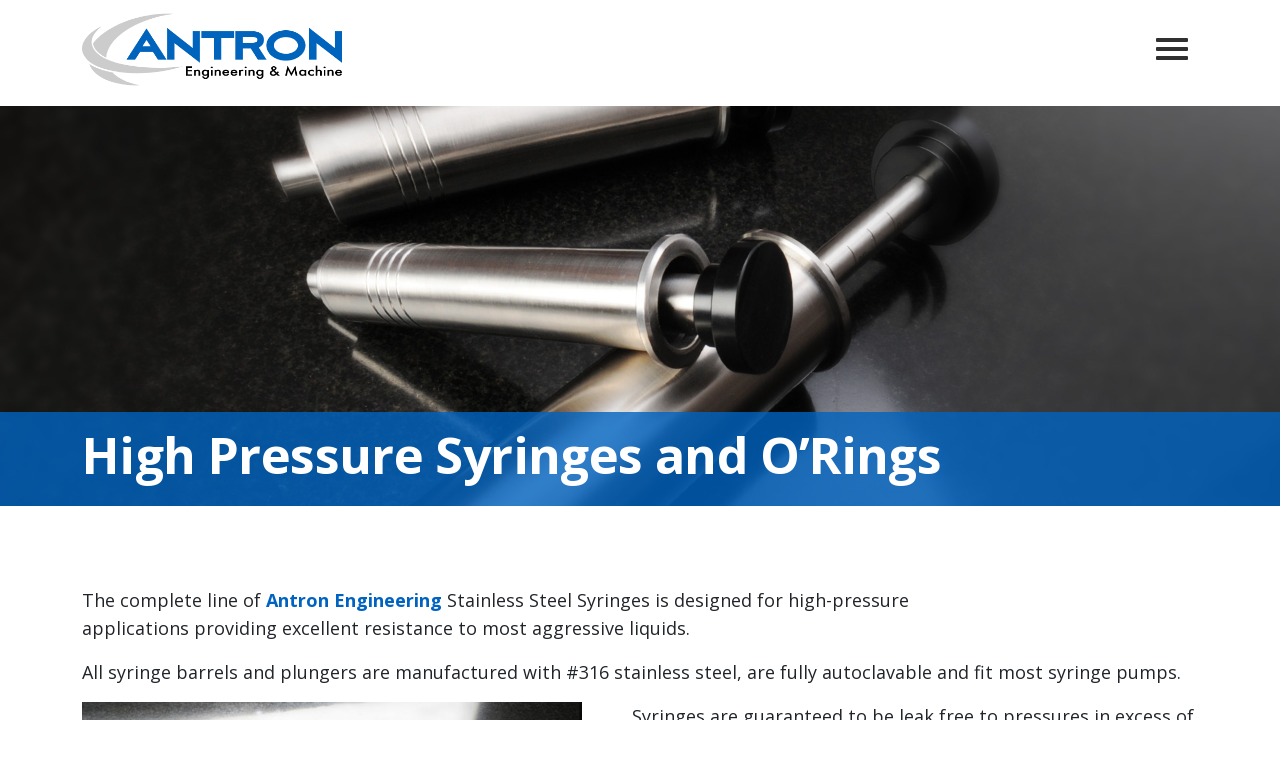

--- FILE ---
content_type: text/html; charset=UTF-8
request_url: https://www.antroneng.com/high-pressure-syringes-and-orings/
body_size: 20165
content:
<!DOCTYPE html>
<html lang="en-US">
<head>
	<meta charset="UTF-8">
<script>
var gform;gform||(document.addEventListener("gform_main_scripts_loaded",function(){gform.scriptsLoaded=!0}),document.addEventListener("gform/theme/scripts_loaded",function(){gform.themeScriptsLoaded=!0}),window.addEventListener("DOMContentLoaded",function(){gform.domLoaded=!0}),gform={domLoaded:!1,scriptsLoaded:!1,themeScriptsLoaded:!1,isFormEditor:()=>"function"==typeof InitializeEditor,callIfLoaded:function(o){return!(!gform.domLoaded||!gform.scriptsLoaded||!gform.themeScriptsLoaded&&!gform.isFormEditor()||(gform.isFormEditor()&&console.warn("The use of gform.initializeOnLoaded() is deprecated in the form editor context and will be removed in Gravity Forms 3.1."),o(),0))},initializeOnLoaded:function(o){gform.callIfLoaded(o)||(document.addEventListener("gform_main_scripts_loaded",()=>{gform.scriptsLoaded=!0,gform.callIfLoaded(o)}),document.addEventListener("gform/theme/scripts_loaded",()=>{gform.themeScriptsLoaded=!0,gform.callIfLoaded(o)}),window.addEventListener("DOMContentLoaded",()=>{gform.domLoaded=!0,gform.callIfLoaded(o)}))},hooks:{action:{},filter:{}},addAction:function(o,r,e,t){gform.addHook("action",o,r,e,t)},addFilter:function(o,r,e,t){gform.addHook("filter",o,r,e,t)},doAction:function(o){gform.doHook("action",o,arguments)},applyFilters:function(o){return gform.doHook("filter",o,arguments)},removeAction:function(o,r){gform.removeHook("action",o,r)},removeFilter:function(o,r,e){gform.removeHook("filter",o,r,e)},addHook:function(o,r,e,t,n){null==gform.hooks[o][r]&&(gform.hooks[o][r]=[]);var d=gform.hooks[o][r];null==n&&(n=r+"_"+d.length),gform.hooks[o][r].push({tag:n,callable:e,priority:t=null==t?10:t})},doHook:function(r,o,e){var t;if(e=Array.prototype.slice.call(e,1),null!=gform.hooks[r][o]&&((o=gform.hooks[r][o]).sort(function(o,r){return o.priority-r.priority}),o.forEach(function(o){"function"!=typeof(t=o.callable)&&(t=window[t]),"action"==r?t.apply(null,e):e[0]=t.apply(null,e)})),"filter"==r)return e[0]},removeHook:function(o,r,t,n){var e;null!=gform.hooks[o][r]&&(e=(e=gform.hooks[o][r]).filter(function(o,r,e){return!!(null!=n&&n!=o.tag||null!=t&&t!=o.priority)}),gform.hooks[o][r]=e)}});
</script>

	<meta name="viewport" content="width=device-width, initial-scale=1, shrink-to-fit=no">
	<link rel="profile" href="https://gmpg.org/xfn/11">
	<link rel="preconnect" href="https://fonts.googleapis.com">
	<link rel="preconnect" href="https://fonts.gstatic.com" crossorigin>
	<link rel="preconnect" href="https://fonts.googleapis.com">
<link rel="preconnect" href="https://fonts.gstatic.com" crossorigin>
<link href="https://fonts.googleapis.com/css2?family=Open+Sans:wght@300;400;500;600;700&family=Roboto:wght@400;500;700&display=swap" rel="stylesheet">

	<meta name='robots' content='index, follow, max-image-preview:large, max-snippet:-1, max-video-preview:-1' />

	<!-- This site is optimized with the Yoast SEO plugin v26.7 - https://yoast.com/wordpress/plugins/seo/ -->
	<title>High Pressure Syringes and O’Rings - Antron</title>
	<link rel="canonical" href="https://www.antroneng.com/high-pressure-syringes-and-orings/" />
	<meta property="og:locale" content="en_US" />
	<meta property="og:type" content="article" />
	<meta property="og:title" content="High Pressure Syringes and O’Rings - Antron" />
	<meta property="og:description" content="[...]Read More... from High Pressure Syringes and O’Rings" />
	<meta property="og:url" content="https://www.antroneng.com/high-pressure-syringes-and-orings/" />
	<meta property="og:site_name" content="Antron" />
	<meta property="article:modified_time" content="2022-07-18T14:16:39+00:00" />
	<meta name="twitter:card" content="summary_large_image" />
	<script type="application/ld+json" class="yoast-schema-graph">{"@context":"https://schema.org","@graph":[{"@type":"WebPage","@id":"https://www.antroneng.com/high-pressure-syringes-and-orings/","url":"https://www.antroneng.com/high-pressure-syringes-and-orings/","name":"High Pressure Syringes and O’Rings - Antron","isPartOf":{"@id":"https://www.antroneng.com/#website"},"datePublished":"2022-06-19T11:51:39+00:00","dateModified":"2022-07-18T14:16:39+00:00","breadcrumb":{"@id":"https://www.antroneng.com/high-pressure-syringes-and-orings/#breadcrumb"},"inLanguage":"en-US","potentialAction":[{"@type":"ReadAction","target":["https://www.antroneng.com/high-pressure-syringes-and-orings/"]}]},{"@type":"BreadcrumbList","@id":"https://www.antroneng.com/high-pressure-syringes-and-orings/#breadcrumb","itemListElement":[{"@type":"ListItem","position":1,"name":"Home","item":"https://www.antroneng.com/"},{"@type":"ListItem","position":2,"name":"High Pressure Syringes and O’Rings"}]},{"@type":"WebSite","@id":"https://www.antroneng.com/#website","url":"https://www.antroneng.com/","name":"Antron","description":"Engineering &amp; Machine","publisher":{"@id":"https://www.antroneng.com/#organization"},"potentialAction":[{"@type":"SearchAction","target":{"@type":"EntryPoint","urlTemplate":"https://www.antroneng.com/?s={search_term_string}"},"query-input":{"@type":"PropertyValueSpecification","valueRequired":true,"valueName":"search_term_string"}}],"inLanguage":"en-US"},{"@type":"Organization","@id":"https://www.antroneng.com/#organization","name":"Antron","url":"https://www.antroneng.com/","logo":{"@type":"ImageObject","inLanguage":"en-US","@id":"https://www.antroneng.com/#/schema/logo/image/","url":"https://www.antroneng.com/wp-content/uploads/2022/06/logo-2.png","contentUrl":"https://www.antroneng.com/wp-content/uploads/2022/06/logo-2.png","width":500,"height":140,"caption":"Antron"},"image":{"@id":"https://www.antroneng.com/#/schema/logo/image/"}}]}</script>
	<!-- / Yoast SEO plugin. -->


<link rel='dns-prefetch' href='//fonts.googleapis.com' />
<link rel="alternate" type="application/rss+xml" title="Antron &raquo; Feed" href="https://www.antroneng.com/feed/" />
<link rel="alternate" type="application/rss+xml" title="Antron &raquo; Comments Feed" href="https://www.antroneng.com/comments/feed/" />
<link rel="alternate" title="oEmbed (JSON)" type="application/json+oembed" href="https://www.antroneng.com/wp-json/oembed/1.0/embed?url=https%3A%2F%2Fwww.antroneng.com%2Fhigh-pressure-syringes-and-orings%2F" />
<link rel="alternate" title="oEmbed (XML)" type="text/xml+oembed" href="https://www.antroneng.com/wp-json/oembed/1.0/embed?url=https%3A%2F%2Fwww.antroneng.com%2Fhigh-pressure-syringes-and-orings%2F&#038;format=xml" />
		<!-- This site uses the Google Analytics by MonsterInsights plugin v9.11.1 - Using Analytics tracking - https://www.monsterinsights.com/ -->
							<script src="//www.googletagmanager.com/gtag/js?id=G-PN1JJZ86SQ"  data-cfasync="false" data-wpfc-render="false" async></script>
			<script data-cfasync="false" data-wpfc-render="false">
				var mi_version = '9.11.1';
				var mi_track_user = true;
				var mi_no_track_reason = '';
								var MonsterInsightsDefaultLocations = {"page_location":"https:\/\/www.antroneng.com\/high-pressure-syringes-and-orings\/"};
								MonsterInsightsDefaultLocations.page_location = window.location.href;
								if ( typeof MonsterInsightsPrivacyGuardFilter === 'function' ) {
					var MonsterInsightsLocations = (typeof MonsterInsightsExcludeQuery === 'object') ? MonsterInsightsPrivacyGuardFilter( MonsterInsightsExcludeQuery ) : MonsterInsightsPrivacyGuardFilter( MonsterInsightsDefaultLocations );
				} else {
					var MonsterInsightsLocations = (typeof MonsterInsightsExcludeQuery === 'object') ? MonsterInsightsExcludeQuery : MonsterInsightsDefaultLocations;
				}

								var disableStrs = [
										'ga-disable-G-PN1JJZ86SQ',
									];

				/* Function to detect opted out users */
				function __gtagTrackerIsOptedOut() {
					for (var index = 0; index < disableStrs.length; index++) {
						if (document.cookie.indexOf(disableStrs[index] + '=true') > -1) {
							return true;
						}
					}

					return false;
				}

				/* Disable tracking if the opt-out cookie exists. */
				if (__gtagTrackerIsOptedOut()) {
					for (var index = 0; index < disableStrs.length; index++) {
						window[disableStrs[index]] = true;
					}
				}

				/* Opt-out function */
				function __gtagTrackerOptout() {
					for (var index = 0; index < disableStrs.length; index++) {
						document.cookie = disableStrs[index] + '=true; expires=Thu, 31 Dec 2099 23:59:59 UTC; path=/';
						window[disableStrs[index]] = true;
					}
				}

				if ('undefined' === typeof gaOptout) {
					function gaOptout() {
						__gtagTrackerOptout();
					}
				}
								window.dataLayer = window.dataLayer || [];

				window.MonsterInsightsDualTracker = {
					helpers: {},
					trackers: {},
				};
				if (mi_track_user) {
					function __gtagDataLayer() {
						dataLayer.push(arguments);
					}

					function __gtagTracker(type, name, parameters) {
						if (!parameters) {
							parameters = {};
						}

						if (parameters.send_to) {
							__gtagDataLayer.apply(null, arguments);
							return;
						}

						if (type === 'event') {
														parameters.send_to = monsterinsights_frontend.v4_id;
							var hookName = name;
							if (typeof parameters['event_category'] !== 'undefined') {
								hookName = parameters['event_category'] + ':' + name;
							}

							if (typeof MonsterInsightsDualTracker.trackers[hookName] !== 'undefined') {
								MonsterInsightsDualTracker.trackers[hookName](parameters);
							} else {
								__gtagDataLayer('event', name, parameters);
							}
							
						} else {
							__gtagDataLayer.apply(null, arguments);
						}
					}

					__gtagTracker('js', new Date());
					__gtagTracker('set', {
						'developer_id.dZGIzZG': true,
											});
					if ( MonsterInsightsLocations.page_location ) {
						__gtagTracker('set', MonsterInsightsLocations);
					}
										__gtagTracker('config', 'G-PN1JJZ86SQ', {"forceSSL":"true","link_attribution":"true"} );
										window.gtag = __gtagTracker;										(function () {
						/* https://developers.google.com/analytics/devguides/collection/analyticsjs/ */
						/* ga and __gaTracker compatibility shim. */
						var noopfn = function () {
							return null;
						};
						var newtracker = function () {
							return new Tracker();
						};
						var Tracker = function () {
							return null;
						};
						var p = Tracker.prototype;
						p.get = noopfn;
						p.set = noopfn;
						p.send = function () {
							var args = Array.prototype.slice.call(arguments);
							args.unshift('send');
							__gaTracker.apply(null, args);
						};
						var __gaTracker = function () {
							var len = arguments.length;
							if (len === 0) {
								return;
							}
							var f = arguments[len - 1];
							if (typeof f !== 'object' || f === null || typeof f.hitCallback !== 'function') {
								if ('send' === arguments[0]) {
									var hitConverted, hitObject = false, action;
									if ('event' === arguments[1]) {
										if ('undefined' !== typeof arguments[3]) {
											hitObject = {
												'eventAction': arguments[3],
												'eventCategory': arguments[2],
												'eventLabel': arguments[4],
												'value': arguments[5] ? arguments[5] : 1,
											}
										}
									}
									if ('pageview' === arguments[1]) {
										if ('undefined' !== typeof arguments[2]) {
											hitObject = {
												'eventAction': 'page_view',
												'page_path': arguments[2],
											}
										}
									}
									if (typeof arguments[2] === 'object') {
										hitObject = arguments[2];
									}
									if (typeof arguments[5] === 'object') {
										Object.assign(hitObject, arguments[5]);
									}
									if ('undefined' !== typeof arguments[1].hitType) {
										hitObject = arguments[1];
										if ('pageview' === hitObject.hitType) {
											hitObject.eventAction = 'page_view';
										}
									}
									if (hitObject) {
										action = 'timing' === arguments[1].hitType ? 'timing_complete' : hitObject.eventAction;
										hitConverted = mapArgs(hitObject);
										__gtagTracker('event', action, hitConverted);
									}
								}
								return;
							}

							function mapArgs(args) {
								var arg, hit = {};
								var gaMap = {
									'eventCategory': 'event_category',
									'eventAction': 'event_action',
									'eventLabel': 'event_label',
									'eventValue': 'event_value',
									'nonInteraction': 'non_interaction',
									'timingCategory': 'event_category',
									'timingVar': 'name',
									'timingValue': 'value',
									'timingLabel': 'event_label',
									'page': 'page_path',
									'location': 'page_location',
									'title': 'page_title',
									'referrer' : 'page_referrer',
								};
								for (arg in args) {
																		if (!(!args.hasOwnProperty(arg) || !gaMap.hasOwnProperty(arg))) {
										hit[gaMap[arg]] = args[arg];
									} else {
										hit[arg] = args[arg];
									}
								}
								return hit;
							}

							try {
								f.hitCallback();
							} catch (ex) {
							}
						};
						__gaTracker.create = newtracker;
						__gaTracker.getByName = newtracker;
						__gaTracker.getAll = function () {
							return [];
						};
						__gaTracker.remove = noopfn;
						__gaTracker.loaded = true;
						window['__gaTracker'] = __gaTracker;
					})();
									} else {
										console.log("");
					(function () {
						function __gtagTracker() {
							return null;
						}

						window['__gtagTracker'] = __gtagTracker;
						window['gtag'] = __gtagTracker;
					})();
									}
			</script>
							<!-- / Google Analytics by MonsterInsights -->
		<style id='wp-img-auto-sizes-contain-inline-css'>
img:is([sizes=auto i],[sizes^="auto," i]){contain-intrinsic-size:3000px 1500px}
/*# sourceURL=wp-img-auto-sizes-contain-inline-css */
</style>
<style id='wp-emoji-styles-inline-css'>

	img.wp-smiley, img.emoji {
		display: inline !important;
		border: none !important;
		box-shadow: none !important;
		height: 1em !important;
		width: 1em !important;
		margin: 0 0.07em !important;
		vertical-align: -0.1em !important;
		background: none !important;
		padding: 0 !important;
	}
/*# sourceURL=wp-emoji-styles-inline-css */
</style>
<link rel='stylesheet' id='wp-block-library-css' href='https://www.antroneng.com/wp-includes/css/dist/block-library/style.min.css?ver=6.9' media='all' />
<style id='classic-theme-styles-inline-css'>
/*! This file is auto-generated */
.wp-block-button__link{color:#fff;background-color:#32373c;border-radius:9999px;box-shadow:none;text-decoration:none;padding:calc(.667em + 2px) calc(1.333em + 2px);font-size:1.125em}.wp-block-file__button{background:#32373c;color:#fff;text-decoration:none}
/*# sourceURL=/wp-includes/css/classic-themes.min.css */
</style>
<style id='global-styles-inline-css'>
:root{--wp--preset--aspect-ratio--square: 1;--wp--preset--aspect-ratio--4-3: 4/3;--wp--preset--aspect-ratio--3-4: 3/4;--wp--preset--aspect-ratio--3-2: 3/2;--wp--preset--aspect-ratio--2-3: 2/3;--wp--preset--aspect-ratio--16-9: 16/9;--wp--preset--aspect-ratio--9-16: 9/16;--wp--preset--color--black: #000000;--wp--preset--color--cyan-bluish-gray: #abb8c3;--wp--preset--color--white: #ffffff;--wp--preset--color--pale-pink: #f78da7;--wp--preset--color--vivid-red: #cf2e2e;--wp--preset--color--luminous-vivid-orange: #ff6900;--wp--preset--color--luminous-vivid-amber: #fcb900;--wp--preset--color--light-green-cyan: #7bdcb5;--wp--preset--color--vivid-green-cyan: #00d084;--wp--preset--color--pale-cyan-blue: #8ed1fc;--wp--preset--color--vivid-cyan-blue: #0693e3;--wp--preset--color--vivid-purple: #9b51e0;--wp--preset--color--blue: #0d6efd;--wp--preset--color--indigo: #6610f2;--wp--preset--color--purple: #6f42c1;--wp--preset--color--pink: #d63384;--wp--preset--color--red: #dc3545;--wp--preset--color--orange: #fd7e14;--wp--preset--color--yellow: #ffc107;--wp--preset--color--green: #198754;--wp--preset--color--teal: #20c997;--wp--preset--color--cyan: #0dcaf0;--wp--preset--color--gray: #6c757d;--wp--preset--color--gray-dark: #343a40;--wp--preset--gradient--vivid-cyan-blue-to-vivid-purple: linear-gradient(135deg,rgb(6,147,227) 0%,rgb(155,81,224) 100%);--wp--preset--gradient--light-green-cyan-to-vivid-green-cyan: linear-gradient(135deg,rgb(122,220,180) 0%,rgb(0,208,130) 100%);--wp--preset--gradient--luminous-vivid-amber-to-luminous-vivid-orange: linear-gradient(135deg,rgb(252,185,0) 0%,rgb(255,105,0) 100%);--wp--preset--gradient--luminous-vivid-orange-to-vivid-red: linear-gradient(135deg,rgb(255,105,0) 0%,rgb(207,46,46) 100%);--wp--preset--gradient--very-light-gray-to-cyan-bluish-gray: linear-gradient(135deg,rgb(238,238,238) 0%,rgb(169,184,195) 100%);--wp--preset--gradient--cool-to-warm-spectrum: linear-gradient(135deg,rgb(74,234,220) 0%,rgb(151,120,209) 20%,rgb(207,42,186) 40%,rgb(238,44,130) 60%,rgb(251,105,98) 80%,rgb(254,248,76) 100%);--wp--preset--gradient--blush-light-purple: linear-gradient(135deg,rgb(255,206,236) 0%,rgb(152,150,240) 100%);--wp--preset--gradient--blush-bordeaux: linear-gradient(135deg,rgb(254,205,165) 0%,rgb(254,45,45) 50%,rgb(107,0,62) 100%);--wp--preset--gradient--luminous-dusk: linear-gradient(135deg,rgb(255,203,112) 0%,rgb(199,81,192) 50%,rgb(65,88,208) 100%);--wp--preset--gradient--pale-ocean: linear-gradient(135deg,rgb(255,245,203) 0%,rgb(182,227,212) 50%,rgb(51,167,181) 100%);--wp--preset--gradient--electric-grass: linear-gradient(135deg,rgb(202,248,128) 0%,rgb(113,206,126) 100%);--wp--preset--gradient--midnight: linear-gradient(135deg,rgb(2,3,129) 0%,rgb(40,116,252) 100%);--wp--preset--font-size--small: 13px;--wp--preset--font-size--medium: 20px;--wp--preset--font-size--large: 36px;--wp--preset--font-size--x-large: 42px;--wp--preset--spacing--20: 0.44rem;--wp--preset--spacing--30: 0.67rem;--wp--preset--spacing--40: 1rem;--wp--preset--spacing--50: 1.5rem;--wp--preset--spacing--60: 2.25rem;--wp--preset--spacing--70: 3.38rem;--wp--preset--spacing--80: 5.06rem;--wp--preset--shadow--natural: 6px 6px 9px rgba(0, 0, 0, 0.2);--wp--preset--shadow--deep: 12px 12px 50px rgba(0, 0, 0, 0.4);--wp--preset--shadow--sharp: 6px 6px 0px rgba(0, 0, 0, 0.2);--wp--preset--shadow--outlined: 6px 6px 0px -3px rgb(255, 255, 255), 6px 6px rgb(0, 0, 0);--wp--preset--shadow--crisp: 6px 6px 0px rgb(0, 0, 0);}:where(.is-layout-flex){gap: 0.5em;}:where(.is-layout-grid){gap: 0.5em;}body .is-layout-flex{display: flex;}.is-layout-flex{flex-wrap: wrap;align-items: center;}.is-layout-flex > :is(*, div){margin: 0;}body .is-layout-grid{display: grid;}.is-layout-grid > :is(*, div){margin: 0;}:where(.wp-block-columns.is-layout-flex){gap: 2em;}:where(.wp-block-columns.is-layout-grid){gap: 2em;}:where(.wp-block-post-template.is-layout-flex){gap: 1.25em;}:where(.wp-block-post-template.is-layout-grid){gap: 1.25em;}.has-black-color{color: var(--wp--preset--color--black) !important;}.has-cyan-bluish-gray-color{color: var(--wp--preset--color--cyan-bluish-gray) !important;}.has-white-color{color: var(--wp--preset--color--white) !important;}.has-pale-pink-color{color: var(--wp--preset--color--pale-pink) !important;}.has-vivid-red-color{color: var(--wp--preset--color--vivid-red) !important;}.has-luminous-vivid-orange-color{color: var(--wp--preset--color--luminous-vivid-orange) !important;}.has-luminous-vivid-amber-color{color: var(--wp--preset--color--luminous-vivid-amber) !important;}.has-light-green-cyan-color{color: var(--wp--preset--color--light-green-cyan) !important;}.has-vivid-green-cyan-color{color: var(--wp--preset--color--vivid-green-cyan) !important;}.has-pale-cyan-blue-color{color: var(--wp--preset--color--pale-cyan-blue) !important;}.has-vivid-cyan-blue-color{color: var(--wp--preset--color--vivid-cyan-blue) !important;}.has-vivid-purple-color{color: var(--wp--preset--color--vivid-purple) !important;}.has-black-background-color{background-color: var(--wp--preset--color--black) !important;}.has-cyan-bluish-gray-background-color{background-color: var(--wp--preset--color--cyan-bluish-gray) !important;}.has-white-background-color{background-color: var(--wp--preset--color--white) !important;}.has-pale-pink-background-color{background-color: var(--wp--preset--color--pale-pink) !important;}.has-vivid-red-background-color{background-color: var(--wp--preset--color--vivid-red) !important;}.has-luminous-vivid-orange-background-color{background-color: var(--wp--preset--color--luminous-vivid-orange) !important;}.has-luminous-vivid-amber-background-color{background-color: var(--wp--preset--color--luminous-vivid-amber) !important;}.has-light-green-cyan-background-color{background-color: var(--wp--preset--color--light-green-cyan) !important;}.has-vivid-green-cyan-background-color{background-color: var(--wp--preset--color--vivid-green-cyan) !important;}.has-pale-cyan-blue-background-color{background-color: var(--wp--preset--color--pale-cyan-blue) !important;}.has-vivid-cyan-blue-background-color{background-color: var(--wp--preset--color--vivid-cyan-blue) !important;}.has-vivid-purple-background-color{background-color: var(--wp--preset--color--vivid-purple) !important;}.has-black-border-color{border-color: var(--wp--preset--color--black) !important;}.has-cyan-bluish-gray-border-color{border-color: var(--wp--preset--color--cyan-bluish-gray) !important;}.has-white-border-color{border-color: var(--wp--preset--color--white) !important;}.has-pale-pink-border-color{border-color: var(--wp--preset--color--pale-pink) !important;}.has-vivid-red-border-color{border-color: var(--wp--preset--color--vivid-red) !important;}.has-luminous-vivid-orange-border-color{border-color: var(--wp--preset--color--luminous-vivid-orange) !important;}.has-luminous-vivid-amber-border-color{border-color: var(--wp--preset--color--luminous-vivid-amber) !important;}.has-light-green-cyan-border-color{border-color: var(--wp--preset--color--light-green-cyan) !important;}.has-vivid-green-cyan-border-color{border-color: var(--wp--preset--color--vivid-green-cyan) !important;}.has-pale-cyan-blue-border-color{border-color: var(--wp--preset--color--pale-cyan-blue) !important;}.has-vivid-cyan-blue-border-color{border-color: var(--wp--preset--color--vivid-cyan-blue) !important;}.has-vivid-purple-border-color{border-color: var(--wp--preset--color--vivid-purple) !important;}.has-vivid-cyan-blue-to-vivid-purple-gradient-background{background: var(--wp--preset--gradient--vivid-cyan-blue-to-vivid-purple) !important;}.has-light-green-cyan-to-vivid-green-cyan-gradient-background{background: var(--wp--preset--gradient--light-green-cyan-to-vivid-green-cyan) !important;}.has-luminous-vivid-amber-to-luminous-vivid-orange-gradient-background{background: var(--wp--preset--gradient--luminous-vivid-amber-to-luminous-vivid-orange) !important;}.has-luminous-vivid-orange-to-vivid-red-gradient-background{background: var(--wp--preset--gradient--luminous-vivid-orange-to-vivid-red) !important;}.has-very-light-gray-to-cyan-bluish-gray-gradient-background{background: var(--wp--preset--gradient--very-light-gray-to-cyan-bluish-gray) !important;}.has-cool-to-warm-spectrum-gradient-background{background: var(--wp--preset--gradient--cool-to-warm-spectrum) !important;}.has-blush-light-purple-gradient-background{background: var(--wp--preset--gradient--blush-light-purple) !important;}.has-blush-bordeaux-gradient-background{background: var(--wp--preset--gradient--blush-bordeaux) !important;}.has-luminous-dusk-gradient-background{background: var(--wp--preset--gradient--luminous-dusk) !important;}.has-pale-ocean-gradient-background{background: var(--wp--preset--gradient--pale-ocean) !important;}.has-electric-grass-gradient-background{background: var(--wp--preset--gradient--electric-grass) !important;}.has-midnight-gradient-background{background: var(--wp--preset--gradient--midnight) !important;}.has-small-font-size{font-size: var(--wp--preset--font-size--small) !important;}.has-medium-font-size{font-size: var(--wp--preset--font-size--medium) !important;}.has-large-font-size{font-size: var(--wp--preset--font-size--large) !important;}.has-x-large-font-size{font-size: var(--wp--preset--font-size--x-large) !important;}
:where(.wp-block-post-template.is-layout-flex){gap: 1.25em;}:where(.wp-block-post-template.is-layout-grid){gap: 1.25em;}
:where(.wp-block-term-template.is-layout-flex){gap: 1.25em;}:where(.wp-block-term-template.is-layout-grid){gap: 1.25em;}
:where(.wp-block-columns.is-layout-flex){gap: 2em;}:where(.wp-block-columns.is-layout-grid){gap: 2em;}
:root :where(.wp-block-pullquote){font-size: 1.5em;line-height: 1.6;}
/*# sourceURL=global-styles-inline-css */
</style>
<link rel='stylesheet' id='magnific-Popup-css' href='https://www.antroneng.com/wp-content/themes/antron/lib/magnific-Popup/magnific-popup.css?ver=6.9' media='all' />
<link rel='stylesheet' id='swiper-css' href='https://www.antroneng.com/wp-content/plugins/elementor/assets/lib/swiper/v8/css/swiper.min.css?ver=8.4.5' media='all' />
<link rel='stylesheet' id='child-understrap-styles-css' href='https://www.antroneng.com/wp-content/themes/antron/css/child-theme.min.css?ver=1.1.0' media='all' />
<link rel='stylesheet' id='pscrollbar-css' href='https://www.antroneng.com/wp-content/plugins/quadmenu/assets/frontend/pscrollbar/perfect-scrollbar.min.css?ver=3.3.2' media='all' />
<link rel='stylesheet' id='owlcarousel-css' href='https://www.antroneng.com/wp-content/plugins/quadmenu/assets/frontend/owlcarousel/owl.carousel.min.css?ver=3.3.2' media='all' />
<link rel='stylesheet' id='quadmenu-normalize-css' href='https://www.antroneng.com/wp-content/plugins/quadmenu/assets/frontend/css/quadmenu-normalize.css?ver=3.3.2' media='all' />
<link rel='stylesheet' id='quadmenu-widgets-css' href='https://www.antroneng.com/wp-content/uploads/antron/quadmenu-widgets.css?ver=1764896399' media='all' />
<link rel='stylesheet' id='quadmenu-css' href='https://www.antroneng.com/wp-content/plugins/quadmenu/build/frontend/style.css?ver=3.3.2' media='all' />
<link rel='stylesheet' id='quadmenu-locations-css' href='https://www.antroneng.com/wp-content/uploads/antron/quadmenu-locations.css?ver=1764896399' media='all' />
<link rel='stylesheet' id='dashicons-css' href='https://www.antroneng.com/wp-includes/css/dashicons.min.css?ver=6.9' media='all' />
<link rel='stylesheet' id='redux-google-fonts-quadmenu_antron-css' href='https://fonts.googleapis.com/css?family=Open+Sans%3A600&#038;ver=1658782690' media='all' />
<script src="https://www.antroneng.com/wp-content/plugins/google-analytics-for-wordpress/assets/js/frontend-gtag.min.js?ver=9.11.1" id="monsterinsights-frontend-script-js" async data-wp-strategy="async"></script>
<script data-cfasync="false" data-wpfc-render="false" id='monsterinsights-frontend-script-js-extra'>var monsterinsights_frontend = {"js_events_tracking":"true","download_extensions":"doc,pdf,ppt,zip,xls,docx,pptx,xlsx","inbound_paths":"[{\"path\":\"\\\/go\\\/\",\"label\":\"affiliate\"},{\"path\":\"\\\/recommend\\\/\",\"label\":\"affiliate\"}]","home_url":"https:\/\/www.antroneng.com","hash_tracking":"false","v4_id":"G-PN1JJZ86SQ"};</script>
<script src="https://www.antroneng.com/wp-includes/js/jquery/jquery.min.js?ver=3.7.1" id="jquery-core-js"></script>
<script src="https://www.antroneng.com/wp-includes/js/jquery/jquery-migrate.min.js?ver=3.4.1" id="jquery-migrate-js"></script>
<script src="https://www.antroneng.com/wp-content/themes/antron/lib/magnific-Popup/jquery.magnific-popup.js?ver=6.9" id="magnific-Popup-js"></script>
<link rel="https://api.w.org/" href="https://www.antroneng.com/wp-json/" /><link rel="alternate" title="JSON" type="application/json" href="https://www.antroneng.com/wp-json/wp/v2/pages/307" /><link rel="EditURI" type="application/rsd+xml" title="RSD" href="https://www.antroneng.com/xmlrpc.php?rsd" />
<link rel='shortlink' href='https://www.antroneng.com/?p=307' />
<meta name="mobile-web-app-capable" content="yes">
<meta name="apple-mobile-web-app-capable" content="yes">
<meta name="apple-mobile-web-app-title" content="Antron - Engineering &amp; Machine">

	<meta name="viewport" content="width=device-width, initial-scale=1.0">

	<meta name="generator" content="Elementor 3.33.4; features: e_font_icon_svg, additional_custom_breakpoints; settings: css_print_method-external, google_font-enabled, font_display-swap">
			<style>
				.e-con.e-parent:nth-of-type(n+4):not(.e-lazyloaded):not(.e-no-lazyload),
				.e-con.e-parent:nth-of-type(n+4):not(.e-lazyloaded):not(.e-no-lazyload) * {
					background-image: none !important;
				}
				@media screen and (max-height: 1024px) {
					.e-con.e-parent:nth-of-type(n+3):not(.e-lazyloaded):not(.e-no-lazyload),
					.e-con.e-parent:nth-of-type(n+3):not(.e-lazyloaded):not(.e-no-lazyload) * {
						background-image: none !important;
					}
				}
				@media screen and (max-height: 640px) {
					.e-con.e-parent:nth-of-type(n+2):not(.e-lazyloaded):not(.e-no-lazyload),
					.e-con.e-parent:nth-of-type(n+2):not(.e-lazyloaded):not(.e-no-lazyload) * {
						background-image: none !important;
					}
				}
			</style>
			<link rel="icon" href="https://www.antroneng.com/wp-content/uploads/2022/08/favicon-150x140.png" sizes="32x32" />
<link rel="icon" href="https://www.antroneng.com/wp-content/uploads/2022/08/favicon.png" sizes="192x192" />
<link rel="apple-touch-icon" href="https://www.antroneng.com/wp-content/uploads/2022/08/favicon.png" />
<meta name="msapplication-TileImage" content="https://www.antroneng.com/wp-content/uploads/2022/08/favicon.png" />
		<style id="wp-custom-css">
			#quadmenu.quadmenu-default_theme .quadmenu-navbar-nav > li.quadmenu-item > a, #quadmenu.quadmenu-default_theme .quadmenu-navbar-nav .quadmenu-dropdown-menu li.quadmenu-item > a{
	font-weight: 500;
}
	#quadmenu{
	margin: 0 !important
}

@media (max-width: 992px){
	#quadmenu{
	margin: 0 !important
}
}
@media (max-width: 500px){
	body .navbar.bg-primary.navbar-dark a.navbar-brand.custom-logo-link{
		max-width: 50%;
	}
}
@media (max-width: 767px){
ul#antronTab {
    display: block;
}
	
	.nav-tabs {
    border-bottom: 1px solid transparent;
}
}
#quadmenu:not(.quadmenu-is-horizontal).quadmenu-mobile-shadow-show {
    box-shadow: none;
}


@media (max-width: 767px){
body section.services {
    padding: 180px 30px 180px;
}
	section.inner_banner.hide_mobile_banner {
    display: none;
}
}

@media (min-width: 2000px){
	section.inner_banner{
		background-position: center center !important;
	} 
}
@media (max-width: 1440px){
body .inner_banner {
    min-height: 440px!important;
}
	body .inner_banner.hide_mobile_banner{
    min-height: 125x!important;
	background-position: center center;
}
}

@media (max-width: 1366px){
body .inner_banner {
    min-height: 410px!important;
}
}


@media (max-width: 1340px){
body .inner_banner {
    min-height: 400px!important;
}

}

@media (max-width: 1240px){
body .inner_banner{
    min-height: 350px!important;
	background-position: center center;
}
	body .inner_banner.hide_mobile_banner{
    min-height: 125x!important;
	background-position: center center;
}
	
}


@media (max-width: 767px){
body .inner_banner {
    min-height: 200px!important;
	background-position: center center;
}
}

@media (max-width: 1394px){
body .inner_banner .title_box {
    background-color: rgba(0,99,193,.8);
    padding: 5px 0;
}
}

/* @media (min-width: 1921px){
	section.inner_banner{
		background-position: center 15% !important;
	} */
}

.w-bpb-wrapper.w-css-reset.w-css-reset-tree {
    z-index: 999;
}

body .navbar.bg-primary.navbar-dark {
    z-index: 9999;
}
body .banner_content_box {
    position: absolute;
    bottom: 0;
    width: 100%;
    background: rgba(0,0,0,0.1);
	height:100%;
}
/* @media (min-width: 768px) and (max-width: 1920px){
	body .home_banner{
		height: fit-content;
	}
	
} */
@media (max-width: 1170px){
	.home_banner .banner_video {
    display: none;
}
}

@media (max-width: 820px){
	body .home_banner .banner_content_box .content_box {
    height: 80%;
}
body .home_banner .banner_content .icons {
    margin-top: 15px;
    position: absolute;
    bottom: 30px;
}

	body .banner_content_box {
     background: transparent;
}
	body .home_banner .banner_content h2.title br{
		display: none;
	}
	
	section.text_with_img{
	background-position: 20% 10% !important;
}
	
	body .news_list article {
    margin-bottom: 70px;
}
	
	.image_container.single_post_img.alignleft {
    max-width: 100% !important;
    margin: 15px 0;
    float: none;
    display: block;
}
	body .quote_banner .title.h2, body .quote_banner h2.title{
		font-size: 30px;
    line-height: 35px;
    max-width: 140px;
	}
	body .quote_banner {
    padding: 15px 0;
}
	
	img.alignleft.size-full {
    float: none;
    margin-right: 0px;
    padding-bottom: 15px;
}
	
	body section.services {
    padding: 180px 0px 180px;
}
	
}
body .home_banner{
	overflow: hidden;
}

#quadmenu .quadmenu-navbar-nav .quadmenu-item-has-children ul li.quadmenu-item a > span {
    padding-top: 10px;
    padding-bottom: 10px;
}

/***Inner page short banner***/
section.inner_banner.hide_mobile_banner {
    background-position: center center !important;
}

@media (min-width: 768px){
	body .inner_banner.small_banner{
    min-height: 95px !important;
	background-position: center center !important;
}
}
@media (min-width: 1394px){
	body .inner_banner.small_banner{
    min-height: 125px !important;
	background-position: center center !important;
}
}

@media (max-width: 767px){
	section.inner_banner.small_banner {
    display: none;
}
	
	section.text_with_image .text_img .image_container {
    margin-bottom: 40px;
}
	
}


/* .quadmenu-navbar-header {
    background-color: #ffffff;
} */

#quadmenu.quadmenu-default_theme .quadmenu-navbar-toggle .icon-bar {
    background-color: #ffffff;
}

.quadmenu-navbar-header {
    z-index: 999999;
    position: relative;
    right: 0;
    top: 0;
}
/* #quadmenu .navbar-offcanvas.in {
    box-shadow: -79px 0 3000px 1300px rgb(0 0 0 / 1%);
} */
body section.request_quate .gform_button.button{
	line-height: 22px !important;
}
.news_slides .swiper-slide{
	display: flex;
	    height: auto;
}


@media (max-width: 1199px){
body .antron_tabs .tab-content .content {
    padding: 50px 0;
}
} 
@media (min-width: 1400px){
.quadmenu-dropdown-menu {
    min-height: 465px;
}
}
/* @media (max-width: 991px){
body .text_with_bg_img {
        background-position: center left !important;
	} */
	
	
	body .antron_tabs .tab-content .content {
    padding: 50px 0;
    max-width: 100%;
}
	
	}




section.services{
	-moz-background-size: auto 100vh !important;
-webkit-background-size: auto 100vh !important;
-o-background-size: auto 100vh !important;
}
body section.services .service_box .content_box{
		    text-align: center;
	}
@media (max-width: 767px){
body .text_with_bg_img {
    min-height: auto;
}
	body section.services .service_box .service_list ul li:nth-child(2n){
		width: 100%;
	}
	body section.services .service_box .content_box{
		    text-align: left;
	}
	body section.services .service_box {
    margin: 30px;
}
}	
.banner_video .wistia_responsive_padding{
	height:100% !important;
} 
.banner_video .wistia_responsive_padding .wistia_responsive_wrapper{
	height:100% !important;
} 
.banner_video .wistia_responsive_padding .wistia_responsive_wrapper .wistia_embed{
	height:100% !important;
}
.banner_video .wistia_responsive_padding .wistia_responsive_wrapper .wistia_embed .w-chrome{
	height:100% !important;
}
.banner_video .wistia_responsive_padding .wistia_responsive_wrapper .wistia_embed .w-chrome .wistia_grid_43_wrapper{
	height:100% !important;
}
.banner_video .wistia_responsive_padding .wistia_responsive_wrapper .wistia_embed .w-chrome .wistia_grid_43_wrapper .wistia_grid_43_main{
	height:100% !important;
}
.gallery_images img{
height: 100%;
    width: 100%;
    object-fit: cover;
}


/* @media only screen and (min-width:768px){
	body .home_banner{
		    background: linear-gradient(rgba(0, 0, 0, 0.1),rgba(0, 0, 0, 0.1) ), url("https://www.antroneng.com/wp-content/uploads/2022/07/Antron_mobile_Hero.jpg") !important;
		background-size:cover !important;
		background-position:center center !important;
	}
} */

@media only screen and (min-width:1025px){
	body .home_banner{
		    background: linear-gradient(rgba(0, 0, 0, 0.1),rgba(0, 0, 0, 0.1) ), url("https://www.antroneng.com/wp-content/uploads/2022/08/home-video-bg-min.jpg") !important;
		background-size:cover !important;
		background-position:center center !important;
	}
}

@media only screen and (min-width:1171px){
body .home_banner {
    min-height: auto;
	height: auto;
	max-height: 80vh;
    overflow: hidden;
}
	body .home_banner .banner_content {
    height: auto;
}
	body .banner_content_box {
    padding-top: 15%;
}
}
@media (max-width: 1024px){
body .antron_tabs .nav-tabs li.nav-item .nav-link.nav-link {
    border-bottom: 2px solid transparent;
}
}
@media only screen and (min-width:768px) and (max-width:1024px){
	body .gallery_images .image_container {
    width: calc(51.3% - 25px);
    max-height: 185px;
    overflow: hidden;
}
	body .home_banner .banner_content {
    align-items: end;
    padding-bottom: 100px;
}
}
@media only screen and (min-width:768px){
body #home-services.services{
    background-size: cover !important;
	-moz-background-size: cover !important;
    -webkit-background-size: cover !important;
    -o-background-size: cover !important;
    background-position: center center !important;
    background-attachment: fixed !important;
}
}
@media only screen and (max-width:767px){
body #home-services.services{
    background-size: cover !important;
	-moz-background-size: cover !important;
    -webkit-background-size: cover !important;
    -o-background-size: cover !important;
    background-position: center center !important;
    background-attachment: scroll !important;
}
		body .gallery_images .image_container {
    width: calc(53.3% - 25px);
    max-height: 101px;
    overflow: hidden;
}
}

section.news_slider .news_slides .news_box article .content h3.title{
	max-width: 100% !important;
}
div#single-wrapper {
    padding: 0 !important;
	min-height: calc(100vh - 500px);
}

body .back_button {
    margin-bottom: 50px;
}
#wrapper-navbar{
	position:fixed;
	    z-index: 9999;
    width: 100%;
}
.page_content{
	    padding-top: 106px;
}

.elementor hr {
	height: 0.1px;
	background-color: #777777;
	margin-top: 12px;
	margin-bottom: 0px;
}

.staff-image {
	margin-right: 40px !important;
	margin-bottom: 15px !important;
}

.staff_link {
	color: #ffffff;
}

.staff_link:hover {
	color: #ffffff;
}

body .staff_list .staff .staff_info .social_links ul li a span i {
  font-size: 40px !important;
}		</style>
		</head>
<script src="https://cdn.userway.org/widget.js" data-account="cBfh2PZY6X"></script>
<body class="wp-singular page-template page-template-page-templates page-template-template-innerpage page-template-page-templatestemplate-innerpage-php page page-id-307 wp-custom-logo wp-embed-responsive wp-theme-understrap wp-child-theme-antron group-blog understrap-has-sidebar elementor-default elementor-kit-1344" itemscope itemtype="http://schema.org/WebSite">
<div class="site" id="page">

	<!-- ******************* The Navbar Area ******************* -->
	<header id="wrapper-navbar">

		<a class="skip-link sr-only sr-only-focusable" href="#content">Skip to content</a>

		
<nav id="main-nav" class="navbar navbar-expand-md navbar-dark bg-primary" aria-labelledby="main-nav-label">

	<h2 id="main-nav-label" class="screen-reader-text">
		Main Navigation	</h2>


	<div class="container">

		<!-- Your site title as branding in the menu -->
		<a href="https://www.antroneng.com/" class="navbar-brand custom-logo-link" rel="home"><img width="500" height="140" src="https://www.antroneng.com/wp-content/uploads/2022/06/logo-2.png" class="img-fluid" alt="Antron" decoding="async" srcset="https://www.antroneng.com/wp-content/uploads/2022/06/logo-2.png 500w, https://www.antroneng.com/wp-content/uploads/2022/06/logo-2-300x84.png 300w" sizes="(max-width: 500px) 100vw, 500px" /></a>		<!-- end custom logo -->

		<button class="navbar-toggler" type="button" data-bs-toggle="collapse" data-bs-target="#navbarNavDropdown" aria-controls="navbarNavDropdown" aria-expanded="false" aria-label="Toggle navigation">
			<span class="navbar-toggler-icon"></span>
		</button>

		<!-- The WordPress Menu goes here -->
		
		<nav id="quadmenu" class="quadmenu-default_theme quadmenu-v3.3.2 quadmenu-align-right quadmenu-divider-hide quadmenu-carets-show quadmenu-background-color quadmenu-mobile-shadow-show quadmenu-dropdown-shadow-show quadmenu-offcanvas-right menu_container" data-theme="default_theme" data-template="offcanvas" data-unwrap="0" data-width="0" data-selector="" data-breakpoint="1400" data-sticky="0" data-sticky-offset="0">
	<div class="quadmenu-container">
	<div class="quadmenu-navbar-header">
		<button type="button" class="quadmenu-navbar-toggle collapsed" data-quadmenu="collapse" data-target="#quadmenu_0" aria-expanded="false" aria-controls="quadmenu">
	<span class="icon-bar-container">
	<span class="icon-bar icon-bar-top"></span>
	<span class="icon-bar icon-bar-middle"></span>
	<span class="icon-bar icon-bar-bottom"></span>
	</span>
</button>			</div>
	<div id="quadmenu_0" class="navbar-offcanvas">
				<ul class="quadmenu-navbar-nav"><li id="menu-item-532" class="quadmenu-item-532 quadmenu-item quadmenu-item-object-custom quadmenu-item-type-default quadmenu-item-level-0 quadmenu-has-title quadmenu-has-link quadmenu-has-background quadmenu-dropdown-right">				<a  href="/">
			<span class="quadmenu-item-content">
																	<span class="quadmenu-text  hover t_1000">Home</span>
																	</span>
		</a>
				</li><li id="menu-item-713" class="quadmenu-item-713 quadmenu-item quadmenu-item-object-mega quadmenu-item-has-children quadmenu-item-type-mega quadmenu-item-level-0 quadmenu-dropdown quadmenu-has-caret quadmenu-has-title quadmenu-has-link quadmenu-dropdown-right dropdown-maxheight">				<a  href="https://www.antroneng.com/about-us/" class="quadmenu-dropdown-toggle hoverintent">
			<span class="quadmenu-item-content">
											<span class="quadmenu-caret"></span>
										<span class="quadmenu-text  hover t_1000">About</span>
																	</span>
		</a>
						<div id="dropdown-713" class="quadmenu_btt t_300 quadmenu-dropdown-menu quadmenu-dropdown-stretch-dropdown">
				<ul class="quadmenu-row">
		<li id="menu-item-714" class="quadmenu-item-714 quadmenu-item quadmenu-item-object-column quadmenu-item-has-children quadmenu-item-type-column col-xs-12 col-sm-12">		<div id="dropdown-714" class="">
				<ul>
		<li id="menu-item-847" class="quadmenu-item-847 quadmenu-item quadmenu-item-object-page quadmenu-item-type-post_type quadmenu-item-type-post_type quadmenu-item-level-2 quadmenu-has-title quadmenu-has-link quadmenu-has-background quadmenu-dropdown-right">				<a  href="https://www.antroneng.com/about-us/">
			<span class="quadmenu-item-content">
																	<span class="quadmenu-text  hover t_1000">About Us</span>
																	</span>
		</a>
				</li><li id="menu-item-716" class="quadmenu-item-716 quadmenu-item quadmenu-item-object-page quadmenu-item-type-post_type quadmenu-item-type-post_type quadmenu-item-level-2 quadmenu-has-title quadmenu-has-link quadmenu-has-background quadmenu-dropdown-right">				<a  href="https://www.antroneng.com/our-staff/">
			<span class="quadmenu-item-content">
																	<span class="quadmenu-text  hover t_1000">Our Staff</span>
																	</span>
		</a>
				</li><li id="menu-item-717" class="quadmenu-item-717 quadmenu-item quadmenu-item-object-page quadmenu-item-type-post_type quadmenu-item-type-post_type quadmenu-item-level-2 quadmenu-has-title quadmenu-has-link quadmenu-has-background quadmenu-dropdown-right">				<a  href="https://www.antroneng.com/antron-safety-committee/">
			<span class="quadmenu-item-content">
																	<span class="quadmenu-text  hover t_1000">Antron Safety Committee</span>
																	</span>
		</a>
				</li><li id="menu-item-724" class="quadmenu-item-724 quadmenu-item quadmenu-item-object-page quadmenu-item-type-post_type quadmenu-item-type-post_type quadmenu-item-level-2 quadmenu-has-title quadmenu-has-link quadmenu-has-background quadmenu-dropdown-right">				<a  href="https://www.antroneng.com/iso13485-2016-certification/">
			<span class="quadmenu-item-content">
																	<span class="quadmenu-text  hover t_1000">ISO13485/2016 Certification</span>
																	</span>
		</a>
				</li><li id="menu-item-954" class="quadmenu-item-954 quadmenu-item quadmenu-item-object-page quadmenu-item-type-post_type quadmenu-item-type-post_type quadmenu-item-level-2 quadmenu-has-title quadmenu-has-link quadmenu-has-background quadmenu-dropdown-right">				<a  href="https://www.antroneng.com/as9100d-iso-90012015/">
			<span class="quadmenu-item-content">
																	<span class="quadmenu-text  hover t_1000">AS9100D/ ISO 9001:2015</span>
																	</span>
		</a>
				</li><li id="menu-item-725" class="quadmenu-item-725 quadmenu-item quadmenu-item-object-page quadmenu-item-type-post_type quadmenu-item-type-post_type quadmenu-item-level-2 quadmenu-has-title quadmenu-has-link quadmenu-has-background quadmenu-dropdown-right">				<a  href="https://www.antroneng.com/itar-registered/">
			<span class="quadmenu-item-content">
																	<span class="quadmenu-text  hover t_1000">ITAR Registered</span>
																	</span>
		</a>
				</li><li id="menu-item-742" class="quadmenu-item-742 quadmenu-item quadmenu-item-object-page quadmenu-item-type-post_type quadmenu-item-type-post_type quadmenu-item-level-2 quadmenu-has-title quadmenu-has-link quadmenu-has-background quadmenu-dropdown-right">				<a  href="https://www.antroneng.com/terms-and-conditions/">
			<span class="quadmenu-item-content">
																	<span class="quadmenu-text  hover t_1000">Terms and Conditions</span>
																	</span>
		</a>
				</li><li id="menu-item-727" class="quadmenu-item-727 quadmenu-item quadmenu-item-object-page quadmenu-item-type-post_type quadmenu-item-type-post_type quadmenu-item-level-2 quadmenu-has-title quadmenu-has-link quadmenu-has-background quadmenu-dropdown-right">				<a  href="https://www.antroneng.com/client-testimonials/">
			<span class="quadmenu-item-content">
																	<span class="quadmenu-text  hover t_1000">Client Testimonials</span>
																	</span>
		</a>
				</li><li id="menu-item-898" class="quadmenu-item-898 quadmenu-item quadmenu-item-object-page quadmenu-item-type-post_type quadmenu-item-type-post_type quadmenu-item-level-2 quadmenu-has-title quadmenu-has-link quadmenu-has-background quadmenu-dropdown-right">				<a  href="https://www.antroneng.com/news/">
			<span class="quadmenu-item-content">
																	<span class="quadmenu-text  hover t_1000">News &#038; Insight</span>
																	</span>
		</a>
				</li>		</ul>
	</div>
	</li>		</ul>
	</div>
	</li><li id="menu-item-743" class="quadmenu-item-743 quadmenu-item quadmenu-item-object-mega quadmenu-item-has-children quadmenu-item-type-mega quadmenu-item-level-0 quadmenu-dropdown quadmenu-has-caret quadmenu-has-title quadmenu-has-link quadmenu-dropdown-right dropdown-maxheight">				<a  href="/what-we-do/" class="quadmenu-dropdown-toggle hoverintent">
			<span class="quadmenu-item-content">
											<span class="quadmenu-caret"></span>
										<span class="quadmenu-text  hover t_1000">What We Do</span>
																	</span>
		</a>
						<div id="dropdown-743" class="quadmenu_btt t_300 quadmenu-dropdown-menu quadmenu-dropdown-stretch-dropdown">
				<ul class="quadmenu-row">
		<li id="menu-item-744" class="quadmenu-item-744 quadmenu-item quadmenu-item-object-column quadmenu-item-has-children quadmenu-item-type-column col-xs-12 col-sm-12">		<div id="dropdown-744" class="">
				<ul>
		<li id="menu-item-745" class="quadmenu-item-745 quadmenu-item quadmenu-item-object-page quadmenu-item-type-post_type quadmenu-item-type-post_type quadmenu-item-level-2 quadmenu-has-title quadmenu-has-link quadmenu-has-background quadmenu-dropdown-right">				<a  href="https://www.antroneng.com/cnc-milling/">
			<span class="quadmenu-item-content">
																	<span class="quadmenu-text  hover t_1000">CNC Milling</span>
																	</span>
		</a>
				</li><li id="menu-item-747" class="quadmenu-item-747 quadmenu-item quadmenu-item-object-page quadmenu-item-type-post_type quadmenu-item-type-post_type quadmenu-item-level-2 quadmenu-has-title quadmenu-has-link quadmenu-has-background quadmenu-dropdown-right">				<a  href="https://www.antroneng.com/cnc-turning/">
			<span class="quadmenu-item-content">
																	<span class="quadmenu-text  hover t_1000">CNC Turning</span>
																	</span>
		</a>
				</li><li id="menu-item-746" class="quadmenu-item-746 quadmenu-item quadmenu-item-object-page quadmenu-item-type-post_type quadmenu-item-type-post_type quadmenu-item-level-2 quadmenu-has-title quadmenu-has-link quadmenu-has-background quadmenu-dropdown-right">				<a  href="https://www.antroneng.com/cnc-screw-machining/">
			<span class="quadmenu-item-content">
																	<span class="quadmenu-text  hover t_1000">CNC Screw Machining</span>
																	</span>
		</a>
				</li><li id="menu-item-748" class="quadmenu-item-748 quadmenu-item quadmenu-item-object-page quadmenu-item-type-post_type quadmenu-item-type-post_type quadmenu-item-level-2 quadmenu-has-title quadmenu-has-link quadmenu-has-background quadmenu-dropdown-right">				<a  href="https://www.antroneng.com/engineering/">
			<span class="quadmenu-item-content">
																	<span class="quadmenu-text  hover t_1000">Engineering</span>
																	</span>
		</a>
				</li><li id="menu-item-749" class="quadmenu-item-749 quadmenu-item quadmenu-item-object-page quadmenu-item-type-post_type quadmenu-item-type-post_type quadmenu-item-level-2 quadmenu-has-title quadmenu-has-link quadmenu-has-background quadmenu-dropdown-right">				<a  href="https://www.antroneng.com/electro-mechanical-assembly-manufacturing/">
			<span class="quadmenu-item-content">
																	<span class="quadmenu-text  hover t_1000">Electro Mechanical Assembly &#038; Manufacturing</span>
																	</span>
		</a>
				</li><li id="menu-item-750" class="quadmenu-item-750 quadmenu-item quadmenu-item-object-page quadmenu-item-type-post_type quadmenu-item-type-post_type quadmenu-item-level-2 quadmenu-has-title quadmenu-has-link quadmenu-has-background quadmenu-dropdown-right">				<a  href="https://www.antroneng.com/contract-manufacturing/">
			<span class="quadmenu-item-content">
																	<span class="quadmenu-text  hover t_1000">Contract Manufacturing</span>
																	</span>
		</a>
				</li><li id="menu-item-751" class="quadmenu-item-751 quadmenu-item quadmenu-item-object-page quadmenu-item-type-post_type quadmenu-item-type-post_type quadmenu-item-level-2 quadmenu-has-title quadmenu-has-link quadmenu-has-background quadmenu-dropdown-right">				<a  href="https://www.antroneng.com/laser-assemblies/">
			<span class="quadmenu-item-content">
																	<span class="quadmenu-text  hover t_1000">Laser Assemblies</span>
																	</span>
		</a>
				</li><li id="menu-item-752" class="quadmenu-item-752 quadmenu-item quadmenu-item-object-page quadmenu-item-type-post_type quadmenu-item-type-post_type quadmenu-item-level-2 quadmenu-has-title quadmenu-has-link quadmenu-has-background quadmenu-dropdown-right">				<a  href="https://www.antroneng.com/brazing-welding/">
			<span class="quadmenu-item-content">
																	<span class="quadmenu-text  hover t_1000">Brazing &#038; Welding</span>
																	</span>
		</a>
				</li><li id="menu-item-753" class="quadmenu-item-753 quadmenu-item quadmenu-item-object-page quadmenu-item-type-post_type quadmenu-item-type-post_type quadmenu-item-level-2 quadmenu-has-title quadmenu-has-link quadmenu-has-background quadmenu-dropdown-right">				<a  href="https://www.antroneng.com/3-dimension-printer/">
			<span class="quadmenu-item-content">
																	<span class="quadmenu-text  hover t_1000">3 Dimension Printer</span>
																	</span>
		</a>
				</li>		</ul>
	</div>
	</li>		</ul>
	</div>
	</li><li id="menu-item-540" class="quadmenu-item-540 quadmenu-item quadmenu-item-object-page quadmenu-item-type-post_type quadmenu-item-type-post_type quadmenu-item-level-0 quadmenu-has-title quadmenu-has-link quadmenu-has-background quadmenu-dropdown-right">				<a  href="https://www.antroneng.com/facilities-list/">
			<span class="quadmenu-item-content">
																	<span class="quadmenu-text  hover t_1000">Facilities List</span>
																	</span>
		</a>
				</li><li id="menu-item-754" class="quadmenu-item-754 quadmenu-item quadmenu-item-object-mega current-menu-ancestor quadmenu-item-has-children quadmenu-item-type-mega quadmenu-item-level-0 quadmenu-dropdown quadmenu-has-caret quadmenu-has-title quadmenu-has-link quadmenu-dropdown-right dropdown-maxheight">				<a  href="" class="quadmenu-dropdown-toggle hoverintent">
			<span class="quadmenu-item-content">
											<span class="quadmenu-caret"></span>
										<span class="quadmenu-text  hover t_1000">Specialized Products</span>
																	</span>
		</a>
						<div id="dropdown-754" class="quadmenu_btt t_300 quadmenu-dropdown-menu quadmenu-dropdown-stretch-dropdown">
				<ul class="quadmenu-row">
		<li id="menu-item-755" class="quadmenu-item-755 quadmenu-item quadmenu-item-object-column current-menu-ancestor current-menu-parent quadmenu-item-has-children quadmenu-item-type-column col-xs-12 col-sm-12">		<div id="dropdown-755" class="">
				<ul>
		<li id="menu-item-757" class="quadmenu-item-757 quadmenu-item quadmenu-item-object-page quadmenu-item-type-post_type quadmenu-item-type-post_type quadmenu-item-level-2 quadmenu-has-title quadmenu-has-link quadmenu-has-background quadmenu-dropdown-right">				<a  href="https://www.antroneng.com/antron-research-products/">
			<span class="quadmenu-item-content">
																	<span class="quadmenu-text  hover t_1000">Antron Research Products</span>
																	</span>
		</a>
				</li><li id="menu-item-756" class="quadmenu-item-756 quadmenu-item quadmenu-item-object-page quadmenu-item-type-post_type quadmenu-item-type-post_type quadmenu-item-level-2 quadmenu-has-title quadmenu-has-link quadmenu-has-background quadmenu-dropdown-right">				<a  href="https://www.antroneng.com/antron-clinch-nuts/">
			<span class="quadmenu-item-content">
																	<span class="quadmenu-text  hover t_1000">Antron Clinch Nuts</span>
																	</span>
		</a>
				</li><li id="menu-item-758" class="quadmenu-item-758 quadmenu-item quadmenu-item-object-page quadmenu-item-type-post_type quadmenu-item-type-post_type quadmenu-item-level-2 quadmenu-has-title quadmenu-has-link quadmenu-has-background quadmenu-dropdown-right">				<a  href="https://www.antroneng.com/electrical-swivel/">
			<span class="quadmenu-item-content">
																	<span class="quadmenu-text  hover t_1000">Electrical Swivel</span>
																	</span>
		</a>
				</li><li id="menu-item-759" class="quadmenu-item-759 quadmenu-item quadmenu-item-object-page current-menu-item page_item page-item-307 current_page_item quadmenu-item-type-post_type quadmenu-item-type-post_type quadmenu-item-level-2 quadmenu-has-title quadmenu-has-link quadmenu-has-background quadmenu-dropdown-right">				<a  href="https://www.antroneng.com/high-pressure-syringes-and-orings/">
			<span class="quadmenu-item-content">
																	<span class="quadmenu-text  hover t_1000">High Pressure Syringes and O’Rings</span>
																	</span>
		</a>
				</li><li id="menu-item-760" class="quadmenu-item-760 quadmenu-item quadmenu-item-object-page quadmenu-item-type-post_type quadmenu-item-type-post_type quadmenu-item-level-2 quadmenu-has-title quadmenu-has-link quadmenu-has-background quadmenu-dropdown-right">				<a  href="https://www.antroneng.com/oil-watch-monitor/">
			<span class="quadmenu-item-content">
																	<span class="quadmenu-text  hover t_1000">Oil Watch Monitor</span>
																	</span>
		</a>
				</li>		</ul>
	</div>
	</li>		</ul>
	</div>
	</li><li id="menu-item-1170" class="quadmenu-item-1170 quadmenu-item quadmenu-item-object-mega quadmenu-item-has-children quadmenu-item-type-mega quadmenu-item-level-0 quadmenu-dropdown quadmenu-has-caret quadmenu-has-title quadmenu-has-link quadmenu-dropdown-right dropdown-maxheight">				<a  href="" class="quadmenu-dropdown-toggle hoverintent">
			<span class="quadmenu-item-content">
											<span class="quadmenu-caret"></span>
										<span class="quadmenu-text  hover t_1000">Gallery</span>
																	</span>
		</a>
						<div id="dropdown-1170" class="quadmenu_btt t_300 quadmenu-dropdown-menu quadmenu-dropdown-stretch-dropdown">
				<ul class="quadmenu-row">
		<li id="menu-item-1171" class="quadmenu-item-1171 quadmenu-item quadmenu-item-object-column quadmenu-item-has-children quadmenu-item-type-column col-xs-12 col-sm-12">		<div id="dropdown-1171" class="">
				<ul>
		<li id="menu-item-1173" class="quadmenu-item-1173 quadmenu-item quadmenu-item-object-page quadmenu-item-type-post_type quadmenu-item-type-post_type quadmenu-item-level-2 quadmenu-has-title quadmenu-has-link quadmenu-has-background quadmenu-dropdown-right">				<a  href="https://www.antroneng.com/our-gallery/">
			<span class="quadmenu-item-content">
																	<span class="quadmenu-text  hover t_1000">Photo Gallery</span>
																	</span>
		</a>
				</li><li id="menu-item-1172" class="quadmenu-item-1172 quadmenu-item quadmenu-item-object-page quadmenu-item-type-post_type quadmenu-item-type-post_type quadmenu-item-level-2 quadmenu-has-title quadmenu-has-link quadmenu-has-background quadmenu-dropdown-right">				<a  href="https://www.antroneng.com/video-gallery/">
			<span class="quadmenu-item-content">
																	<span class="quadmenu-text  hover t_1000">Video Gallery</span>
																	</span>
		</a>
				</li>		</ul>
	</div>
	</li>		</ul>
	</div>
	</li><li id="menu-item-541" class="quadmenu-item-541 quadmenu-item quadmenu-item-object-page quadmenu-item-type-post_type quadmenu-item-type-post_type quadmenu-item-level-0 quadmenu-has-title quadmenu-has-link quadmenu-has-background quadmenu-dropdown-right">				<a  href="https://www.antroneng.com/careers/">
			<span class="quadmenu-item-content">
																	<span class="quadmenu-text  hover t_1000">Careers</span>
																	</span>
		</a>
				</li><li id="menu-item-542" class="quadmenu-item-542 quadmenu-item quadmenu-item-object-page quadmenu-item-type-post_type quadmenu-item-type-post_type quadmenu-item-level-0 quadmenu-has-title quadmenu-has-link quadmenu-has-background quadmenu-dropdown-right">				<a  href="https://www.antroneng.com/contact-us/">
			<span class="quadmenu-item-content">
																	<span class="quadmenu-text  hover t_1000">Contact</span>
																	</span>
		</a>
				</li></ul>	</div>
	</div>
</nav>




	</div><!-- .container(-fluid) -->

	

</nav><!-- .site-navigation -->

	</header><!-- #wrapper-navbar end -->
<div class="page_content">    
            <section class="inner_banner inner_banner"
    style="background: url(https://www.antroneng.com/wp-content/uploads/2022/07/HighPressureSyringesandORings.jpg); background-size: cover; background-position: center 90%; min-height:580px">
    <div class="container">
        <div class="row">
            <div class="col-12"></div>
        </div>
    </div>
        <div class="title_box hide_mob">
        <div class="container">
            <div class="row">
                <div class="col-12">
                    <h1 class="page_title" style="text-align: left;">High Pressure Syringes and O’Rings</h1>
                </div>
            </div>
        </div>
    </div>
    </section>
<div class="title_box mob_banner_title only_mob">
    <div class="container">
        <div class="row">
            <div class="col-12">
                <h1 class="page_title" style="text-align: left;">High Pressure Syringes and O’Rings</h1>
            </div>
        </div>
    </div>
</div>


<section class="text_block">
        <div class="container">
            <div class="row">
                <div class="col-12">
                    <div class="content">
                        <p>The complete line of <strong>Antron Engineering</strong> Stainless Steel Syringes is designed for high-pressure<br />
applications providing excellent resistance to most aggressive liquids.</p>
<p>All syringe barrels and plungers are manufactured with #316 stainless steel, are fully autoclavable and fit most syringe pumps.</p>
<p><img decoding="async" class="alignleft size-full wp-image-814" src="https://www.antroneng.com/wp-content/uploads/2022/06/High_Pressure_Syringe.jpg" alt="" width="500" height="" srcset="https://www.antroneng.com/wp-content/uploads/2022/06/High_Pressure_Syringe.jpg 600w, https://www.antroneng.com/wp-content/uploads/2022/06/High_Pressure_Syringe-300x200.jpg 300w" sizes="(max-width: 600px) 100vw, 600px" />Syringes are guaranteed to be leak free to pressures in excess of 750 psi.</p>
<p>We offer a range of interchangeable style tips for both our large and small size syringes and replacement O-Ring kits in Viton® or Chemraz® are available for the entire product line.</p>
                    </div>
                </div>
            </div>
        </div>
    </section>
    

<section class="text_block">
        <div class="container">
            <div class="row">
                <div class="col-12">
                    <div class="content">
                        <table id="tablepress-1" class="tablepress tablepress-id-1" width="600">
<thead>
<tr class="row-1">
<th class="column-1"><strong>PRODUCT #</strong></th>
<th class="column-2"><strong>DESCRIPTION</strong></th>
</tr>
</thead>
<tbody>
<tr class="row-2">
<td class="column-1">PRO-20MLSY</td>
<td class="column-2">20 ml. Syringe</td>
</tr>
<tr class="row-3">
<td class="column-1">PRO-20ML1/4SW</td>
<td class="column-2">20 ml. Syringe w/ 1/4 SwageLok Fitting</td>
</tr>
<tr class="row-4">
<td class="column-1">PRO-20ML1/8SW</td>
<td class="column-2">20 ml. Syringe w/ 1/8 SwageLok Fitting</td>
</tr>
<tr class="row-5">
<td class="column-1">PRO-20ML1/16SW</td>
<td class="column-2">20 ml. Syringe w/ 1/16 SwageLok Fitting</td>
</tr>
<tr class="row-6">
<td class="column-1">PRO-20ML/LL</td>
<td class="column-2">20 ml. Syringe w/ Luer-Lok Fitting</td>
</tr>
<tr class="row-7">
<td class="column-1">PRO-50MLSY</td>
<td class="column-2">50 ml. Syringe</td>
</tr>
<tr class="row-8">
<td class="column-1">PRO-50ML1/4SW</td>
<td class="column-2">50 ml. Syringe w/ 1/4 SwageLok Fitting</td>
</tr>
<tr class="row-9">
<td class="column-1">PRO-50ML1/8SW</td>
<td class="column-2">50 ml. Syringe w/ 1/8 SwageLok Fitting</td>
</tr>
<tr class="row-10">
<td class="column-1">PRO-50ML1/16SW</td>
<td class="column-2">50 ml. Syringe w/ 1/16 SwageLok Fitting</td>
</tr>
<tr class="row-11">
<td class="column-1">PRO-50ML/LL</td>
<td class="column-2">50 ml. Syringe w/ Luer-Lok Fitting</td>
</tr>
<tr class="row-12">
<td class="column-1">PRO-100MLSY</td>
<td class="column-2">100 ml. Syringe</td>
</tr>
<tr class="row-13">
<td class="column-1">PRO-100ML1/4SW</td>
<td class="column-2">100 ml. Syringe w/ 1/4 SwageLok Fitting</td>
</tr>
<tr class="row-14">
<td class="column-1">PRO-100ML1/8SW</td>
<td class="column-2">100 ml. Syringe w/ 1/8 SwageLok Fitting</td>
</tr>
<tr class="row-15">
<td class="column-1">PRO-100ML1/16SW</td>
<td class="column-2">100 ml. Syringe w/ 1/16 SwageLok Fitting</td>
</tr>
<tr class="row-16">
<td class="column-1">PRO-100ML/LL</td>
<td class="column-2">100 ml. Syringe w/ Luer-Lok Fitting</td>
</tr>
<tr class="row-17">
<td class="column-1">PRO-200MLSY</td>
<td class="column-2">200 ml. Syringe</td>
</tr>
<tr class="row-18">
<td class="column-1">PRO-200ML1/4SW</td>
<td class="column-2">200 ml. Syringe w/ 1/4 SwageLok Fitting</td>
</tr>
<tr class="row-19">
<td class="column-1">PRO-200ML1/8SW</td>
<td class="column-2">200 ml. Syringe w/ 1/8 SwageLok Fitting</td>
</tr>
<tr class="row-20">
<td class="column-1">PRO-200ML1/16SW</td>
<td class="column-2">200 ml. Syringe w/ 1/16 SwageLok Fitting</td>
</tr>
<tr class="row-21">
<td class="column-1">PRO-200ML/LL</td>
<td class="column-2">200 ml. Syringe w/ Luer-Lok Fitting</td>
</tr>
<tr class="row-22">
<td class="column-1">PRO-5MLSY</td>
<td class="column-2">5 ml. Syringe</td>
</tr>
<tr class="row-23">
<td class="column-1">PRO-5ML1/8SW</td>
<td class="column-2">5 ml. Syringe w/ 1/8 SwageLok Fitting</td>
</tr>
<tr class="row-24">
<td class="column-1">PRO-5MLS1/16SW</td>
<td class="column-2">5 ml. Syringe w/ 1/16 SwageLok Fitting</td>
</tr>
<tr class="row-25">
<td class="column-1">PRO-5ML/LL</td>
<td class="column-2">5 ml. Syringe w/ Luer-Lok Fitting</td>
</tr>
</tbody>
</table>
<p>&nbsp;</p>
<p>8 ml syringes are guaranteed to be leak free to pressures in excess of 1500 psi.</p>
<p>&nbsp;</p>
<table id="tablepress-2" class="tablepress tablepress-id-2" width="600">
<thead>
<tr class="row-1">
<th class="column-1">PRODUCT #</th>
<th class="column-2">DESCRIPTION</th>
</tr>
</thead>
<tbody>
<tr class="row-2">
<td class="column-1">PRO-8MLSY</td>
<td class="column-2">8 ml. Syringe-High Pressure</td>
</tr>
<tr class="row-3">
<td class="column-1">PRO-8ML1/8SW</td>
<td class="column-2">8 ml. Syringe w/ 1/8 SwageLok Fitting</td>
</tr>
<tr class="row-4">
<td class="column-1">PRO-8ML1/16SW</td>
<td class="column-2">8 ml. Syringe w/ 1/16 SwageLok Fitting</td>
</tr>
<tr class="row-5">
<td class="column-1">PRO-8ML/LL</td>
<td class="column-2">8 ml. Syringe w/ Luer-Lok Fitting</td>
</tr>
</tbody>
</table>
<p>&nbsp;</p>
<p>NOTE: 1 and 3 ml. syringes available upon request</p>
                    </div>
                </div>
            </div>
        </div>
    </section>
    

<section class="hide_mobile" style="height: 80px">
</section>
<section class="hide_desktop" style="height: 50px">
</section>        </div>


<div class="quote_banner" id="RequestQuote"
    style="background: url(https://www.antroneng.com/wp-content/themes/antron/images/quote_banner.jpg); background-size: cover; background-position: center center;">
    <div class="container">
        <div class="row">
            <div class="col-12">
                <h2 class="title">Request a Quote</h2>
            </div>
        </div>
    </div>
</div>
<section class="request_quate">
    <div class="container">
        <div class="row">
            <div class="col-md-7">
                <div class="quote_form">
                    
                <div class='gf_browser_unknown gform_wrapper gravity-theme gform-theme--no-framework' data-form-theme='gravity-theme' data-form-index='0' id='gform_wrapper_1' >
                        <div class='gform_heading'>
                            <p class='gform_description'></p>
                        </div><form method='post' enctype='multipart/form-data'  id='gform_1'  action='/high-pressure-syringes-and-orings/' data-formid='1' novalidate>
                        <div class='gform-body gform_body'><div id='gform_fields_1' class='gform_fields top_label form_sublabel_below description_below validation_below'><div id="field_1_1" class="gfield gfield--type-text gfield_contains_required field_sublabel_below gfield--no-description field_description_below hidden_label field_validation_below gfield_visibility_visible"  ><label class='gfield_label gform-field-label' for='input_1_1'>Name<span class="gfield_required"><span class="gfield_required gfield_required_text">(Required)</span></span></label><div class='ginput_container ginput_container_text'><input name='input_1' id='input_1_1' type='text' value='' class='large'    placeholder='Name*' aria-required="true" aria-invalid="false"   /></div></div><div id="field_1_3" class="gfield gfield--type-email gfield--width-full gfield_contains_required field_sublabel_below gfield--no-description field_description_below hidden_label field_validation_below gfield_visibility_visible"  ><label class='gfield_label gform-field-label' for='input_1_3'>Email<span class="gfield_required"><span class="gfield_required gfield_required_text">(Required)</span></span></label><div class='ginput_container ginput_container_email'>
                            <input name='input_3' id='input_1_3' type='email' value='' class='large'   placeholder='Email*' aria-required="true" aria-invalid="false"  />
                        </div></div><div id="field_1_4" class="gfield gfield--type-phone gfield_contains_required field_sublabel_below gfield--no-description field_description_below hidden_label field_validation_below gfield_visibility_visible"  ><label class='gfield_label gform-field-label' for='input_1_4'>Phone<span class="gfield_required"><span class="gfield_required gfield_required_text">(Required)</span></span></label><div class='ginput_container ginput_container_phone'><input name='input_4' id='input_1_4' type='tel' value='' class='large'  placeholder='Phone*' aria-required="true" aria-invalid="false"   /></div></div><div id="field_1_5" class="gfield gfield--type-text gfield--width-full field_sublabel_below gfield--no-description field_description_below hidden_label field_validation_below gfield_visibility_visible"  ><label class='gfield_label gform-field-label' for='input_1_5'>Company</label><div class='ginput_container ginput_container_text'><input name='input_5' id='input_1_5' type='text' value='' class='large'    placeholder='Company'  aria-invalid="false"   /></div></div><div id="field_1_6" class="gfield gfield--type-textarea gfield_contains_required field_sublabel_below gfield--no-description field_description_below hidden_label field_validation_below gfield_visibility_visible"  ><label class='gfield_label gform-field-label' for='input_1_6'>Project Details<span class="gfield_required"><span class="gfield_required gfield_required_text">(Required)</span></span></label><div class='ginput_container ginput_container_textarea'><textarea name='input_6' id='input_1_6' class='textarea medium'    placeholder='Project Details*&#010;The content of this field is kept private and will not be shown publicly.' aria-required="true" aria-invalid="false"   rows='10' cols='50'></textarea></div></div><div id="field_1_8" class="gfield gfield--type-html gfield--width-full gfield_html gfield_html_formatted gfield_no_follows_desc field_sublabel_below gfield--no-description field_description_below field_validation_below gfield_visibility_visible"  ><h3>Attach project file here.</h3>
<p>Accepted file types: jpg, gif, png, doc, docx, pdf, ppt, pptx, prt, asm, sldprt, sldasm.</p><p>
If you have a file with additional project specifications which would help us prepare your quote, 
you may upload it and submit it by clicking "Choose File". You may choose multiple files is necessary.</p></div><div id="field_1_7" class="gfield gfield--type-fileupload gfield--width-full field_sublabel_below gfield--no-description field_description_above hidden_label field_validation_below gfield_visibility_visible"  ><label class='gfield_label gform-field-label' for='input_1_7'>Project file</label><div class='ginput_container ginput_container_fileupload'><input type='hidden' name='MAX_FILE_SIZE' value='52428800' /><input name='input_7' id='input_1_7' type='file' class='large' aria-describedby="gfield_upload_rules_1_7" onchange='javascript:gformValidateFileSize( this, 52428800 );'  /><span class='gfield_description gform_fileupload_rules' id='gfield_upload_rules_1_7'>Max. file size: 50 MB.</span><div class='gfield_description validation_message gfield_validation_message validation_message--hidden-on-empty' id='live_validation_message_1_7'></div> </div></div></div></div>
        <div class='gform-footer gform_footer top_label'> <input type='submit' id='gform_submit_button_1' class='gform_button button' onclick='gform.submission.handleButtonClick(this);' data-submission-type='submit' value='Request a Quote'  /> 
            <input type='hidden' class='gform_hidden' name='gform_submission_method' data-js='gform_submission_method_1' value='postback' />
            <input type='hidden' class='gform_hidden' name='gform_theme' data-js='gform_theme_1' id='gform_theme_1' value='gravity-theme' />
            <input type='hidden' class='gform_hidden' name='gform_style_settings' data-js='gform_style_settings_1' id='gform_style_settings_1' value='[]' />
            <input type='hidden' class='gform_hidden' name='is_submit_1' value='1' />
            <input type='hidden' class='gform_hidden' name='gform_submit' value='1' />
            
            <input type='hidden' class='gform_hidden' name='gform_unique_id' value='' />
            <input type='hidden' class='gform_hidden' name='state_1' value='WyJbXSIsIjQ4MzQyZWQ0NjM5MTBhM2EzY2YzODQxYjA1ODQzODJiIl0=' />
            <input type='hidden' autocomplete='off' class='gform_hidden' name='gform_target_page_number_1' id='gform_target_page_number_1' value='0' />
            <input type='hidden' autocomplete='off' class='gform_hidden' name='gform_source_page_number_1' id='gform_source_page_number_1' value='1' />
            <input type='hidden' name='gform_field_values' value='' />
            
        </div>
                        </form>
                        </div><script>
gform.initializeOnLoaded( function() {gformInitSpinner( 1, 'https://www.antroneng.com/wp-content/plugins/gravityforms/images/spinner.svg', true );jQuery('#gform_ajax_frame_1').on('load',function(){var contents = jQuery(this).contents().find('*').html();var is_postback = contents.indexOf('GF_AJAX_POSTBACK') >= 0;if(!is_postback){return;}var form_content = jQuery(this).contents().find('#gform_wrapper_1');var is_confirmation = jQuery(this).contents().find('#gform_confirmation_wrapper_1').length > 0;var is_redirect = contents.indexOf('gformRedirect(){') >= 0;var is_form = form_content.length > 0 && ! is_redirect && ! is_confirmation;var mt = parseInt(jQuery('html').css('margin-top'), 10) + parseInt(jQuery('body').css('margin-top'), 10) + 100;if(is_form){jQuery('#gform_wrapper_1').html(form_content.html());if(form_content.hasClass('gform_validation_error')){jQuery('#gform_wrapper_1').addClass('gform_validation_error');} else {jQuery('#gform_wrapper_1').removeClass('gform_validation_error');}setTimeout( function() { /* delay the scroll by 50 milliseconds to fix a bug in chrome */  }, 50 );if(window['gformInitDatepicker']) {gformInitDatepicker();}if(window['gformInitPriceFields']) {gformInitPriceFields();}var current_page = jQuery('#gform_source_page_number_1').val();gformInitSpinner( 1, 'https://www.antroneng.com/wp-content/plugins/gravityforms/images/spinner.svg', true );jQuery(document).trigger('gform_page_loaded', [1, current_page]);window['gf_submitting_1'] = false;}else if(!is_redirect){var confirmation_content = jQuery(this).contents().find('.GF_AJAX_POSTBACK').html();if(!confirmation_content){confirmation_content = contents;}jQuery('#gform_wrapper_1').replaceWith(confirmation_content);jQuery(document).trigger('gform_confirmation_loaded', [1]);window['gf_submitting_1'] = false;wp.a11y.speak(jQuery('#gform_confirmation_message_1').text());}else{jQuery('#gform_1').append(contents);if(window['gformRedirect']) {gformRedirect();}}jQuery(document).trigger("gform_pre_post_render", [{ formId: "1", currentPage: "current_page", abort: function() { this.preventDefault(); } }]);        if (event && event.defaultPrevented) {                return;        }        const gformWrapperDiv = document.getElementById( "gform_wrapper_1" );        if ( gformWrapperDiv ) {            const visibilitySpan = document.createElement( "span" );            visibilitySpan.id = "gform_visibility_test_1";            gformWrapperDiv.insertAdjacentElement( "afterend", visibilitySpan );        }        const visibilityTestDiv = document.getElementById( "gform_visibility_test_1" );        let postRenderFired = false;        function triggerPostRender() {            if ( postRenderFired ) {                return;            }            postRenderFired = true;            gform.core.triggerPostRenderEvents( 1, current_page );            if ( visibilityTestDiv ) {                visibilityTestDiv.parentNode.removeChild( visibilityTestDiv );            }        }        function debounce( func, wait, immediate ) {            var timeout;            return function() {                var context = this, args = arguments;                var later = function() {                    timeout = null;                    if ( !immediate ) func.apply( context, args );                };                var callNow = immediate && !timeout;                clearTimeout( timeout );                timeout = setTimeout( later, wait );                if ( callNow ) func.apply( context, args );            };        }        const debouncedTriggerPostRender = debounce( function() {            triggerPostRender();        }, 200 );        if ( visibilityTestDiv && visibilityTestDiv.offsetParent === null ) {            const observer = new MutationObserver( ( mutations ) => {                mutations.forEach( ( mutation ) => {                    if ( mutation.type === 'attributes' && visibilityTestDiv.offsetParent !== null ) {                        debouncedTriggerPostRender();                        observer.disconnect();                    }                });            });            observer.observe( document.body, {                attributes: true,                childList: false,                subtree: true,                attributeFilter: [ 'style', 'class' ],            });        } else {            triggerPostRender();        }    } );} );
</script>
                </div>
            </div>
            <div class="col-md-5">
                <div class="footer_widget">
                    <div class="widget">
                        <div class="logo_container">                            
                                                        <div class="footer_logo">
                                <img src="https://www.antroneng.com/wp-content/uploads/2022/07/inner_footer_logo.png" alt="">
                            </div>
                                                    </div>                        
                    </div>
                    <div class="widget">
                        <!-- <div class="address">
                            <p>170 Mechanic Street<br>
                                Bellingham, MA 02019</p>
                            <p><strong style="color: #0063c1;">Tel</strong>: <a href="tel:1-877-225-2362">1-877-225-2362</a></p>
                        </div> -->
                        <div class="address">
						    <p>170 Mechanic Street<br />
Bellingham, MA 02019</p>
<p><a href="tel:1-877-225-2362">1-877-225-2362</a></p>
					    </div>
                    </div>
                    <div class="widget">
                        
                                            </div>
                    <div class="widget">
                                                <div class="social_links">
                            <ul>
                                                                <li><a href="https://www.facebook.com/AntronEngineering?sk=wall"><span><i class="fa fa-facebook" aria-hidden="true"></i></span></a></li>
                                                                                                <li><a href="https://twitter.com/antroneng"><span><i class="fa fa-twitter" aria-hidden="true"></i></span></a></li>
                                                                                                <li><a href="https://www.linkedin.com/company/antron-engineering-&-machine-co-inc-"><span><i class="fa fa-linkedin" aria-hidden="true"></i></span></a></li>
                                                                                                <li><a href="https://www.youtube.com/user/ANTRONENG"><span><i class="fa fa-youtube-play" aria-hidden="true"></i></span></a></li>
                                                                                                <li><a href="/cdn-cgi/l/email-protection#d9b0b7bfb699b8b7adabb6b7bcb7bef7bab6b4"><span><i class="fa fa-envelope-open-o" aria-hidden="true"></i></span></a></li>
                                                            </ul>
                        </div>
                                            </div>
                </div>
            </div>
        </div>
    </div>
</section>
<footer class="footer inner_footer">
    <div class="container">
        <div class="row">            
            <div class="col-md-8">
                <div class="row">
                    <div class="col-md-4">                        
                        						<div class="footer_links">							
							<ul>
																
								<li><a href="https://www.antroneng.com/cnc-milling/">CNC Milling</a></li>
																
								<li><a href="https://www.antroneng.com/cnc-turning/">CNC Turning</a></li>
																
								<li><a href="https://www.antroneng.com/accessibility-statement/">Accessibility Statement</a></li>
																							
							</ul>							
						</div>
						                    </div>

                    <div class="col-md-4">
                        						<div class="footer_links">							
							<ul>								
																
								<li><a href="https://www.antroneng.com/cnc-screw-machining/">CNC Screw Machining</a></li>
																
								<li><a href="https://www.antroneng.com/engineering/">Engineering</a></li>
																							
							</ul>							
						</div>
						                    </div>

                    <div class="col-md-4">
                        						<div class="footer_links">							
							<ul>								
																
								<li><a href="https://www.antroneng.com/contract-manufacturing/">Contract Manufacturing</a></li>
																
								<li><a href="https://www.antroneng.com/electro-mechanical-assembly-manufacturing/">Electro Mechanical Assembly & Manufacturing</a></li>
																							
							</ul>							
						</div>
						                    </div>
                </div>
            </div>
        </div>
        <div class="row">
            <div class="col-12">
                				<div class="copyright">
					<span>© 2026 ANTRON ENGINEERING, INC.</span>
				</div>
				            </div>
        </div>
    </div>
</footer>





</div><!-- #page we need this extra closing tag here -->

<script data-cfasync="false" src="/cdn-cgi/scripts/5c5dd728/cloudflare-static/email-decode.min.js"></script><script type="speculationrules">
{"prefetch":[{"source":"document","where":{"and":[{"href_matches":"/*"},{"not":{"href_matches":["/wp-*.php","/wp-admin/*","/wp-content/uploads/*","/wp-content/*","/wp-content/plugins/*","/wp-content/themes/antron/*","/wp-content/themes/understrap/*","/*\\?(.+)"]}},{"not":{"selector_matches":"a[rel~=\"nofollow\"]"}},{"not":{"selector_matches":".no-prefetch, .no-prefetch a"}}]},"eagerness":"conservative"}]}
</script>
<script>
	jQuery(document).ready(function($){
		$(window).on('load', function(){
			const swiper = new Swiper('.mySwiper', {
				slidesPerView: 2.5,
				spaceBetween: 40,
				breakpoints: {
					320: {
						slidesPerView: 1,
						spaceBetween: 20
					},
					767: {
						slidesPerView: 2,
						spaceBetween: 20
					},
					991: {
						slidesPerView: 2.5,
						spaceBetween: 40
					}
				}
			});
		});
	});
</script>			<script>
				const lazyloadRunObserver = () => {
					const lazyloadBackgrounds = document.querySelectorAll( `.e-con.e-parent:not(.e-lazyloaded)` );
					const lazyloadBackgroundObserver = new IntersectionObserver( ( entries ) => {
						entries.forEach( ( entry ) => {
							if ( entry.isIntersecting ) {
								let lazyloadBackground = entry.target;
								if( lazyloadBackground ) {
									lazyloadBackground.classList.add( 'e-lazyloaded' );
								}
								lazyloadBackgroundObserver.unobserve( entry.target );
							}
						});
					}, { rootMargin: '200px 0px 200px 0px' } );
					lazyloadBackgrounds.forEach( ( lazyloadBackground ) => {
						lazyloadBackgroundObserver.observe( lazyloadBackground );
					} );
				};
				const events = [
					'DOMContentLoaded',
					'elementor/lazyload/observe',
				];
				events.forEach( ( event ) => {
					document.addEventListener( event, lazyloadRunObserver );
				} );
			</script>
			<link rel='stylesheet' id='gform_basic-css' href='https://www.antroneng.com/wp-content/plugins/gravityforms/assets/css/dist/basic.min.css?ver=2.9.25' media='all' />
<link rel='stylesheet' id='gform_theme_components-css' href='https://www.antroneng.com/wp-content/plugins/gravityforms/assets/css/dist/theme-components.min.css?ver=2.9.25' media='all' />
<link rel='stylesheet' id='gform_theme-css' href='https://www.antroneng.com/wp-content/plugins/gravityforms/assets/css/dist/theme.min.css?ver=2.9.25' media='all' />
<script src="https://www.antroneng.com/wp-content/plugins/elementor/assets/lib/swiper/v8/swiper.min.js?ver=8.4.5" id="swiper-js"></script>
<script src="https://www.antroneng.com/wp-content/themes/antron/js/child-theme.min.js?ver=1.1.0" id="child-understrap-scripts-js"></script>
<script src="https://www.antroneng.com/wp-content/plugins/quadmenu/assets/frontend/pscrollbar/perfect-scrollbar.jquery.min.js?ver=3.3.2" id="pscrollbar-js"></script>
<script src="https://www.antroneng.com/wp-content/plugins/quadmenu/assets/frontend/owlcarousel/owl.carousel.min.js?ver=3.3.2" id="owlcarousel-js"></script>
<script src="https://www.antroneng.com/wp-includes/js/hoverIntent.min.js?ver=1.10.2" id="hoverIntent-js"></script>
<script id="quadmenu-js-extra">
var quadmenu = {"ajaxurl":"https://www.antroneng.com/wp-admin/admin-ajax.php","gutter":"20"};
//# sourceURL=quadmenu-js-extra
</script>
<script src="https://www.antroneng.com/wp-content/plugins/quadmenu/build/frontend/index.js?ver=64a0778cf68e89eed44f" id="quadmenu-js"></script>
<script src="https://www.antroneng.com/wp-includes/js/dist/dom-ready.min.js?ver=f77871ff7694fffea381" id="wp-dom-ready-js"></script>
<script src="https://www.antroneng.com/wp-includes/js/dist/hooks.min.js?ver=dd5603f07f9220ed27f1" id="wp-hooks-js"></script>
<script src="https://www.antroneng.com/wp-includes/js/dist/i18n.min.js?ver=c26c3dc7bed366793375" id="wp-i18n-js"></script>
<script id="wp-i18n-js-after">
wp.i18n.setLocaleData( { 'text direction\u0004ltr': [ 'ltr' ] } );
//# sourceURL=wp-i18n-js-after
</script>
<script src="https://www.antroneng.com/wp-includes/js/dist/a11y.min.js?ver=cb460b4676c94bd228ed" id="wp-a11y-js"></script>
<script defer='defer' src="https://www.antroneng.com/wp-content/plugins/gravityforms/js/jquery.json.min.js?ver=2.9.25" id="gform_json-js"></script>
<script id="gform_gravityforms-js-extra">
var gform_i18n = {"datepicker":{"days":{"monday":"Mo","tuesday":"Tu","wednesday":"We","thursday":"Th","friday":"Fr","saturday":"Sa","sunday":"Su"},"months":{"january":"January","february":"February","march":"March","april":"April","may":"May","june":"June","july":"July","august":"August","september":"September","october":"October","november":"November","december":"December"},"firstDay":1,"iconText":"Select date"}};
var gf_legacy_multi = [];
var gform_gravityforms = {"strings":{"invalid_file_extension":"This type of file is not allowed. Must be one of the following:","delete_file":"Delete this file","in_progress":"in progress","file_exceeds_limit":"File exceeds size limit","illegal_extension":"This type of file is not allowed.","max_reached":"Maximum number of files reached","unknown_error":"There was a problem while saving the file on the server","currently_uploading":"Please wait for the uploading to complete","cancel":"Cancel","cancel_upload":"Cancel this upload","cancelled":"Cancelled","error":"Error","message":"Message"},"vars":{"images_url":"https://www.antroneng.com/wp-content/plugins/gravityforms/images"}};
var gf_legacy = {"is_legacy":""};
var gf_global = {"gf_currency_config":{"name":"U.S. Dollar","symbol_left":"$","symbol_right":"","symbol_padding":"","thousand_separator":",","decimal_separator":".","decimals":2,"code":"USD"},"base_url":"https://www.antroneng.com/wp-content/plugins/gravityforms","number_formats":[],"spinnerUrl":"https://www.antroneng.com/wp-content/plugins/gravityforms/images/spinner.svg","version_hash":"f112a399287c3b2984e4de3c648bdd59","strings":{"newRowAdded":"New row added.","rowRemoved":"Row removed","formSaved":"The form has been saved.  The content contains the link to return and complete the form."}};
//# sourceURL=gform_gravityforms-js-extra
</script>
<script defer='defer' src="https://www.antroneng.com/wp-content/plugins/gravityforms/js/gravityforms.min.js?ver=2.9.25" id="gform_gravityforms-js"></script>
<script defer='defer' src="https://www.antroneng.com/wp-content/plugins/gravityforms/js/jquery.maskedinput.min.js?ver=2.9.25" id="gform_masked_input-js"></script>
<script defer='defer' src="https://www.antroneng.com/wp-content/plugins/gravityforms/js/placeholders.jquery.min.js?ver=2.9.25" id="gform_placeholder-js"></script>
<script defer='defer' src="https://www.antroneng.com/wp-content/plugins/gravityforms/assets/js/dist/utils.min.js?ver=48a3755090e76a154853db28fc254681" id="gform_gravityforms_utils-js"></script>
<script defer='defer' src="https://www.antroneng.com/wp-content/plugins/gravityforms/assets/js/dist/vendor-theme.min.js?ver=4f8b3915c1c1e1a6800825abd64b03cb" id="gform_gravityforms_theme_vendors-js"></script>
<script id="gform_gravityforms_theme-js-extra">
var gform_theme_config = {"common":{"form":{"honeypot":{"version_hash":"f112a399287c3b2984e4de3c648bdd59"},"ajax":{"ajaxurl":"https://www.antroneng.com/wp-admin/admin-ajax.php","ajax_submission_nonce":"4acd76f8c1","i18n":{"step_announcement":"Step %1$s of %2$s, %3$s","unknown_error":"There was an unknown error processing your request. Please try again."}}}},"hmr_dev":"","public_path":"https://www.antroneng.com/wp-content/plugins/gravityforms/assets/js/dist/","config_nonce":"abd45671f9"};
//# sourceURL=gform_gravityforms_theme-js-extra
</script>
<script defer='defer' src="https://www.antroneng.com/wp-content/plugins/gravityforms/assets/js/dist/scripts-theme.min.js?ver=244d9e312b90e462b62b2d9b9d415753" id="gform_gravityforms_theme-js"></script>
<script id="wp-emoji-settings" type="application/json">
{"baseUrl":"https://s.w.org/images/core/emoji/17.0.2/72x72/","ext":".png","svgUrl":"https://s.w.org/images/core/emoji/17.0.2/svg/","svgExt":".svg","source":{"concatemoji":"https://www.antroneng.com/wp-includes/js/wp-emoji-release.min.js?ver=6.9"}}
</script>
<script type="module">
/*! This file is auto-generated */
const a=JSON.parse(document.getElementById("wp-emoji-settings").textContent),o=(window._wpemojiSettings=a,"wpEmojiSettingsSupports"),s=["flag","emoji"];function i(e){try{var t={supportTests:e,timestamp:(new Date).valueOf()};sessionStorage.setItem(o,JSON.stringify(t))}catch(e){}}function c(e,t,n){e.clearRect(0,0,e.canvas.width,e.canvas.height),e.fillText(t,0,0);t=new Uint32Array(e.getImageData(0,0,e.canvas.width,e.canvas.height).data);e.clearRect(0,0,e.canvas.width,e.canvas.height),e.fillText(n,0,0);const a=new Uint32Array(e.getImageData(0,0,e.canvas.width,e.canvas.height).data);return t.every((e,t)=>e===a[t])}function p(e,t){e.clearRect(0,0,e.canvas.width,e.canvas.height),e.fillText(t,0,0);var n=e.getImageData(16,16,1,1);for(let e=0;e<n.data.length;e++)if(0!==n.data[e])return!1;return!0}function u(e,t,n,a){switch(t){case"flag":return n(e,"\ud83c\udff3\ufe0f\u200d\u26a7\ufe0f","\ud83c\udff3\ufe0f\u200b\u26a7\ufe0f")?!1:!n(e,"\ud83c\udde8\ud83c\uddf6","\ud83c\udde8\u200b\ud83c\uddf6")&&!n(e,"\ud83c\udff4\udb40\udc67\udb40\udc62\udb40\udc65\udb40\udc6e\udb40\udc67\udb40\udc7f","\ud83c\udff4\u200b\udb40\udc67\u200b\udb40\udc62\u200b\udb40\udc65\u200b\udb40\udc6e\u200b\udb40\udc67\u200b\udb40\udc7f");case"emoji":return!a(e,"\ud83e\u1fac8")}return!1}function f(e,t,n,a){let r;const o=(r="undefined"!=typeof WorkerGlobalScope&&self instanceof WorkerGlobalScope?new OffscreenCanvas(300,150):document.createElement("canvas")).getContext("2d",{willReadFrequently:!0}),s=(o.textBaseline="top",o.font="600 32px Arial",{});return e.forEach(e=>{s[e]=t(o,e,n,a)}),s}function r(e){var t=document.createElement("script");t.src=e,t.defer=!0,document.head.appendChild(t)}a.supports={everything:!0,everythingExceptFlag:!0},new Promise(t=>{let n=function(){try{var e=JSON.parse(sessionStorage.getItem(o));if("object"==typeof e&&"number"==typeof e.timestamp&&(new Date).valueOf()<e.timestamp+604800&&"object"==typeof e.supportTests)return e.supportTests}catch(e){}return null}();if(!n){if("undefined"!=typeof Worker&&"undefined"!=typeof OffscreenCanvas&&"undefined"!=typeof URL&&URL.createObjectURL&&"undefined"!=typeof Blob)try{var e="postMessage("+f.toString()+"("+[JSON.stringify(s),u.toString(),c.toString(),p.toString()].join(",")+"));",a=new Blob([e],{type:"text/javascript"});const r=new Worker(URL.createObjectURL(a),{name:"wpTestEmojiSupports"});return void(r.onmessage=e=>{i(n=e.data),r.terminate(),t(n)})}catch(e){}i(n=f(s,u,c,p))}t(n)}).then(e=>{for(const n in e)a.supports[n]=e[n],a.supports.everything=a.supports.everything&&a.supports[n],"flag"!==n&&(a.supports.everythingExceptFlag=a.supports.everythingExceptFlag&&a.supports[n]);var t;a.supports.everythingExceptFlag=a.supports.everythingExceptFlag&&!a.supports.flag,a.supports.everything||((t=a.source||{}).concatemoji?r(t.concatemoji):t.wpemoji&&t.twemoji&&(r(t.twemoji),r(t.wpemoji)))});
//# sourceURL=https://www.antroneng.com/wp-includes/js/wp-emoji-loader.min.js
</script>
<script>
gform.initializeOnLoaded( function() { jQuery(document).on('gform_post_render', function(event, formId, currentPage){if(formId == 1) {if(typeof Placeholders != 'undefined'){
                        Placeholders.enable();
                    }jQuery('#input_1_4').mask('(999) 999-9999').bind('keypress', function(e){if(e.which == 13){jQuery(this).blur();} } );} } );jQuery(document).on('gform_post_conditional_logic', function(event, formId, fields, isInit){} ) } );
</script>
<script>
gform.initializeOnLoaded( function() {jQuery(document).trigger("gform_pre_post_render", [{ formId: "1", currentPage: "1", abort: function() { this.preventDefault(); } }]);        if (event && event.defaultPrevented) {                return;        }        const gformWrapperDiv = document.getElementById( "gform_wrapper_1" );        if ( gformWrapperDiv ) {            const visibilitySpan = document.createElement( "span" );            visibilitySpan.id = "gform_visibility_test_1";            gformWrapperDiv.insertAdjacentElement( "afterend", visibilitySpan );        }        const visibilityTestDiv = document.getElementById( "gform_visibility_test_1" );        let postRenderFired = false;        function triggerPostRender() {            if ( postRenderFired ) {                return;            }            postRenderFired = true;            gform.core.triggerPostRenderEvents( 1, 1 );            if ( visibilityTestDiv ) {                visibilityTestDiv.parentNode.removeChild( visibilityTestDiv );            }        }        function debounce( func, wait, immediate ) {            var timeout;            return function() {                var context = this, args = arguments;                var later = function() {                    timeout = null;                    if ( !immediate ) func.apply( context, args );                };                var callNow = immediate && !timeout;                clearTimeout( timeout );                timeout = setTimeout( later, wait );                if ( callNow ) func.apply( context, args );            };        }        const debouncedTriggerPostRender = debounce( function() {            triggerPostRender();        }, 200 );        if ( visibilityTestDiv && visibilityTestDiv.offsetParent === null ) {            const observer = new MutationObserver( ( mutations ) => {                mutations.forEach( ( mutation ) => {                    if ( mutation.type === 'attributes' && visibilityTestDiv.offsetParent !== null ) {                        debouncedTriggerPostRender();                        observer.disconnect();                    }                });            });            observer.observe( document.body, {                attributes: true,                childList: false,                subtree: true,                attributeFilter: [ 'style', 'class' ],            });        } else {            triggerPostRender();        }    } );
</script>

<script defer src="https://static.cloudflareinsights.com/beacon.min.js/vcd15cbe7772f49c399c6a5babf22c1241717689176015" integrity="sha512-ZpsOmlRQV6y907TI0dKBHq9Md29nnaEIPlkf84rnaERnq6zvWvPUqr2ft8M1aS28oN72PdrCzSjY4U6VaAw1EQ==" data-cf-beacon='{"version":"2024.11.0","token":"e069b49b66c148bab7ba22579bc189ea","r":1,"server_timing":{"name":{"cfCacheStatus":true,"cfEdge":true,"cfExtPri":true,"cfL4":true,"cfOrigin":true,"cfSpeedBrain":true},"location_startswith":null}}' crossorigin="anonymous"></script>
</body>

</html>

--- FILE ---
content_type: application/javascript
request_url: https://www.antroneng.com/wp-content/themes/antron/js/child-theme.min.js?ver=1.1.0
body_size: 45584
content:
/*!
  * Understrap v1.1.0 (https://understrap.com)
  * Copyright 2013-2022 The Understrap Authors (https://github.com/understrap/understrap/graphs/contributors)
  * Licensed under GPL (http://www.gnu.org/licenses/old-licenses/gpl-2.0.en.html)
  */
!function(e,t){"object"==typeof exports&&"undefined"!=typeof module?t(exports):"function"==typeof define&&define.amd?define(["exports"],t):t((e="undefined"!=typeof globalThis?globalThis:e||self).understrap={})}(this,(function(e){"use strict";"undefined"!=typeof globalThis?globalThis:"undefined"!=typeof window?window:"undefined"!=typeof global?global:"undefined"!=typeof self&&self;function t(e){return e&&e.__esModule&&Object.prototype.hasOwnProperty.call(e,"default")?e.default:e}function i(e){if(e.__esModule)return e;var t=Object.defineProperty({},"__esModule",{value:!0});return Object.keys(e).forEach((function(i){var n=Object.getOwnPropertyDescriptor(e,i);Object.defineProperty(t,i,n.get?n:{enumerable:!0,get:function(){return e[i]}})})),t}var n={exports:{}},s={exports:{}};
/*!
	  * Bootstrap event-handler.js v5.1.3 (https://getbootstrap.com/)
	  * Copyright 2011-2021 The Bootstrap Authors (https://github.com/twbs/bootstrap/graphs/contributors)
	  * Licensed under MIT (https://github.com/twbs/bootstrap/blob/main/LICENSE)
	  */
!function(e,t){e.exports=function(){const e=()=>{const{jQuery:e}=window;return e&&!document.body.hasAttribute("data-bs-no-jquery")?e:null},t=/[^.]*(?=\..*)\.|.*/,i=/\..*/,n=/::\d+$/,s={};let r=1;const o={mouseenter:"mouseover",mouseleave:"mouseout"},a=/^(mouseenter|mouseleave)/i,l=new Set(["click","dblclick","mouseup","mousedown","contextmenu","mousewheel","DOMMouseScroll","mouseover","mouseout","mousemove","selectstart","selectend","keydown","keypress","keyup","orientationchange","touchstart","touchmove","touchend","touchcancel","pointerdown","pointermove","pointerup","pointerleave","pointercancel","gesturestart","gesturechange","gestureend","focus","blur","change","reset","select","submit","focusin","focusout","load","unload","beforeunload","resize","move","DOMContentLoaded","readystatechange","error","abort","scroll"]);function d(e,t){return t&&`${t}::${r++}`||e.uidEvent||r++}function c(e){const t=d(e);return e.uidEvent=t,s[t]=s[t]||{},s[t]}function u(e,t){return function i(n){return n.delegateTarget=e,i.oneOff&&_.off(e,n.type,t),t.apply(e,[n])}}function h(e,t,i){return function n(s){const r=e.querySelectorAll(t);for(let{target:o}=s;o&&o!==this;o=o.parentNode)for(let a=r.length;a--;)if(r[a]===o)return s.delegateTarget=o,n.oneOff&&_.off(e,s.type,t,i),i.apply(o,[s]);return null}}function f(e,t,i=null){const n=Object.keys(e);for(let s=0,r=n.length;s<r;s++){const r=e[n[s]];if(r.originalHandler===t&&r.delegationSelector===i)return r}return null}function p(e,t,i){const n="string"==typeof t,s=n?i:t;let r=b(e);return l.has(r)||(r=e),[n,s,r]}function m(e,i,n,s,r){if("string"!=typeof i||!e)return;if(n||(n=s,s=null),a.test(i)){const e=e=>function(t){if(!t.relatedTarget||t.relatedTarget!==t.delegateTarget&&!t.delegateTarget.contains(t.relatedTarget))return e.call(this,t)};s?s=e(s):n=e(n)}const[o,l,m]=p(i,n,s),g=c(e),v=g[m]||(g[m]={}),b=f(v,l,o?n:null);if(b)return void(b.oneOff=b.oneOff&&r);const _=d(l,i.replace(t,"")),y=o?h(e,n,s):u(e,n);y.delegationSelector=o?n:null,y.originalHandler=l,y.oneOff=r,y.uidEvent=_,v[_]=y,e.addEventListener(m,y,o)}function g(e,t,i,n,s){const r=f(t[i],n,s);r&&(e.removeEventListener(i,r,Boolean(s)),delete t[i][r.uidEvent])}function v(e,t,i,n){const s=t[i]||{};Object.keys(s).forEach((r=>{if(r.includes(n)){const n=s[r];g(e,t,i,n.originalHandler,n.delegationSelector)}}))}function b(e){return e=e.replace(i,""),o[e]||e}const _={on(e,t,i,n){m(e,t,i,n,!1)},one(e,t,i,n){m(e,t,i,n,!0)},off(e,t,i,s){if("string"!=typeof t||!e)return;const[r,o,a]=p(t,i,s),l=a!==t,d=c(e),u=t.startsWith(".");if(void 0!==o){if(!d||!d[a])return;return void g(e,d,a,o,r?i:null)}u&&Object.keys(d).forEach((i=>{v(e,d,i,t.slice(1))}));const h=d[a]||{};Object.keys(h).forEach((i=>{const s=i.replace(n,"");if(!l||t.includes(s)){const t=h[i];g(e,d,a,t.originalHandler,t.delegationSelector)}}))},trigger(t,i,n){if("string"!=typeof i||!t)return null;const s=e(),r=b(i),o=i!==r,a=l.has(r);let d,c=!0,u=!0,h=!1,f=null;return o&&s&&(d=s.Event(i,n),s(t).trigger(d),c=!d.isPropagationStopped(),u=!d.isImmediatePropagationStopped(),h=d.isDefaultPrevented()),a?(f=document.createEvent("HTMLEvents"),f.initEvent(r,c,!0)):f=new CustomEvent(i,{bubbles:c,cancelable:!0}),void 0!==n&&Object.keys(n).forEach((e=>{Object.defineProperty(f,e,{get:()=>n[e]})})),h&&f.preventDefault(),u&&t.dispatchEvent(f),f.defaultPrevented&&void 0!==d&&d.preventDefault(),f}};return _}()}(s);var r={exports:{}},o={exports:{}};
/*!
	  * Bootstrap data.js v5.1.3 (https://getbootstrap.com/)
	  * Copyright 2011-2021 The Bootstrap Authors (https://github.com/twbs/bootstrap/graphs/contributors)
	  * Licensed under MIT (https://github.com/twbs/bootstrap/blob/main/LICENSE)
	  */
!function(e,t){e.exports=function(){const e=new Map;return{set(t,i,n){e.has(t)||e.set(t,new Map);const s=e.get(t);(s.has(i)||0===s.size)&&s.set(i,n)},get:(t,i)=>e.has(t)&&e.get(t).get(i)||null,remove(t,i){if(!e.has(t))return;const n=e.get(t);n.delete(i),0===n.size&&e.delete(t)}}}()}(o),
/*!
	  * Bootstrap base-component.js v5.1.3 (https://getbootstrap.com/)
	  * Copyright 2011-2021 The Bootstrap Authors (https://github.com/twbs/bootstrap/graphs/contributors)
	  * Licensed under MIT (https://github.com/twbs/bootstrap/blob/main/LICENSE)
	  */
function(e,t){e.exports=function(e,t){const i=e=>e&&"object"==typeof e&&"default"in e?e:{default:e},n=i(e),s=i(t),r=1e3,o="transitionend",a=e=>{if(!e)return 0;let{transitionDuration:t,transitionDelay:i}=window.getComputedStyle(e);const n=Number.parseFloat(t),s=Number.parseFloat(i);return n||s?(t=t.split(",")[0],i=i.split(",")[0],(Number.parseFloat(t)+Number.parseFloat(i))*r):0},l=e=>{e.dispatchEvent(new Event(o))},d=e=>!(!e||"object"!=typeof e)&&(void 0!==e.jquery&&(e=e[0]),void 0!==e.nodeType),c=e=>d(e)?e.jquery?e[0]:e:"string"==typeof e&&e.length>0?document.querySelector(e):null,u=e=>{"function"==typeof e&&e()},h=(e,t,i=!0)=>{if(!i)return void u(e);const n=5,s=a(t)+n;let r=!1;const d=({target:i})=>{i===t&&(r=!0,t.removeEventListener(o,d),u(e))};t.addEventListener(o,d),setTimeout((()=>{r||l(t)}),s)},f="5.1.3";class p{constructor(e){(e=c(e))&&(this._element=e,n.default.set(this._element,this.constructor.DATA_KEY,this))}dispose(){n.default.remove(this._element,this.constructor.DATA_KEY),s.default.off(this._element,this.constructor.EVENT_KEY),Object.getOwnPropertyNames(this).forEach((e=>{this[e]=null}))}_queueCallback(e,t,i=!0){h(e,t,i)}static getInstance(e){return n.default.get(c(e),this.DATA_KEY)}static getOrCreateInstance(e,t={}){return this.getInstance(e)||new this(e,"object"==typeof t?t:null)}static get VERSION(){return f}static get NAME(){throw new Error('You have to implement the static method "NAME", for each component!')}static get DATA_KEY(){return`bs.${this.NAME}`}static get EVENT_KEY(){return`.${this.DATA_KEY}`}}return p}(o.exports,s.exports)}(r),
/*!
	  * Bootstrap alert.js v5.1.3 (https://getbootstrap.com/)
	  * Copyright 2011-2021 The Bootstrap Authors (https://github.com/twbs/bootstrap/graphs/contributors)
	  * Licensed under MIT (https://github.com/twbs/bootstrap/blob/main/LICENSE)
	  */
function(e,t){e.exports=function(e,t){const i=e=>e&&"object"==typeof e&&"default"in e?e:{default:e},n=i(e),s=i(t),r=e=>{let t=e.getAttribute("data-bs-target");if(!t||"#"===t){let i=e.getAttribute("href");if(!i||!i.includes("#")&&!i.startsWith("."))return null;i.includes("#")&&!i.startsWith("#")&&(i=`#${i.split("#")[1]}`),t=i&&"#"!==i?i.trim():null}return t},o=e=>{const t=r(e);return t?document.querySelector(t):null},a=e=>!e||e.nodeType!==Node.ELEMENT_NODE||!!e.classList.contains("disabled")||(void 0!==e.disabled?e.disabled:e.hasAttribute("disabled")&&"false"!==e.getAttribute("disabled")),l=()=>{const{jQuery:e}=window;return e&&!document.body.hasAttribute("data-bs-no-jquery")?e:null},d=[],c=e=>{"loading"===document.readyState?(d.length||document.addEventListener("DOMContentLoaded",(()=>{d.forEach((e=>e()))})),d.push(e)):e()},u=e=>{c((()=>{const t=l();if(t){const i=e.NAME,n=t.fn[i];t.fn[i]=e.jQueryInterface,t.fn[i].Constructor=e,t.fn[i].noConflict=()=>(t.fn[i]=n,e.jQueryInterface)}}))},h=(e,t="hide")=>{const i=`click.dismiss${e.EVENT_KEY}`,s=e.NAME;n.default.on(document,i,`[data-bs-dismiss="${s}"]`,(function(i){if(["A","AREA"].includes(this.tagName)&&i.preventDefault(),a(this))return;const n=o(this)||this.closest(`.${s}`);e.getOrCreateInstance(n)[t]()}))},f="alert",p=".bs.alert",m=`close${p}`,g=`closed${p}`,v="fade",b="show";class _ extends s.default{static get NAME(){return f}close(){if(n.default.trigger(this._element,m).defaultPrevented)return;this._element.classList.remove(b);const e=this._element.classList.contains(v);this._queueCallback((()=>this._destroyElement()),this._element,e)}_destroyElement(){this._element.remove(),n.default.trigger(this._element,g),this.dispose()}static jQueryInterface(e){return this.each((function(){const t=_.getOrCreateInstance(this);if("string"==typeof e){if(void 0===t[e]||e.startsWith("_")||"constructor"===e)throw new TypeError(`No method named "${e}"`);t[e](this)}}))}}return h(_,"close"),u(_),_}(s.exports,r.exports)}(n);var a=n.exports,l={exports:{}};
/*!
	  * Bootstrap button.js v5.1.3 (https://getbootstrap.com/)
	  * Copyright 2011-2021 The Bootstrap Authors (https://github.com/twbs/bootstrap/graphs/contributors)
	  * Licensed under MIT (https://github.com/twbs/bootstrap/blob/main/LICENSE)
	  */
!function(e,t){e.exports=function(e,t){const i=e=>e&&"object"==typeof e&&"default"in e?e:{default:e},n=i(e),s=i(t),r=()=>{const{jQuery:e}=window;return e&&!document.body.hasAttribute("data-bs-no-jquery")?e:null},o=[],a=e=>{"loading"===document.readyState?(o.length||document.addEventListener("DOMContentLoaded",(()=>{o.forEach((e=>e()))})),o.push(e)):e()},l=e=>{a((()=>{const t=r();if(t){const i=e.NAME,n=t.fn[i];t.fn[i]=e.jQueryInterface,t.fn[i].Constructor=e,t.fn[i].noConflict=()=>(t.fn[i]=n,e.jQueryInterface)}}))},d="button",c="active",u='[data-bs-toggle="button"]',h="click.bs.button.data-api";class f extends s.default{static get NAME(){return d}toggle(){this._element.setAttribute("aria-pressed",this._element.classList.toggle(c))}static jQueryInterface(e){return this.each((function(){const t=f.getOrCreateInstance(this);"toggle"===e&&t[e]()}))}}return n.default.on(document,h,u,(e=>{e.preventDefault();const t=e.target.closest(u);f.getOrCreateInstance(t).toggle()})),l(f),f}(s.exports,r.exports)}(l);var d=l.exports,c={exports:{}},u={exports:{}};
/*!
	  * Bootstrap manipulator.js v5.1.3 (https://getbootstrap.com/)
	  * Copyright 2011-2021 The Bootstrap Authors (https://github.com/twbs/bootstrap/graphs/contributors)
	  * Licensed under MIT (https://github.com/twbs/bootstrap/blob/main/LICENSE)
	  */
!function(e,t){e.exports=function(){function e(e){return"true"===e||"false"!==e&&(e===Number(e).toString()?Number(e):""===e||"null"===e?null:e)}function t(e){return e.replace(/[A-Z]/g,(e=>`-${e.toLowerCase()}`))}return{setDataAttribute(e,i,n){e.setAttribute(`data-bs-${t(i)}`,n)},removeDataAttribute(e,i){e.removeAttribute(`data-bs-${t(i)}`)},getDataAttributes(t){if(!t)return{};const i={};return Object.keys(t.dataset).filter((e=>e.startsWith("bs"))).forEach((n=>{let s=n.replace(/^bs/,"");s=s.charAt(0).toLowerCase()+s.slice(1,s.length),i[s]=e(t.dataset[n])})),i},getDataAttribute:(i,n)=>e(i.getAttribute(`data-bs-${t(n)}`)),offset(e){const t=e.getBoundingClientRect();return{top:t.top+window.pageYOffset,left:t.left+window.pageXOffset}},position:e=>({top:e.offsetTop,left:e.offsetLeft})}}()}(u);var h={exports:{}};
/*!
	  * Bootstrap selector-engine.js v5.1.3 (https://getbootstrap.com/)
	  * Copyright 2011-2021 The Bootstrap Authors (https://github.com/twbs/bootstrap/graphs/contributors)
	  * Licensed under MIT (https://github.com/twbs/bootstrap/blob/main/LICENSE)
	  */!function(e,t){e.exports=function(){const e=e=>!(!e||"object"!=typeof e)&&(void 0!==e.jquery&&(e=e[0]),void 0!==e.nodeType),t=t=>!(!e(t)||0===t.getClientRects().length)&&"visible"===getComputedStyle(t).getPropertyValue("visibility"),i=e=>!e||e.nodeType!==Node.ELEMENT_NODE||!!e.classList.contains("disabled")||(void 0!==e.disabled?e.disabled:e.hasAttribute("disabled")&&"false"!==e.getAttribute("disabled")),n=3,s={find:(e,t=document.documentElement)=>[].concat(...Element.prototype.querySelectorAll.call(t,e)),findOne:(e,t=document.documentElement)=>Element.prototype.querySelector.call(t,e),children:(e,t)=>[].concat(...e.children).filter((e=>e.matches(t))),parents(e,t){const i=[];let s=e.parentNode;for(;s&&s.nodeType===Node.ELEMENT_NODE&&s.nodeType!==n;)s.matches(t)&&i.push(s),s=s.parentNode;return i},prev(e,t){let i=e.previousElementSibling;for(;i;){if(i.matches(t))return[i];i=i.previousElementSibling}return[]},next(e,t){let i=e.nextElementSibling;for(;i;){if(i.matches(t))return[i];i=i.nextElementSibling}return[]},focusableChildren(e){const n=["a","button","input","textarea","select","details","[tabindex]",'[contenteditable="true"]'].map((e=>`${e}:not([tabindex^="-"])`)).join(", ");return this.find(n,e).filter((e=>!i(e)&&t(e)))}};return s}()}(h),
/*!
	  * Bootstrap carousel.js v5.1.3 (https://getbootstrap.com/)
	  * Copyright 2011-2021 The Bootstrap Authors (https://github.com/twbs/bootstrap/graphs/contributors)
	  * Licensed under MIT (https://github.com/twbs/bootstrap/blob/main/LICENSE)
	  */
function(e,t){e.exports=function(e,t,i,n){const s=e=>e&&"object"==typeof e&&"default"in e?e:{default:e},r=s(e),o=s(t),a=s(i),l=s(n),d="transitionend",c=e=>null==e?`${e}`:{}.toString.call(e).match(/\s([a-z]+)/i)[1].toLowerCase(),u=e=>{let t=e.getAttribute("data-bs-target");if(!t||"#"===t){let i=e.getAttribute("href");if(!i||!i.includes("#")&&!i.startsWith("."))return null;i.includes("#")&&!i.startsWith("#")&&(i=`#${i.split("#")[1]}`),t=i&&"#"!==i?i.trim():null}return t},h=e=>{const t=u(e);return t?document.querySelector(t):null},f=e=>{e.dispatchEvent(new Event(d))},p=e=>!(!e||"object"!=typeof e)&&(void 0!==e.jquery&&(e=e[0]),void 0!==e.nodeType),m=(e,t,i)=>{Object.keys(i).forEach((n=>{const s=i[n],r=t[n],o=r&&p(r)?"element":c(r);if(!new RegExp(s).test(o))throw new TypeError(`${e.toUpperCase()}: Option "${n}" provided type "${o}" but expected type "${s}".`)}))},g=e=>!(!p(e)||0===e.getClientRects().length)&&"visible"===getComputedStyle(e).getPropertyValue("visibility"),v=e=>{e.offsetHeight},b=()=>{const{jQuery:e}=window;return e&&!document.body.hasAttribute("data-bs-no-jquery")?e:null},_=[],y=e=>{"loading"===document.readyState?(_.length||document.addEventListener("DOMContentLoaded",(()=>{_.forEach((e=>e()))})),_.push(e)):e()},w=()=>"rtl"===document.documentElement.dir,E=e=>{y((()=>{const t=b();if(t){const i=e.NAME,n=t.fn[i];t.fn[i]=e.jQueryInterface,t.fn[i].Constructor=e,t.fn[i].noConflict=()=>(t.fn[i]=n,e.jQueryInterface)}}))},T=(e,t,i,n)=>{let s=e.indexOf(t);if(-1===s)return e[!i&&n?e.length-1:0];const r=e.length;return s+=i?1:-1,n&&(s=(s+r)%r),e[Math.max(0,Math.min(s,r-1))]},x="carousel",C=".bs.carousel",S=".data-api",A=500,O=40,L={interval:5e3,keyboard:!0,slide:!1,pause:"hover",wrap:!0,touch:!0},k={interval:"(number|boolean)",keyboard:"boolean",slide:"(boolean|string)",pause:"(string|boolean)",wrap:"boolean",touch:"boolean"},$="next",M="prev",P="left",D="right",N={ArrowLeft:D,ArrowRight:P},j=`slide${C}`,I=`slid${C}`,z=`keydown${C}`,B=`mouseenter${C}`,H=`mouseleave${C}`,W=`touchstart${C}`,R=`touchmove${C}`,q=`touchend${C}`,F=`pointerdown${C}`,V=`pointerup${C}`,G=`dragstart${C}`,Q=`load${C}${S}`,Y=`click${C}${S}`,X="carousel",U="active",K="slide",Z="carousel-item-end",J="carousel-item-start",ee="carousel-item-next",te="carousel-item-prev",ie="pointer-event",ne=".active",se=".active.carousel-item",re=".carousel-item",oe=".carousel-item img",ae=".carousel-item-next, .carousel-item-prev",le=".carousel-indicators",de="[data-bs-target]",ce="[data-bs-slide], [data-bs-slide-to]",ue='[data-bs-ride="carousel"]',he="touch",fe="pen";class pe extends l.default{constructor(e,t){super(e),this._items=null,this._interval=null,this._activeElement=null,this._isPaused=!1,this._isSliding=!1,this.touchTimeout=null,this.touchStartX=0,this.touchDeltaX=0,this._config=this._getConfig(t),this._indicatorsElement=a.default.findOne(le,this._element),this._touchSupported="ontouchstart"in document.documentElement||navigator.maxTouchPoints>0,this._pointerEvent=Boolean(window.PointerEvent),this._addEventListeners()}static get Default(){return L}static get NAME(){return x}next(){this._slide($)}nextWhenVisible(){!document.hidden&&g(this._element)&&this.next()}prev(){this._slide(M)}pause(e){e||(this._isPaused=!0),a.default.findOne(ae,this._element)&&(f(this._element),this.cycle(!0)),clearInterval(this._interval),this._interval=null}cycle(e){e||(this._isPaused=!1),this._interval&&(clearInterval(this._interval),this._interval=null),this._config&&this._config.interval&&!this._isPaused&&(this._updateInterval(),this._interval=setInterval((document.visibilityState?this.nextWhenVisible:this.next).bind(this),this._config.interval))}to(e){this._activeElement=a.default.findOne(se,this._element);const t=this._getItemIndex(this._activeElement);if(e>this._items.length-1||e<0)return;if(this._isSliding)return void r.default.one(this._element,I,(()=>this.to(e)));if(t===e)return this.pause(),void this.cycle();const i=e>t?$:M;this._slide(i,this._items[e])}_getConfig(e){return e={...L,...o.default.getDataAttributes(this._element),..."object"==typeof e?e:{}},m(x,e,k),e}_handleSwipe(){const e=Math.abs(this.touchDeltaX);if(e<=O)return;const t=e/this.touchDeltaX;this.touchDeltaX=0,t&&this._slide(t>0?D:P)}_addEventListeners(){this._config.keyboard&&r.default.on(this._element,z,(e=>this._keydown(e))),"hover"===this._config.pause&&(r.default.on(this._element,B,(e=>this.pause(e))),r.default.on(this._element,H,(e=>this.cycle(e)))),this._config.touch&&this._touchSupported&&this._addTouchEventListeners()}_addTouchEventListeners(){const e=e=>this._pointerEvent&&(e.pointerType===fe||e.pointerType===he),t=t=>{e(t)?this.touchStartX=t.clientX:this._pointerEvent||(this.touchStartX=t.touches[0].clientX)},i=e=>{this.touchDeltaX=e.touches&&e.touches.length>1?0:e.touches[0].clientX-this.touchStartX},n=t=>{e(t)&&(this.touchDeltaX=t.clientX-this.touchStartX),this._handleSwipe(),"hover"===this._config.pause&&(this.pause(),this.touchTimeout&&clearTimeout(this.touchTimeout),this.touchTimeout=setTimeout((e=>this.cycle(e)),A+this._config.interval))};a.default.find(oe,this._element).forEach((e=>{r.default.on(e,G,(e=>e.preventDefault()))})),this._pointerEvent?(r.default.on(this._element,F,(e=>t(e))),r.default.on(this._element,V,(e=>n(e))),this._element.classList.add(ie)):(r.default.on(this._element,W,(e=>t(e))),r.default.on(this._element,R,(e=>i(e))),r.default.on(this._element,q,(e=>n(e))))}_keydown(e){if(/input|textarea/i.test(e.target.tagName))return;const t=N[e.key];t&&(e.preventDefault(),this._slide(t))}_getItemIndex(e){return this._items=e&&e.parentNode?a.default.find(re,e.parentNode):[],this._items.indexOf(e)}_getItemByOrder(e,t){const i=e===$;return T(this._items,t,i,this._config.wrap)}_triggerSlideEvent(e,t){const i=this._getItemIndex(e),n=this._getItemIndex(a.default.findOne(se,this._element));return r.default.trigger(this._element,j,{relatedTarget:e,direction:t,from:n,to:i})}_setActiveIndicatorElement(e){if(this._indicatorsElement){const t=a.default.findOne(ne,this._indicatorsElement);t.classList.remove(U),t.removeAttribute("aria-current");const i=a.default.find(de,this._indicatorsElement);for(let t=0;t<i.length;t++)if(Number.parseInt(i[t].getAttribute("data-bs-slide-to"),10)===this._getItemIndex(e)){i[t].classList.add(U),i[t].setAttribute("aria-current","true");break}}}_updateInterval(){const e=this._activeElement||a.default.findOne(se,this._element);if(!e)return;const t=Number.parseInt(e.getAttribute("data-bs-interval"),10);t?(this._config.defaultInterval=this._config.defaultInterval||this._config.interval,this._config.interval=t):this._config.interval=this._config.defaultInterval||this._config.interval}_slide(e,t){const i=this._directionToOrder(e),n=a.default.findOne(se,this._element),s=this._getItemIndex(n),o=t||this._getItemByOrder(i,n),l=this._getItemIndex(o),d=Boolean(this._interval),c=i===$,u=c?J:Z,h=c?ee:te,f=this._orderToDirection(i);if(o&&o.classList.contains(U))return void(this._isSliding=!1);if(this._isSliding)return;if(this._triggerSlideEvent(o,f).defaultPrevented)return;if(!n||!o)return;this._isSliding=!0,d&&this.pause(),this._setActiveIndicatorElement(o),this._activeElement=o;const p=()=>{r.default.trigger(this._element,I,{relatedTarget:o,direction:f,from:s,to:l})};if(this._element.classList.contains(K)){o.classList.add(h),v(o),n.classList.add(u),o.classList.add(u);const e=()=>{o.classList.remove(u,h),o.classList.add(U),n.classList.remove(U,h,u),this._isSliding=!1,setTimeout(p,0)};this._queueCallback(e,n,!0)}else n.classList.remove(U),o.classList.add(U),this._isSliding=!1,p();d&&this.cycle()}_directionToOrder(e){return[D,P].includes(e)?w()?e===P?M:$:e===P?$:M:e}_orderToDirection(e){return[$,M].includes(e)?w()?e===M?P:D:e===M?D:P:e}static carouselInterface(e,t){const i=pe.getOrCreateInstance(e,t);let{_config:n}=i;"object"==typeof t&&(n={...n,...t});const s="string"==typeof t?t:n.slide;if("number"==typeof t)i.to(t);else if("string"==typeof s){if(void 0===i[s])throw new TypeError(`No method named "${s}"`);i[s]()}else n.interval&&n.ride&&(i.pause(),i.cycle())}static jQueryInterface(e){return this.each((function(){pe.carouselInterface(this,e)}))}static dataApiClickHandler(e){const t=h(this);if(!t||!t.classList.contains(X))return;const i={...o.default.getDataAttributes(t),...o.default.getDataAttributes(this)},n=this.getAttribute("data-bs-slide-to");n&&(i.interval=!1),pe.carouselInterface(t,i),n&&pe.getInstance(t).to(n),e.preventDefault()}}return r.default.on(document,Y,ce,pe.dataApiClickHandler),r.default.on(window,Q,(()=>{const e=a.default.find(ue);for(let t=0,i=e.length;t<i;t++)pe.carouselInterface(e[t],pe.getInstance(e[t]))})),E(pe),pe}(s.exports,u.exports,h.exports,r.exports)}(c);var f=c.exports,p={exports:{}};
/*!
	  * Bootstrap collapse.js v5.1.3 (https://getbootstrap.com/)
	  * Copyright 2011-2021 The Bootstrap Authors (https://github.com/twbs/bootstrap/graphs/contributors)
	  * Licensed under MIT (https://github.com/twbs/bootstrap/blob/main/LICENSE)
	  */
!function(e,t){e.exports=function(e,t,i,n,s){const r=e=>e&&"object"==typeof e&&"default"in e?e:{default:e},o=r(e),a=r(t),l=r(i),d=r(n),c=r(s),u=e=>null==e?`${e}`:{}.toString.call(e).match(/\s([a-z]+)/i)[1].toLowerCase(),h=e=>{let t=e.getAttribute("data-bs-target");if(!t||"#"===t){let i=e.getAttribute("href");if(!i||!i.includes("#")&&!i.startsWith("."))return null;i.includes("#")&&!i.startsWith("#")&&(i=`#${i.split("#")[1]}`),t=i&&"#"!==i?i.trim():null}return t},f=e=>{const t=h(e);return t&&document.querySelector(t)?t:null},p=e=>{const t=h(e);return t?document.querySelector(t):null},m=e=>!(!e||"object"!=typeof e)&&(void 0!==e.jquery&&(e=e[0]),void 0!==e.nodeType),g=e=>m(e)?e.jquery?e[0]:e:"string"==typeof e&&e.length>0?document.querySelector(e):null,v=(e,t,i)=>{Object.keys(i).forEach((n=>{const s=i[n],r=t[n],o=r&&m(r)?"element":u(r);if(!new RegExp(s).test(o))throw new TypeError(`${e.toUpperCase()}: Option "${n}" provided type "${o}" but expected type "${s}".`)}))},b=e=>{e.offsetHeight},_=()=>{const{jQuery:e}=window;return e&&!document.body.hasAttribute("data-bs-no-jquery")?e:null},y=[],w=e=>{"loading"===document.readyState?(y.length||document.addEventListener("DOMContentLoaded",(()=>{y.forEach((e=>e()))})),y.push(e)):e()},E=e=>{w((()=>{const t=_();if(t){const i=e.NAME,n=t.fn[i];t.fn[i]=e.jQueryInterface,t.fn[i].Constructor=e,t.fn[i].noConflict=()=>(t.fn[i]=n,e.jQueryInterface)}}))},T="collapse",x="bs.collapse",C=`.${x}`,S={toggle:!0,parent:null},A={toggle:"boolean",parent:"(null|element)"},O=`show${C}`,L=`shown${C}`,k=`hide${C}`,$=`hidden${C}`,M=`click${C}.data-api`,P="show",D="collapse",N="collapsing",j="collapsed",I=`:scope .${D} .${D}`,z="collapse-horizontal",B="width",H="height",W=".collapse.show, .collapse.collapsing",R='[data-bs-toggle="collapse"]';class q extends c.default{constructor(e,t){super(e),this._isTransitioning=!1,this._config=this._getConfig(t),this._triggerArray=[];const i=d.default.find(R);for(let e=0,t=i.length;e<t;e++){const t=i[e],n=f(t),s=d.default.find(n).filter((e=>e===this._element));null!==n&&s.length&&(this._selector=n,this._triggerArray.push(t))}this._initializeChildren(),this._config.parent||this._addAriaAndCollapsedClass(this._triggerArray,this._isShown()),this._config.toggle&&this.toggle()}static get Default(){return S}static get NAME(){return T}toggle(){this._isShown()?this.hide():this.show()}show(){if(this._isTransitioning||this._isShown())return;let e,t=[];if(this._config.parent){const e=d.default.find(I,this._config.parent);t=d.default.find(W,this._config.parent).filter((t=>!e.includes(t)))}const i=d.default.findOne(this._selector);if(t.length){const n=t.find((e=>i!==e));if(e=n?q.getInstance(n):null,e&&e._isTransitioning)return}if(a.default.trigger(this._element,O).defaultPrevented)return;t.forEach((t=>{i!==t&&q.getOrCreateInstance(t,{toggle:!1}).hide(),e||o.default.set(t,x,null)}));const n=this._getDimension();this._element.classList.remove(D),this._element.classList.add(N),this._element.style[n]=0,this._addAriaAndCollapsedClass(this._triggerArray,!0),this._isTransitioning=!0;const s=()=>{this._isTransitioning=!1,this._element.classList.remove(N),this._element.classList.add(D,P),this._element.style[n]="",a.default.trigger(this._element,L)},r=`scroll${n[0].toUpperCase()+n.slice(1)}`;this._queueCallback(s,this._element,!0),this._element.style[n]=`${this._element[r]}px`}hide(){if(this._isTransitioning||!this._isShown())return;if(a.default.trigger(this._element,k).defaultPrevented)return;const e=this._getDimension();this._element.style[e]=`${this._element.getBoundingClientRect()[e]}px`,b(this._element),this._element.classList.add(N),this._element.classList.remove(D,P);const t=this._triggerArray.length;for(let e=0;e<t;e++){const t=this._triggerArray[e],i=p(t);i&&!this._isShown(i)&&this._addAriaAndCollapsedClass([t],!1)}this._isTransitioning=!0;const i=()=>{this._isTransitioning=!1,this._element.classList.remove(N),this._element.classList.add(D),a.default.trigger(this._element,$)};this._element.style[e]="",this._queueCallback(i,this._element,!0)}_isShown(e=this._element){return e.classList.contains(P)}_getConfig(e){return(e={...S,...l.default.getDataAttributes(this._element),...e}).toggle=Boolean(e.toggle),e.parent=g(e.parent),v(T,e,A),e}_getDimension(){return this._element.classList.contains(z)?B:H}_initializeChildren(){if(!this._config.parent)return;const e=d.default.find(I,this._config.parent);d.default.find(R,this._config.parent).filter((t=>!e.includes(t))).forEach((e=>{const t=p(e);t&&this._addAriaAndCollapsedClass([e],this._isShown(t))}))}_addAriaAndCollapsedClass(e,t){e.length&&e.forEach((e=>{t?e.classList.remove(j):e.classList.add(j),e.setAttribute("aria-expanded",t)}))}static jQueryInterface(e){return this.each((function(){const t={};"string"==typeof e&&/show|hide/.test(e)&&(t.toggle=!1);const i=q.getOrCreateInstance(this,t);if("string"==typeof e){if(void 0===i[e])throw new TypeError(`No method named "${e}"`);i[e]()}}))}}return a.default.on(document,M,R,(function(e){("A"===e.target.tagName||e.delegateTarget&&"A"===e.delegateTarget.tagName)&&e.preventDefault();const t=f(this);d.default.find(t).forEach((e=>{q.getOrCreateInstance(e,{toggle:!1}).toggle()}))})),E(q),q}(o.exports,s.exports,u.exports,h.exports,r.exports)}(p);var m=p.exports,g={exports:{}},v="top",b="bottom",_="right",y="left",w="auto",E=[v,b,_,y],T="start",x="end",C="clippingParents",S="viewport",A="popper",O="reference",L=E.reduce((function(e,t){return e.concat([t+"-"+T,t+"-"+x])}),[]),k=[].concat(E,[w]).reduce((function(e,t){return e.concat([t,t+"-"+T,t+"-"+x])}),[]),$="beforeRead",M="read",P="afterRead",D="beforeMain",N="main",j="afterMain",I="beforeWrite",z="write",B="afterWrite",H=[$,M,P,D,N,j,I,z,B];function W(e){return e?(e.nodeName||"").toLowerCase():null}function R(e){if(null==e)return window;if("[object Window]"!==e.toString()){var t=e.ownerDocument;return t&&t.defaultView||window}return e}function q(e){return e instanceof R(e).Element||e instanceof Element}function F(e){return e instanceof R(e).HTMLElement||e instanceof HTMLElement}function V(e){return"undefined"!=typeof ShadowRoot&&(e instanceof R(e).ShadowRoot||e instanceof ShadowRoot)}var G={name:"applyStyles",enabled:!0,phase:"write",fn:function(e){var t=e.state;Object.keys(t.elements).forEach((function(e){var i=t.styles[e]||{},n=t.attributes[e]||{},s=t.elements[e];F(s)&&W(s)&&(Object.assign(s.style,i),Object.keys(n).forEach((function(e){var t=n[e];!1===t?s.removeAttribute(e):s.setAttribute(e,!0===t?"":t)})))}))},effect:function(e){var t=e.state,i={popper:{position:t.options.strategy,left:"0",top:"0",margin:"0"},arrow:{position:"absolute"},reference:{}};return Object.assign(t.elements.popper.style,i.popper),t.styles=i,t.elements.arrow&&Object.assign(t.elements.arrow.style,i.arrow),function(){Object.keys(t.elements).forEach((function(e){var n=t.elements[e],s=t.attributes[e]||{},r=Object.keys(t.styles.hasOwnProperty(e)?t.styles[e]:i[e]).reduce((function(e,t){return e[t]="",e}),{});F(n)&&W(n)&&(Object.assign(n.style,r),Object.keys(s).forEach((function(e){n.removeAttribute(e)})))}))}},requires:["computeStyles"]};function Q(e){return e.split("-")[0]}var Y=Math.max,X=Math.min,U=Math.round;function K(e,t){void 0===t&&(t=!1);var i=e.getBoundingClientRect(),n=1,s=1;if(F(e)&&t){var r=e.offsetHeight,o=e.offsetWidth;o>0&&(n=U(i.width)/o||1),r>0&&(s=U(i.height)/r||1)}return{width:i.width/n,height:i.height/s,top:i.top/s,right:i.right/n,bottom:i.bottom/s,left:i.left/n,x:i.left/n,y:i.top/s}}function Z(e){var t=K(e),i=e.offsetWidth,n=e.offsetHeight;return Math.abs(t.width-i)<=1&&(i=t.width),Math.abs(t.height-n)<=1&&(n=t.height),{x:e.offsetLeft,y:e.offsetTop,width:i,height:n}}function J(e,t){var i=t.getRootNode&&t.getRootNode();if(e.contains(t))return!0;if(i&&V(i)){var n=t;do{if(n&&e.isSameNode(n))return!0;n=n.parentNode||n.host}while(n)}return!1}function ee(e){return R(e).getComputedStyle(e)}function te(e){return["table","td","th"].indexOf(W(e))>=0}function ie(e){return((q(e)?e.ownerDocument:e.document)||window.document).documentElement}function ne(e){return"html"===W(e)?e:e.assignedSlot||e.parentNode||(V(e)?e.host:null)||ie(e)}function se(e){return F(e)&&"fixed"!==ee(e).position?e.offsetParent:null}function re(e){for(var t=R(e),i=se(e);i&&te(i)&&"static"===ee(i).position;)i=se(i);return i&&("html"===W(i)||"body"===W(i)&&"static"===ee(i).position)?t:i||function(e){var t=-1!==navigator.userAgent.toLowerCase().indexOf("firefox");if(-1!==navigator.userAgent.indexOf("Trident")&&F(e)&&"fixed"===ee(e).position)return null;var i=ne(e);for(V(i)&&(i=i.host);F(i)&&["html","body"].indexOf(W(i))<0;){var n=ee(i);if("none"!==n.transform||"none"!==n.perspective||"paint"===n.contain||-1!==["transform","perspective"].indexOf(n.willChange)||t&&"filter"===n.willChange||t&&n.filter&&"none"!==n.filter)return i;i=i.parentNode}return null}(e)||t}function oe(e){return["top","bottom"].indexOf(e)>=0?"x":"y"}function ae(e,t,i){return Y(e,X(t,i))}function le(e){return Object.assign({},{top:0,right:0,bottom:0,left:0},e)}function de(e,t){return t.reduce((function(t,i){return t[i]=e,t}),{})}var ce={name:"arrow",enabled:!0,phase:"main",fn:function(e){var t,i=e.state,n=e.name,s=e.options,r=i.elements.arrow,o=i.modifiersData.popperOffsets,a=Q(i.placement),l=oe(a),d=[y,_].indexOf(a)>=0?"height":"width";if(r&&o){var c=function(e,t){return le("number"!=typeof(e="function"==typeof e?e(Object.assign({},t.rects,{placement:t.placement})):e)?e:de(e,E))}(s.padding,i),u=Z(r),h="y"===l?v:y,f="y"===l?b:_,p=i.rects.reference[d]+i.rects.reference[l]-o[l]-i.rects.popper[d],m=o[l]-i.rects.reference[l],g=re(r),w=g?"y"===l?g.clientHeight||0:g.clientWidth||0:0,T=p/2-m/2,x=c[h],C=w-u[d]-c[f],S=w/2-u[d]/2+T,A=ae(x,S,C),O=l;i.modifiersData[n]=((t={})[O]=A,t.centerOffset=A-S,t)}},effect:function(e){var t=e.state,i=e.options.element,n=void 0===i?"[data-popper-arrow]":i;null!=n&&("string"!=typeof n||(n=t.elements.popper.querySelector(n)))&&J(t.elements.popper,n)&&(t.elements.arrow=n)},requires:["popperOffsets"],requiresIfExists:["preventOverflow"]};function ue(e){return e.split("-")[1]}var he={top:"auto",right:"auto",bottom:"auto",left:"auto"};function fe(e){var t,i=e.popper,n=e.popperRect,s=e.placement,r=e.variation,o=e.offsets,a=e.position,l=e.gpuAcceleration,d=e.adaptive,c=e.roundOffsets,u=e.isFixed,h=o.x,f=void 0===h?0:h,p=o.y,m=void 0===p?0:p,g="function"==typeof c?c({x:f,y:m}):{x:f,y:m};f=g.x,m=g.y;var w=o.hasOwnProperty("x"),E=o.hasOwnProperty("y"),T=y,C=v,S=window;if(d){var A=re(i),O="clientHeight",L="clientWidth";if(A===R(i)&&"static"!==ee(A=ie(i)).position&&"absolute"===a&&(O="scrollHeight",L="scrollWidth"),s===v||(s===y||s===_)&&r===x)C=b,m-=(u&&A===S&&S.visualViewport?S.visualViewport.height:A[O])-n.height,m*=l?1:-1;if(s===y||(s===v||s===b)&&r===x)T=_,f-=(u&&A===S&&S.visualViewport?S.visualViewport.width:A[L])-n.width,f*=l?1:-1}var k,$=Object.assign({position:a},d&&he),M=!0===c?function(e){var t=e.x,i=e.y,n=window.devicePixelRatio||1;return{x:U(t*n)/n||0,y:U(i*n)/n||0}}({x:f,y:m}):{x:f,y:m};return f=M.x,m=M.y,l?Object.assign({},$,((k={})[C]=E?"0":"",k[T]=w?"0":"",k.transform=(S.devicePixelRatio||1)<=1?"translate("+f+"px, "+m+"px)":"translate3d("+f+"px, "+m+"px, 0)",k)):Object.assign({},$,((t={})[C]=E?m+"px":"",t[T]=w?f+"px":"",t.transform="",t))}var pe={name:"computeStyles",enabled:!0,phase:"beforeWrite",fn:function(e){var t=e.state,i=e.options,n=i.gpuAcceleration,s=void 0===n||n,r=i.adaptive,o=void 0===r||r,a=i.roundOffsets,l=void 0===a||a,d={placement:Q(t.placement),variation:ue(t.placement),popper:t.elements.popper,popperRect:t.rects.popper,gpuAcceleration:s,isFixed:"fixed"===t.options.strategy};null!=t.modifiersData.popperOffsets&&(t.styles.popper=Object.assign({},t.styles.popper,fe(Object.assign({},d,{offsets:t.modifiersData.popperOffsets,position:t.options.strategy,adaptive:o,roundOffsets:l})))),null!=t.modifiersData.arrow&&(t.styles.arrow=Object.assign({},t.styles.arrow,fe(Object.assign({},d,{offsets:t.modifiersData.arrow,position:"absolute",adaptive:!1,roundOffsets:l})))),t.attributes.popper=Object.assign({},t.attributes.popper,{"data-popper-placement":t.placement})},data:{}},me={passive:!0};var ge={name:"eventListeners",enabled:!0,phase:"write",fn:function(){},effect:function(e){var t=e.state,i=e.instance,n=e.options,s=n.scroll,r=void 0===s||s,o=n.resize,a=void 0===o||o,l=R(t.elements.popper),d=[].concat(t.scrollParents.reference,t.scrollParents.popper);return r&&d.forEach((function(e){e.addEventListener("scroll",i.update,me)})),a&&l.addEventListener("resize",i.update,me),function(){r&&d.forEach((function(e){e.removeEventListener("scroll",i.update,me)})),a&&l.removeEventListener("resize",i.update,me)}},data:{}},ve={left:"right",right:"left",bottom:"top",top:"bottom"};function be(e){return e.replace(/left|right|bottom|top/g,(function(e){return ve[e]}))}var _e={start:"end",end:"start"};function ye(e){return e.replace(/start|end/g,(function(e){return _e[e]}))}function we(e){var t=R(e);return{scrollLeft:t.pageXOffset,scrollTop:t.pageYOffset}}function Ee(e){return K(ie(e)).left+we(e).scrollLeft}function Te(e){var t=ee(e),i=t.overflow,n=t.overflowX,s=t.overflowY;return/auto|scroll|overlay|hidden/.test(i+s+n)}function xe(e){return["html","body","#document"].indexOf(W(e))>=0?e.ownerDocument.body:F(e)&&Te(e)?e:xe(ne(e))}function Ce(e,t){var i;void 0===t&&(t=[]);var n=xe(e),s=n===(null==(i=e.ownerDocument)?void 0:i.body),r=R(n),o=s?[r].concat(r.visualViewport||[],Te(n)?n:[]):n,a=t.concat(o);return s?a:a.concat(Ce(ne(o)))}function Se(e){return Object.assign({},e,{left:e.x,top:e.y,right:e.x+e.width,bottom:e.y+e.height})}function Ae(e,t){return t===S?Se(function(e){var t=R(e),i=ie(e),n=t.visualViewport,s=i.clientWidth,r=i.clientHeight,o=0,a=0;return n&&(s=n.width,r=n.height,/^((?!chrome|android).)*safari/i.test(navigator.userAgent)||(o=n.offsetLeft,a=n.offsetTop)),{width:s,height:r,x:o+Ee(e),y:a}}(e)):q(t)?function(e){var t=K(e);return t.top=t.top+e.clientTop,t.left=t.left+e.clientLeft,t.bottom=t.top+e.clientHeight,t.right=t.left+e.clientWidth,t.width=e.clientWidth,t.height=e.clientHeight,t.x=t.left,t.y=t.top,t}(t):Se(function(e){var t,i=ie(e),n=we(e),s=null==(t=e.ownerDocument)?void 0:t.body,r=Y(i.scrollWidth,i.clientWidth,s?s.scrollWidth:0,s?s.clientWidth:0),o=Y(i.scrollHeight,i.clientHeight,s?s.scrollHeight:0,s?s.clientHeight:0),a=-n.scrollLeft+Ee(e),l=-n.scrollTop;return"rtl"===ee(s||i).direction&&(a+=Y(i.clientWidth,s?s.clientWidth:0)-r),{width:r,height:o,x:a,y:l}}(ie(e)))}function Oe(e,t,i){var n="clippingParents"===t?function(e){var t=Ce(ne(e)),i=["absolute","fixed"].indexOf(ee(e).position)>=0&&F(e)?re(e):e;return q(i)?t.filter((function(e){return q(e)&&J(e,i)&&"body"!==W(e)})):[]}(e):[].concat(t),s=[].concat(n,[i]),r=s[0],o=s.reduce((function(t,i){var n=Ae(e,i);return t.top=Y(n.top,t.top),t.right=X(n.right,t.right),t.bottom=X(n.bottom,t.bottom),t.left=Y(n.left,t.left),t}),Ae(e,r));return o.width=o.right-o.left,o.height=o.bottom-o.top,o.x=o.left,o.y=o.top,o}function Le(e){var t,i=e.reference,n=e.element,s=e.placement,r=s?Q(s):null,o=s?ue(s):null,a=i.x+i.width/2-n.width/2,l=i.y+i.height/2-n.height/2;switch(r){case v:t={x:a,y:i.y-n.height};break;case b:t={x:a,y:i.y+i.height};break;case _:t={x:i.x+i.width,y:l};break;case y:t={x:i.x-n.width,y:l};break;default:t={x:i.x,y:i.y}}var d=r?oe(r):null;if(null!=d){var c="y"===d?"height":"width";switch(o){case T:t[d]=t[d]-(i[c]/2-n[c]/2);break;case x:t[d]=t[d]+(i[c]/2-n[c]/2)}}return t}function ke(e,t){void 0===t&&(t={});var i=t,n=i.placement,s=void 0===n?e.placement:n,r=i.boundary,o=void 0===r?C:r,a=i.rootBoundary,l=void 0===a?S:a,d=i.elementContext,c=void 0===d?A:d,u=i.altBoundary,h=void 0!==u&&u,f=i.padding,p=void 0===f?0:f,m=le("number"!=typeof p?p:de(p,E)),g=c===A?O:A,y=e.rects.popper,w=e.elements[h?g:c],T=Oe(q(w)?w:w.contextElement||ie(e.elements.popper),o,l),x=K(e.elements.reference),L=Le({reference:x,element:y,strategy:"absolute",placement:s}),k=Se(Object.assign({},y,L)),$=c===A?k:x,M={top:T.top-$.top+m.top,bottom:$.bottom-T.bottom+m.bottom,left:T.left-$.left+m.left,right:$.right-T.right+m.right},P=e.modifiersData.offset;if(c===A&&P){var D=P[s];Object.keys(M).forEach((function(e){var t=[_,b].indexOf(e)>=0?1:-1,i=[v,b].indexOf(e)>=0?"y":"x";M[e]+=D[i]*t}))}return M}function $e(e,t){void 0===t&&(t={});var i=t,n=i.placement,s=i.boundary,r=i.rootBoundary,o=i.padding,a=i.flipVariations,l=i.allowedAutoPlacements,d=void 0===l?k:l,c=ue(n),u=c?a?L:L.filter((function(e){return ue(e)===c})):E,h=u.filter((function(e){return d.indexOf(e)>=0}));0===h.length&&(h=u);var f=h.reduce((function(t,i){return t[i]=ke(e,{placement:i,boundary:s,rootBoundary:r,padding:o})[Q(i)],t}),{});return Object.keys(f).sort((function(e,t){return f[e]-f[t]}))}var Me={name:"flip",enabled:!0,phase:"main",fn:function(e){var t=e.state,i=e.options,n=e.name;if(!t.modifiersData[n]._skip){for(var s=i.mainAxis,r=void 0===s||s,o=i.altAxis,a=void 0===o||o,l=i.fallbackPlacements,d=i.padding,c=i.boundary,u=i.rootBoundary,h=i.altBoundary,f=i.flipVariations,p=void 0===f||f,m=i.allowedAutoPlacements,g=t.options.placement,E=Q(g),x=l||(E===g||!p?[be(g)]:function(e){if(Q(e)===w)return[];var t=be(e);return[ye(e),t,ye(t)]}(g)),C=[g].concat(x).reduce((function(e,i){return e.concat(Q(i)===w?$e(t,{placement:i,boundary:c,rootBoundary:u,padding:d,flipVariations:p,allowedAutoPlacements:m}):i)}),[]),S=t.rects.reference,A=t.rects.popper,O=new Map,L=!0,k=C[0],$=0;$<C.length;$++){var M=C[$],P=Q(M),D=ue(M)===T,N=[v,b].indexOf(P)>=0,j=N?"width":"height",I=ke(t,{placement:M,boundary:c,rootBoundary:u,altBoundary:h,padding:d}),z=N?D?_:y:D?b:v;S[j]>A[j]&&(z=be(z));var B=be(z),H=[];if(r&&H.push(I[P]<=0),a&&H.push(I[z]<=0,I[B]<=0),H.every((function(e){return e}))){k=M,L=!1;break}O.set(M,H)}if(L)for(var W=function(e){var t=C.find((function(t){var i=O.get(t);if(i)return i.slice(0,e).every((function(e){return e}))}));if(t)return k=t,"break"},R=p?3:1;R>0;R--){if("break"===W(R))break}t.placement!==k&&(t.modifiersData[n]._skip=!0,t.placement=k,t.reset=!0)}},requiresIfExists:["offset"],data:{_skip:!1}};function Pe(e,t,i){return void 0===i&&(i={x:0,y:0}),{top:e.top-t.height-i.y,right:e.right-t.width+i.x,bottom:e.bottom-t.height+i.y,left:e.left-t.width-i.x}}function De(e){return[v,_,b,y].some((function(t){return e[t]>=0}))}var Ne={name:"hide",enabled:!0,phase:"main",requiresIfExists:["preventOverflow"],fn:function(e){var t=e.state,i=e.name,n=t.rects.reference,s=t.rects.popper,r=t.modifiersData.preventOverflow,o=ke(t,{elementContext:"reference"}),a=ke(t,{altBoundary:!0}),l=Pe(o,n),d=Pe(a,s,r),c=De(l),u=De(d);t.modifiersData[i]={referenceClippingOffsets:l,popperEscapeOffsets:d,isReferenceHidden:c,hasPopperEscaped:u},t.attributes.popper=Object.assign({},t.attributes.popper,{"data-popper-reference-hidden":c,"data-popper-escaped":u})}};var je={name:"offset",enabled:!0,phase:"main",requires:["popperOffsets"],fn:function(e){var t=e.state,i=e.options,n=e.name,s=i.offset,r=void 0===s?[0,0]:s,o=k.reduce((function(e,i){return e[i]=function(e,t,i){var n=Q(e),s=[y,v].indexOf(n)>=0?-1:1,r="function"==typeof i?i(Object.assign({},t,{placement:e})):i,o=r[0],a=r[1];return o=o||0,a=(a||0)*s,[y,_].indexOf(n)>=0?{x:a,y:o}:{x:o,y:a}}(i,t.rects,r),e}),{}),a=o[t.placement],l=a.x,d=a.y;null!=t.modifiersData.popperOffsets&&(t.modifiersData.popperOffsets.x+=l,t.modifiersData.popperOffsets.y+=d),t.modifiersData[n]=o}};var Ie={name:"popperOffsets",enabled:!0,phase:"read",fn:function(e){var t=e.state,i=e.name;t.modifiersData[i]=Le({reference:t.rects.reference,element:t.rects.popper,strategy:"absolute",placement:t.placement})},data:{}};var ze={name:"preventOverflow",enabled:!0,phase:"main",fn:function(e){var t=e.state,i=e.options,n=e.name,s=i.mainAxis,r=void 0===s||s,o=i.altAxis,a=void 0!==o&&o,l=i.boundary,d=i.rootBoundary,c=i.altBoundary,u=i.padding,h=i.tether,f=void 0===h||h,p=i.tetherOffset,m=void 0===p?0:p,g=ke(t,{boundary:l,rootBoundary:d,padding:u,altBoundary:c}),w=Q(t.placement),E=ue(t.placement),x=!E,C=oe(w),S="x"===C?"y":"x",A=t.modifiersData.popperOffsets,O=t.rects.reference,L=t.rects.popper,k="function"==typeof m?m(Object.assign({},t.rects,{placement:t.placement})):m,$="number"==typeof k?{mainAxis:k,altAxis:k}:Object.assign({mainAxis:0,altAxis:0},k),M=t.modifiersData.offset?t.modifiersData.offset[t.placement]:null,P={x:0,y:0};if(A){if(r){var D,N="y"===C?v:y,j="y"===C?b:_,I="y"===C?"height":"width",z=A[C],B=z+g[N],H=z-g[j],W=f?-L[I]/2:0,R=E===T?O[I]:L[I],q=E===T?-L[I]:-O[I],F=t.elements.arrow,V=f&&F?Z(F):{width:0,height:0},G=t.modifiersData["arrow#persistent"]?t.modifiersData["arrow#persistent"].padding:{top:0,right:0,bottom:0,left:0},U=G[N],K=G[j],J=ae(0,O[I],V[I]),ee=x?O[I]/2-W-J-U-$.mainAxis:R-J-U-$.mainAxis,te=x?-O[I]/2+W+J+K+$.mainAxis:q+J+K+$.mainAxis,ie=t.elements.arrow&&re(t.elements.arrow),ne=ie?"y"===C?ie.clientTop||0:ie.clientLeft||0:0,se=null!=(D=null==M?void 0:M[C])?D:0,le=z+te-se,de=ae(f?X(B,z+ee-se-ne):B,z,f?Y(H,le):H);A[C]=de,P[C]=de-z}if(a){var ce,he="x"===C?v:y,fe="x"===C?b:_,pe=A[S],me="y"===S?"height":"width",ge=pe+g[he],ve=pe-g[fe],be=-1!==[v,y].indexOf(w),_e=null!=(ce=null==M?void 0:M[S])?ce:0,ye=be?ge:pe-O[me]-L[me]-_e+$.altAxis,we=be?pe+O[me]+L[me]-_e-$.altAxis:ve,Ee=f&&be?function(e,t,i){var n=ae(e,t,i);return n>i?i:n}(ye,pe,we):ae(f?ye:ge,pe,f?we:ve);A[S]=Ee,P[S]=Ee-pe}t.modifiersData[n]=P}},requiresIfExists:["offset"]};function Be(e,t,i){void 0===i&&(i=!1);var n,s,r=F(t),o=F(t)&&function(e){var t=e.getBoundingClientRect(),i=U(t.width)/e.offsetWidth||1,n=U(t.height)/e.offsetHeight||1;return 1!==i||1!==n}(t),a=ie(t),l=K(e,o),d={scrollLeft:0,scrollTop:0},c={x:0,y:0};return(r||!r&&!i)&&(("body"!==W(t)||Te(a))&&(d=(n=t)!==R(n)&&F(n)?{scrollLeft:(s=n).scrollLeft,scrollTop:s.scrollTop}:we(n)),F(t)?((c=K(t,!0)).x+=t.clientLeft,c.y+=t.clientTop):a&&(c.x=Ee(a))),{x:l.left+d.scrollLeft-c.x,y:l.top+d.scrollTop-c.y,width:l.width,height:l.height}}function He(e){var t=new Map,i=new Set,n=[];function s(e){i.add(e.name),[].concat(e.requires||[],e.requiresIfExists||[]).forEach((function(e){if(!i.has(e)){var n=t.get(e);n&&s(n)}})),n.push(e)}return e.forEach((function(e){t.set(e.name,e)})),e.forEach((function(e){i.has(e.name)||s(e)})),n}var We={placement:"bottom",modifiers:[],strategy:"absolute"};function Re(){for(var e=arguments.length,t=new Array(e),i=0;i<e;i++)t[i]=arguments[i];return!t.some((function(e){return!(e&&"function"==typeof e.getBoundingClientRect)}))}function qe(e){void 0===e&&(e={});var t=e,i=t.defaultModifiers,n=void 0===i?[]:i,s=t.defaultOptions,r=void 0===s?We:s;return function(e,t,i){void 0===i&&(i=r);var s,o,a={placement:"bottom",orderedModifiers:[],options:Object.assign({},We,r),modifiersData:{},elements:{reference:e,popper:t},attributes:{},styles:{}},l=[],d=!1,c={state:a,setOptions:function(i){var s="function"==typeof i?i(a.options):i;u(),a.options=Object.assign({},r,a.options,s),a.scrollParents={reference:q(e)?Ce(e):e.contextElement?Ce(e.contextElement):[],popper:Ce(t)};var o,d,h=function(e){var t=He(e);return H.reduce((function(e,i){return e.concat(t.filter((function(e){return e.phase===i})))}),[])}((o=[].concat(n,a.options.modifiers),d=o.reduce((function(e,t){var i=e[t.name];return e[t.name]=i?Object.assign({},i,t,{options:Object.assign({},i.options,t.options),data:Object.assign({},i.data,t.data)}):t,e}),{}),Object.keys(d).map((function(e){return d[e]}))));return a.orderedModifiers=h.filter((function(e){return e.enabled})),a.orderedModifiers.forEach((function(e){var t=e.name,i=e.options,n=void 0===i?{}:i,s=e.effect;if("function"==typeof s){var r=s({state:a,name:t,instance:c,options:n}),o=function(){};l.push(r||o)}})),c.update()},forceUpdate:function(){if(!d){var e=a.elements,t=e.reference,i=e.popper;if(Re(t,i)){a.rects={reference:Be(t,re(i),"fixed"===a.options.strategy),popper:Z(i)},a.reset=!1,a.placement=a.options.placement,a.orderedModifiers.forEach((function(e){return a.modifiersData[e.name]=Object.assign({},e.data)}));for(var n=0;n<a.orderedModifiers.length;n++)if(!0!==a.reset){var s=a.orderedModifiers[n],r=s.fn,o=s.options,l=void 0===o?{}:o,u=s.name;"function"==typeof r&&(a=r({state:a,options:l,name:u,instance:c})||a)}else a.reset=!1,n=-1}}},update:(s=function(){return new Promise((function(e){c.forceUpdate(),e(a)}))},function(){return o||(o=new Promise((function(e){Promise.resolve().then((function(){o=void 0,e(s())}))}))),o}),destroy:function(){u(),d=!0}};if(!Re(e,t))return c;function u(){l.forEach((function(e){return e()})),l=[]}return c.setOptions(i).then((function(e){!d&&i.onFirstUpdate&&i.onFirstUpdate(e)})),c}}var Fe=qe(),Ve=qe({defaultModifiers:[ge,Ie,pe,G]}),Ge=qe({defaultModifiers:[ge,Ie,pe,G,je,Me,ze,ce,Ne]}),Qe=i(Object.freeze({__proto__:null,popperGenerator:qe,detectOverflow:ke,createPopperBase:Fe,createPopper:Ge,createPopperLite:Ve,top:v,bottom:b,right:_,left:y,auto:w,basePlacements:E,start:T,end:x,clippingParents:C,viewport:S,popper:A,reference:O,variationPlacements:L,placements:k,beforeRead:$,read:M,afterRead:P,beforeMain:D,main:N,afterMain:j,beforeWrite:I,write:z,afterWrite:B,modifierPhases:H,applyStyles:G,arrow:ce,computeStyles:pe,eventListeners:ge,flip:Me,hide:Ne,offset:je,popperOffsets:Ie,preventOverflow:ze}));
/*!
	  * Bootstrap dropdown.js v5.1.3 (https://getbootstrap.com/)
	  * Copyright 2011-2021 The Bootstrap Authors (https://github.com/twbs/bootstrap/graphs/contributors)
	  * Licensed under MIT (https://github.com/twbs/bootstrap/blob/main/LICENSE)
	  */
!function(e,t){e.exports=function(e,t,i,n,s){const r=e=>e&&"object"==typeof e&&"default"in e?e:{default:e};function o(e){if(e&&e.__esModule)return e;const t=Object.create(null);if(e)for(const i in e)if("default"!==i){const n=Object.getOwnPropertyDescriptor(e,i);Object.defineProperty(t,i,n.get?n:{enumerable:!0,get:()=>e[i]})}return t.default=e,Object.freeze(t)}const a=o(e),l=r(t),d=r(i),c=r(n),u=r(s),h=e=>null==e?`${e}`:{}.toString.call(e).match(/\s([a-z]+)/i)[1].toLowerCase(),f=e=>{let t=e.getAttribute("data-bs-target");if(!t||"#"===t){let i=e.getAttribute("href");if(!i||!i.includes("#")&&!i.startsWith("."))return null;i.includes("#")&&!i.startsWith("#")&&(i=`#${i.split("#")[1]}`),t=i&&"#"!==i?i.trim():null}return t},p=e=>{const t=f(e);return t?document.querySelector(t):null},m=e=>!(!e||"object"!=typeof e)&&(void 0!==e.jquery&&(e=e[0]),void 0!==e.nodeType),g=e=>m(e)?e.jquery?e[0]:e:"string"==typeof e&&e.length>0?document.querySelector(e):null,v=(e,t,i)=>{Object.keys(i).forEach((n=>{const s=i[n],r=t[n],o=r&&m(r)?"element":h(r);if(!new RegExp(s).test(o))throw new TypeError(`${e.toUpperCase()}: Option "${n}" provided type "${o}" but expected type "${s}".`)}))},b=e=>!(!m(e)||0===e.getClientRects().length)&&"visible"===getComputedStyle(e).getPropertyValue("visibility"),_=e=>!e||e.nodeType!==Node.ELEMENT_NODE||!!e.classList.contains("disabled")||(void 0!==e.disabled?e.disabled:e.hasAttribute("disabled")&&"false"!==e.getAttribute("disabled")),y=()=>{},w=()=>{const{jQuery:e}=window;return e&&!document.body.hasAttribute("data-bs-no-jquery")?e:null},E=[],T=e=>{"loading"===document.readyState?(E.length||document.addEventListener("DOMContentLoaded",(()=>{E.forEach((e=>e()))})),E.push(e)):e()},x=()=>"rtl"===document.documentElement.dir,C=e=>{T((()=>{const t=w();if(t){const i=e.NAME,n=t.fn[i];t.fn[i]=e.jQueryInterface,t.fn[i].Constructor=e,t.fn[i].noConflict=()=>(t.fn[i]=n,e.jQueryInterface)}}))},S=(e,t,i,n)=>{let s=e.indexOf(t);if(-1===s)return e[!i&&n?e.length-1:0];const r=e.length;return s+=i?1:-1,n&&(s=(s+r)%r),e[Math.max(0,Math.min(s,r-1))]},A="dropdown",O=".bs.dropdown",L=".data-api",k="Escape",$="Space",M="Tab",P="ArrowUp",D="ArrowDown",N=2,j=new RegExp(`${P}|${D}|${k}`),I=`hide${O}`,z=`hidden${O}`,B=`show${O}`,H=`shown${O}`,W=`click${O}${L}`,R=`keydown${O}${L}`,q=`keyup${O}${L}`,F="show",V="dropup",G="dropend",Q="dropstart",Y="navbar",X='[data-bs-toggle="dropdown"]',U=".dropdown-menu",K=".navbar-nav",Z=".dropdown-menu .dropdown-item:not(.disabled):not(:disabled)",J=x()?"top-end":"top-start",ee=x()?"top-start":"top-end",te=x()?"bottom-end":"bottom-start",ie=x()?"bottom-start":"bottom-end",ne=x()?"left-start":"right-start",se=x()?"right-start":"left-start",re={offset:[0,2],boundary:"clippingParents",reference:"toggle",display:"dynamic",popperConfig:null,autoClose:!0},oe={offset:"(array|string|function)",boundary:"(string|element)",reference:"(string|element|object)",display:"string",popperConfig:"(null|object|function)",autoClose:"(boolean|string)"};class ae extends u.default{constructor(e,t){super(e),this._popper=null,this._config=this._getConfig(t),this._menu=this._getMenuElement(),this._inNavbar=this._detectNavbar()}static get Default(){return re}static get DefaultType(){return oe}static get NAME(){return A}toggle(){return this._isShown()?this.hide():this.show()}show(){if(_(this._element)||this._isShown(this._menu))return;const e={relatedTarget:this._element};if(l.default.trigger(this._element,B,e).defaultPrevented)return;const t=ae.getParentFromElement(this._element);this._inNavbar?d.default.setDataAttribute(this._menu,"popper","none"):this._createPopper(t),"ontouchstart"in document.documentElement&&!t.closest(K)&&[].concat(...document.body.children).forEach((e=>l.default.on(e,"mouseover",y))),this._element.focus(),this._element.setAttribute("aria-expanded",!0),this._menu.classList.add(F),this._element.classList.add(F),l.default.trigger(this._element,H,e)}hide(){if(_(this._element)||!this._isShown(this._menu))return;const e={relatedTarget:this._element};this._completeHide(e)}dispose(){this._popper&&this._popper.destroy(),super.dispose()}update(){this._inNavbar=this._detectNavbar(),this._popper&&this._popper.update()}_completeHide(e){l.default.trigger(this._element,I,e).defaultPrevented||("ontouchstart"in document.documentElement&&[].concat(...document.body.children).forEach((e=>l.default.off(e,"mouseover",y))),this._popper&&this._popper.destroy(),this._menu.classList.remove(F),this._element.classList.remove(F),this._element.setAttribute("aria-expanded","false"),d.default.removeDataAttribute(this._menu,"popper"),l.default.trigger(this._element,z,e))}_getConfig(e){if(e={...this.constructor.Default,...d.default.getDataAttributes(this._element),...e},v(A,e,this.constructor.DefaultType),"object"==typeof e.reference&&!m(e.reference)&&"function"!=typeof e.reference.getBoundingClientRect)throw new TypeError(`${A.toUpperCase()}: Option "reference" provided type "object" without a required "getBoundingClientRect" method.`);return e}_createPopper(e){if(void 0===a)throw new TypeError("Bootstrap's dropdowns require Popper (https://popper.js.org)");let t=this._element;"parent"===this._config.reference?t=e:m(this._config.reference)?t=g(this._config.reference):"object"==typeof this._config.reference&&(t=this._config.reference);const i=this._getPopperConfig(),n=i.modifiers.find((e=>"applyStyles"===e.name&&!1===e.enabled));this._popper=a.createPopper(t,this._menu,i),n&&d.default.setDataAttribute(this._menu,"popper","static")}_isShown(e=this._element){return e.classList.contains(F)}_getMenuElement(){return c.default.next(this._element,U)[0]}_getPlacement(){const e=this._element.parentNode;if(e.classList.contains(G))return ne;if(e.classList.contains(Q))return se;const t="end"===getComputedStyle(this._menu).getPropertyValue("--bs-position").trim();return e.classList.contains(V)?t?ee:J:t?ie:te}_detectNavbar(){return null!==this._element.closest(`.${Y}`)}_getOffset(){const{offset:e}=this._config;return"string"==typeof e?e.split(",").map((e=>Number.parseInt(e,10))):"function"==typeof e?t=>e(t,this._element):e}_getPopperConfig(){const e={placement:this._getPlacement(),modifiers:[{name:"preventOverflow",options:{boundary:this._config.boundary}},{name:"offset",options:{offset:this._getOffset()}}]};return"static"===this._config.display&&(e.modifiers=[{name:"applyStyles",enabled:!1}]),{...e,..."function"==typeof this._config.popperConfig?this._config.popperConfig(e):this._config.popperConfig}}_selectMenuItem({key:e,target:t}){const i=c.default.find(Z,this._menu).filter(b);i.length&&S(i,t,e===D,!i.includes(t)).focus()}static jQueryInterface(e){return this.each((function(){const t=ae.getOrCreateInstance(this,e);if("string"==typeof e){if(void 0===t[e])throw new TypeError(`No method named "${e}"`);t[e]()}}))}static clearMenus(e){if(e&&(e.button===N||"keyup"===e.type&&e.key!==M))return;const t=c.default.find(X);for(let i=0,n=t.length;i<n;i++){const n=ae.getInstance(t[i]);if(!n||!1===n._config.autoClose)continue;if(!n._isShown())continue;const s={relatedTarget:n._element};if(e){const t=e.composedPath(),i=t.includes(n._menu);if(t.includes(n._element)||"inside"===n._config.autoClose&&!i||"outside"===n._config.autoClose&&i)continue;if(n._menu.contains(e.target)&&("keyup"===e.type&&e.key===M||/input|select|option|textarea|form/i.test(e.target.tagName)))continue;"click"===e.type&&(s.clickEvent=e)}n._completeHide(s)}}static getParentFromElement(e){return p(e)||e.parentNode}static dataApiKeydownHandler(e){if(/input|textarea/i.test(e.target.tagName)?e.key===$||e.key!==k&&(e.key!==D&&e.key!==P||e.target.closest(U)):!j.test(e.key))return;const t=this.classList.contains(F);if(!t&&e.key===k)return;if(e.preventDefault(),e.stopPropagation(),_(this))return;const i=this.matches(X)?this:c.default.prev(this,X)[0],n=ae.getOrCreateInstance(i);if(e.key!==k)return e.key===P||e.key===D?(t||n.show(),void n._selectMenuItem(e)):void(t&&e.key!==$||ae.clearMenus());n.hide()}}return l.default.on(document,R,X,ae.dataApiKeydownHandler),l.default.on(document,R,U,ae.dataApiKeydownHandler),l.default.on(document,W,ae.clearMenus),l.default.on(document,q,ae.clearMenus),l.default.on(document,W,X,(function(e){e.preventDefault(),ae.getOrCreateInstance(this).toggle()})),C(ae),ae}(Qe,s.exports,u.exports,h.exports,r.exports)}(g);var Ye=t(g.exports),Xe={exports:{}};
/*!
	  * Bootstrap modal.js v5.1.3 (https://getbootstrap.com/)
	  * Copyright 2011-2021 The Bootstrap Authors (https://github.com/twbs/bootstrap/graphs/contributors)
	  * Licensed under MIT (https://github.com/twbs/bootstrap/blob/main/LICENSE)
	  */
!function(e,t){e.exports=function(e,t,i,n){const s=e=>e&&"object"==typeof e&&"default"in e?e:{default:e},r=s(e),o=s(t),a=s(i),l=s(n),d=1e3,c="transitionend",u=e=>null==e?`${e}`:{}.toString.call(e).match(/\s([a-z]+)/i)[1].toLowerCase(),h=e=>{let t=e.getAttribute("data-bs-target");if(!t||"#"===t){let i=e.getAttribute("href");if(!i||!i.includes("#")&&!i.startsWith("."))return null;i.includes("#")&&!i.startsWith("#")&&(i=`#${i.split("#")[1]}`),t=i&&"#"!==i?i.trim():null}return t},f=e=>{const t=h(e);return t?document.querySelector(t):null},p=e=>{if(!e)return 0;let{transitionDuration:t,transitionDelay:i}=window.getComputedStyle(e);const n=Number.parseFloat(t),s=Number.parseFloat(i);return n||s?(t=t.split(",")[0],i=i.split(",")[0],(Number.parseFloat(t)+Number.parseFloat(i))*d):0},m=e=>{e.dispatchEvent(new Event(c))},g=e=>!(!e||"object"!=typeof e)&&(void 0!==e.jquery&&(e=e[0]),void 0!==e.nodeType),v=e=>g(e)?e.jquery?e[0]:e:"string"==typeof e&&e.length>0?document.querySelector(e):null,b=(e,t,i)=>{Object.keys(i).forEach((n=>{const s=i[n],r=t[n],o=r&&g(r)?"element":u(r);if(!new RegExp(s).test(o))throw new TypeError(`${e.toUpperCase()}: Option "${n}" provided type "${o}" but expected type "${s}".`)}))},_=e=>!(!g(e)||0===e.getClientRects().length)&&"visible"===getComputedStyle(e).getPropertyValue("visibility"),y=e=>!e||e.nodeType!==Node.ELEMENT_NODE||!!e.classList.contains("disabled")||(void 0!==e.disabled?e.disabled:e.hasAttribute("disabled")&&"false"!==e.getAttribute("disabled")),w=e=>{e.offsetHeight},E=()=>{const{jQuery:e}=window;return e&&!document.body.hasAttribute("data-bs-no-jquery")?e:null},T=[],x=e=>{"loading"===document.readyState?(T.length||document.addEventListener("DOMContentLoaded",(()=>{T.forEach((e=>e()))})),T.push(e)):e()},C=()=>"rtl"===document.documentElement.dir,S=e=>{x((()=>{const t=E();if(t){const i=e.NAME,n=t.fn[i];t.fn[i]=e.jQueryInterface,t.fn[i].Constructor=e,t.fn[i].noConflict=()=>(t.fn[i]=n,e.jQueryInterface)}}))},A=e=>{"function"==typeof e&&e()},O=(e,t,i=!0)=>{if(!i)return void A(e);const n=5,s=p(t)+n;let r=!1;const o=({target:i})=>{i===t&&(r=!0,t.removeEventListener(c,o),A(e))};t.addEventListener(c,o),setTimeout((()=>{r||m(t)}),s)},L=".fixed-top, .fixed-bottom, .is-fixed, .sticky-top",k=".sticky-top";class ${constructor(){this._element=document.body}getWidth(){const e=document.documentElement.clientWidth;return Math.abs(window.innerWidth-e)}hide(){const e=this.getWidth();this._disableOverFlow(),this._setElementAttributes(this._element,"paddingRight",(t=>t+e)),this._setElementAttributes(L,"paddingRight",(t=>t+e)),this._setElementAttributes(k,"marginRight",(t=>t-e))}_disableOverFlow(){this._saveInitialAttribute(this._element,"overflow"),this._element.style.overflow="hidden"}_setElementAttributes(e,t,i){const n=this.getWidth(),s=e=>{if(e!==this._element&&window.innerWidth>e.clientWidth+n)return;this._saveInitialAttribute(e,t);const s=window.getComputedStyle(e)[t];e.style[t]=`${i(Number.parseFloat(s))}px`};this._applyManipulationCallback(e,s)}reset(){this._resetElementAttributes(this._element,"overflow"),this._resetElementAttributes(this._element,"paddingRight"),this._resetElementAttributes(L,"paddingRight"),this._resetElementAttributes(k,"marginRight")}_saveInitialAttribute(e,t){const i=e.style[t];i&&o.default.setDataAttribute(e,t,i)}_resetElementAttributes(e,t){const i=e=>{const i=o.default.getDataAttribute(e,t);void 0===i?e.style.removeProperty(t):(o.default.removeDataAttribute(e,t),e.style[t]=i)};this._applyManipulationCallback(e,i)}_applyManipulationCallback(e,t){g(e)?t(e):a.default.find(e,this._element).forEach(t)}isOverflowing(){return this.getWidth()>0}}const M={className:"modal-backdrop",isVisible:!0,isAnimated:!1,rootElement:"body",clickCallback:null},P={className:"string",isVisible:"boolean",isAnimated:"boolean",rootElement:"(element|string)",clickCallback:"(function|null)"},D="backdrop",N="fade",j="show",I=`mousedown.bs.${D}`;class z{constructor(e){this._config=this._getConfig(e),this._isAppended=!1,this._element=null}show(e){this._config.isVisible?(this._append(),this._config.isAnimated&&w(this._getElement()),this._getElement().classList.add(j),this._emulateAnimation((()=>{A(e)}))):A(e)}hide(e){this._config.isVisible?(this._getElement().classList.remove(j),this._emulateAnimation((()=>{this.dispose(),A(e)}))):A(e)}_getElement(){if(!this._element){const e=document.createElement("div");e.className=this._config.className,this._config.isAnimated&&e.classList.add(N),this._element=e}return this._element}_getConfig(e){return(e={...M,..."object"==typeof e?e:{}}).rootElement=v(e.rootElement),b(D,e,P),e}_append(){this._isAppended||(this._config.rootElement.append(this._getElement()),r.default.on(this._getElement(),I,(()=>{A(this._config.clickCallback)})),this._isAppended=!0)}dispose(){this._isAppended&&(r.default.off(this._element,I),this._element.remove(),this._isAppended=!1)}_emulateAnimation(e){O(e,this._getElement(),this._config.isAnimated)}}const B={trapElement:null,autofocus:!0},H={trapElement:"element",autofocus:"boolean"},W="focustrap",R=".bs.focustrap",q=`focusin${R}`,F=`keydown.tab${R}`,V="Tab",G="forward",Q="backward";class Y{constructor(e){this._config=this._getConfig(e),this._isActive=!1,this._lastTabNavDirection=null}activate(){const{trapElement:e,autofocus:t}=this._config;this._isActive||(t&&e.focus(),r.default.off(document,R),r.default.on(document,q,(e=>this._handleFocusin(e))),r.default.on(document,F,(e=>this._handleKeydown(e))),this._isActive=!0)}deactivate(){this._isActive&&(this._isActive=!1,r.default.off(document,R))}_handleFocusin(e){const{target:t}=e,{trapElement:i}=this._config;if(t===document||t===i||i.contains(t))return;const n=a.default.focusableChildren(i);0===n.length?i.focus():this._lastTabNavDirection===Q?n[n.length-1].focus():n[0].focus()}_handleKeydown(e){e.key===V&&(this._lastTabNavDirection=e.shiftKey?Q:G)}_getConfig(e){return e={...B,..."object"==typeof e?e:{}},b(W,e,H),e}}const X=(e,t="hide")=>{const i=`click.dismiss${e.EVENT_KEY}`,n=e.NAME;r.default.on(document,i,`[data-bs-dismiss="${n}"]`,(function(i){if(["A","AREA"].includes(this.tagName)&&i.preventDefault(),y(this))return;const s=f(this)||this.closest(`.${n}`);e.getOrCreateInstance(s)[t]()}))},U="modal",K=".bs.modal",Z="Escape",J={backdrop:!0,keyboard:!0,focus:!0},ee={backdrop:"(boolean|string)",keyboard:"boolean",focus:"boolean"},te=`hide${K}`,ie=`hidePrevented${K}`,ne=`hidden${K}`,se=`show${K}`,re=`shown${K}`,oe=`resize${K}`,ae=`click.dismiss${K}`,le=`keydown.dismiss${K}`,de=`mouseup.dismiss${K}`,ce=`mousedown.dismiss${K}`,ue=`click${K}.data-api`,he="modal-open",fe="fade",pe="show",me="modal-static",ge=".modal.show",ve=".modal-dialog",be=".modal-body",_e='[data-bs-toggle="modal"]';class ye extends l.default{constructor(e,t){super(e),this._config=this._getConfig(t),this._dialog=a.default.findOne(ve,this._element),this._backdrop=this._initializeBackDrop(),this._focustrap=this._initializeFocusTrap(),this._isShown=!1,this._ignoreBackdropClick=!1,this._isTransitioning=!1,this._scrollBar=new $}static get Default(){return J}static get NAME(){return U}toggle(e){return this._isShown?this.hide():this.show(e)}show(e){this._isShown||this._isTransitioning||r.default.trigger(this._element,se,{relatedTarget:e}).defaultPrevented||(this._isShown=!0,this._isAnimated()&&(this._isTransitioning=!0),this._scrollBar.hide(),document.body.classList.add(he),this._adjustDialog(),this._setEscapeEvent(),this._setResizeEvent(),r.default.on(this._dialog,ce,(()=>{r.default.one(this._element,de,(e=>{e.target===this._element&&(this._ignoreBackdropClick=!0)}))})),this._showBackdrop((()=>this._showElement(e))))}hide(){if(!this._isShown||this._isTransitioning)return;if(r.default.trigger(this._element,te).defaultPrevented)return;this._isShown=!1;const e=this._isAnimated();e&&(this._isTransitioning=!0),this._setEscapeEvent(),this._setResizeEvent(),this._focustrap.deactivate(),this._element.classList.remove(pe),r.default.off(this._element,ae),r.default.off(this._dialog,ce),this._queueCallback((()=>this._hideModal()),this._element,e)}dispose(){[window,this._dialog].forEach((e=>r.default.off(e,K))),this._backdrop.dispose(),this._focustrap.deactivate(),super.dispose()}handleUpdate(){this._adjustDialog()}_initializeBackDrop(){return new z({isVisible:Boolean(this._config.backdrop),isAnimated:this._isAnimated()})}_initializeFocusTrap(){return new Y({trapElement:this._element})}_getConfig(e){return e={...J,...o.default.getDataAttributes(this._element),..."object"==typeof e?e:{}},b(U,e,ee),e}_showElement(e){const t=this._isAnimated(),i=a.default.findOne(be,this._dialog);this._element.parentNode&&this._element.parentNode.nodeType===Node.ELEMENT_NODE||document.body.append(this._element),this._element.style.display="block",this._element.removeAttribute("aria-hidden"),this._element.setAttribute("aria-modal",!0),this._element.setAttribute("role","dialog"),this._element.scrollTop=0,i&&(i.scrollTop=0),t&&w(this._element),this._element.classList.add(pe);const n=()=>{this._config.focus&&this._focustrap.activate(),this._isTransitioning=!1,r.default.trigger(this._element,re,{relatedTarget:e})};this._queueCallback(n,this._dialog,t)}_setEscapeEvent(){this._isShown?r.default.on(this._element,le,(e=>{this._config.keyboard&&e.key===Z?(e.preventDefault(),this.hide()):this._config.keyboard||e.key!==Z||this._triggerBackdropTransition()})):r.default.off(this._element,le)}_setResizeEvent(){this._isShown?r.default.on(window,oe,(()=>this._adjustDialog())):r.default.off(window,oe)}_hideModal(){this._element.style.display="none",this._element.setAttribute("aria-hidden",!0),this._element.removeAttribute("aria-modal"),this._element.removeAttribute("role"),this._isTransitioning=!1,this._backdrop.hide((()=>{document.body.classList.remove(he),this._resetAdjustments(),this._scrollBar.reset(),r.default.trigger(this._element,ne)}))}_showBackdrop(e){r.default.on(this._element,ae,(e=>{this._ignoreBackdropClick?this._ignoreBackdropClick=!1:e.target===e.currentTarget&&(!0===this._config.backdrop?this.hide():"static"===this._config.backdrop&&this._triggerBackdropTransition())})),this._backdrop.show(e)}_isAnimated(){return this._element.classList.contains(fe)}_triggerBackdropTransition(){if(r.default.trigger(this._element,ie).defaultPrevented)return;const{classList:e,scrollHeight:t,style:i}=this._element,n=t>document.documentElement.clientHeight;!n&&"hidden"===i.overflowY||e.contains(me)||(n||(i.overflowY="hidden"),e.add(me),this._queueCallback((()=>{e.remove(me),n||this._queueCallback((()=>{i.overflowY=""}),this._dialog)}),this._dialog),this._element.focus())}_adjustDialog(){const e=this._element.scrollHeight>document.documentElement.clientHeight,t=this._scrollBar.getWidth(),i=t>0;(!i&&e&&!C()||i&&!e&&C())&&(this._element.style.paddingLeft=`${t}px`),(i&&!e&&!C()||!i&&e&&C())&&(this._element.style.paddingRight=`${t}px`)}_resetAdjustments(){this._element.style.paddingLeft="",this._element.style.paddingRight=""}static jQueryInterface(e,t){return this.each((function(){const i=ye.getOrCreateInstance(this,e);if("string"==typeof e){if(void 0===i[e])throw new TypeError(`No method named "${e}"`);i[e](t)}}))}}return r.default.on(document,ue,_e,(function(e){const t=f(this);["A","AREA"].includes(this.tagName)&&e.preventDefault(),r.default.one(t,se,(e=>{e.defaultPrevented||r.default.one(t,ne,(()=>{_(this)&&this.focus()}))}));const i=a.default.findOne(ge);i&&ye.getInstance(i).hide(),ye.getOrCreateInstance(t).toggle(this)})),X(ye),S(ye),ye}(s.exports,u.exports,h.exports,r.exports)}(Xe);var Ue=Xe.exports,Ke={exports:{}};
/*!
	  * Bootstrap offcanvas.js v5.1.3 (https://getbootstrap.com/)
	  * Copyright 2011-2021 The Bootstrap Authors (https://github.com/twbs/bootstrap/graphs/contributors)
	  * Licensed under MIT (https://github.com/twbs/bootstrap/blob/main/LICENSE)
	  */
!function(e,t){e.exports=function(e,t,i,n){const s=e=>e&&"object"==typeof e&&"default"in e?e:{default:e},r=s(e),o=s(t),a=s(i),l=s(n),d=1e3,c="transitionend",u=e=>null==e?`${e}`:{}.toString.call(e).match(/\s([a-z]+)/i)[1].toLowerCase(),h=e=>{let t=e.getAttribute("data-bs-target");if(!t||"#"===t){let i=e.getAttribute("href");if(!i||!i.includes("#")&&!i.startsWith("."))return null;i.includes("#")&&!i.startsWith("#")&&(i=`#${i.split("#")[1]}`),t=i&&"#"!==i?i.trim():null}return t},f=e=>{const t=h(e);return t?document.querySelector(t):null},p=e=>{if(!e)return 0;let{transitionDuration:t,transitionDelay:i}=window.getComputedStyle(e);const n=Number.parseFloat(t),s=Number.parseFloat(i);return n||s?(t=t.split(",")[0],i=i.split(",")[0],(Number.parseFloat(t)+Number.parseFloat(i))*d):0},m=e=>{e.dispatchEvent(new Event(c))},g=e=>!(!e||"object"!=typeof e)&&(void 0!==e.jquery&&(e=e[0]),void 0!==e.nodeType),v=e=>g(e)?e.jquery?e[0]:e:"string"==typeof e&&e.length>0?document.querySelector(e):null,b=(e,t,i)=>{Object.keys(i).forEach((n=>{const s=i[n],r=t[n],o=r&&g(r)?"element":u(r);if(!new RegExp(s).test(o))throw new TypeError(`${e.toUpperCase()}: Option "${n}" provided type "${o}" but expected type "${s}".`)}))},_=e=>!(!g(e)||0===e.getClientRects().length)&&"visible"===getComputedStyle(e).getPropertyValue("visibility"),y=e=>!e||e.nodeType!==Node.ELEMENT_NODE||!!e.classList.contains("disabled")||(void 0!==e.disabled?e.disabled:e.hasAttribute("disabled")&&"false"!==e.getAttribute("disabled")),w=e=>{e.offsetHeight},E=()=>{const{jQuery:e}=window;return e&&!document.body.hasAttribute("data-bs-no-jquery")?e:null},T=[],x=e=>{"loading"===document.readyState?(T.length||document.addEventListener("DOMContentLoaded",(()=>{T.forEach((e=>e()))})),T.push(e)):e()},C=e=>{x((()=>{const t=E();if(t){const i=e.NAME,n=t.fn[i];t.fn[i]=e.jQueryInterface,t.fn[i].Constructor=e,t.fn[i].noConflict=()=>(t.fn[i]=n,e.jQueryInterface)}}))},S=e=>{"function"==typeof e&&e()},A=(e,t,i=!0)=>{if(!i)return void S(e);const n=5,s=p(t)+n;let r=!1;const o=({target:i})=>{i===t&&(r=!0,t.removeEventListener(c,o),S(e))};t.addEventListener(c,o),setTimeout((()=>{r||m(t)}),s)},O=".fixed-top, .fixed-bottom, .is-fixed, .sticky-top",L=".sticky-top";class k{constructor(){this._element=document.body}getWidth(){const e=document.documentElement.clientWidth;return Math.abs(window.innerWidth-e)}hide(){const e=this.getWidth();this._disableOverFlow(),this._setElementAttributes(this._element,"paddingRight",(t=>t+e)),this._setElementAttributes(O,"paddingRight",(t=>t+e)),this._setElementAttributes(L,"marginRight",(t=>t-e))}_disableOverFlow(){this._saveInitialAttribute(this._element,"overflow"),this._element.style.overflow="hidden"}_setElementAttributes(e,t,i){const n=this.getWidth(),s=e=>{if(e!==this._element&&window.innerWidth>e.clientWidth+n)return;this._saveInitialAttribute(e,t);const s=window.getComputedStyle(e)[t];e.style[t]=`${i(Number.parseFloat(s))}px`};this._applyManipulationCallback(e,s)}reset(){this._resetElementAttributes(this._element,"overflow"),this._resetElementAttributes(this._element,"paddingRight"),this._resetElementAttributes(O,"paddingRight"),this._resetElementAttributes(L,"marginRight")}_saveInitialAttribute(e,t){const i=e.style[t];i&&o.default.setDataAttribute(e,t,i)}_resetElementAttributes(e,t){const i=e=>{const i=o.default.getDataAttribute(e,t);void 0===i?e.style.removeProperty(t):(o.default.removeDataAttribute(e,t),e.style[t]=i)};this._applyManipulationCallback(e,i)}_applyManipulationCallback(e,t){g(e)?t(e):r.default.find(e,this._element).forEach(t)}isOverflowing(){return this.getWidth()>0}}const $={className:"modal-backdrop",isVisible:!0,isAnimated:!1,rootElement:"body",clickCallback:null},M={className:"string",isVisible:"boolean",isAnimated:"boolean",rootElement:"(element|string)",clickCallback:"(function|null)"},P="backdrop",D="fade",N="show",j=`mousedown.bs.${P}`;class I{constructor(e){this._config=this._getConfig(e),this._isAppended=!1,this._element=null}show(e){this._config.isVisible?(this._append(),this._config.isAnimated&&w(this._getElement()),this._getElement().classList.add(N),this._emulateAnimation((()=>{S(e)}))):S(e)}hide(e){this._config.isVisible?(this._getElement().classList.remove(N),this._emulateAnimation((()=>{this.dispose(),S(e)}))):S(e)}_getElement(){if(!this._element){const e=document.createElement("div");e.className=this._config.className,this._config.isAnimated&&e.classList.add(D),this._element=e}return this._element}_getConfig(e){return(e={...$,..."object"==typeof e?e:{}}).rootElement=v(e.rootElement),b(P,e,M),e}_append(){this._isAppended||(this._config.rootElement.append(this._getElement()),a.default.on(this._getElement(),j,(()=>{S(this._config.clickCallback)})),this._isAppended=!0)}dispose(){this._isAppended&&(a.default.off(this._element,j),this._element.remove(),this._isAppended=!1)}_emulateAnimation(e){A(e,this._getElement(),this._config.isAnimated)}}const z={trapElement:null,autofocus:!0},B={trapElement:"element",autofocus:"boolean"},H="focustrap",W=".bs.focustrap",R=`focusin${W}`,q=`keydown.tab${W}`,F="Tab",V="forward",G="backward";class Q{constructor(e){this._config=this._getConfig(e),this._isActive=!1,this._lastTabNavDirection=null}activate(){const{trapElement:e,autofocus:t}=this._config;this._isActive||(t&&e.focus(),a.default.off(document,W),a.default.on(document,R,(e=>this._handleFocusin(e))),a.default.on(document,q,(e=>this._handleKeydown(e))),this._isActive=!0)}deactivate(){this._isActive&&(this._isActive=!1,a.default.off(document,W))}_handleFocusin(e){const{target:t}=e,{trapElement:i}=this._config;if(t===document||t===i||i.contains(t))return;const n=r.default.focusableChildren(i);0===n.length?i.focus():this._lastTabNavDirection===G?n[n.length-1].focus():n[0].focus()}_handleKeydown(e){e.key===F&&(this._lastTabNavDirection=e.shiftKey?G:V)}_getConfig(e){return e={...z,..."object"==typeof e?e:{}},b(H,e,B),e}}const Y=(e,t="hide")=>{const i=`click.dismiss${e.EVENT_KEY}`,n=e.NAME;a.default.on(document,i,`[data-bs-dismiss="${n}"]`,(function(i){if(["A","AREA"].includes(this.tagName)&&i.preventDefault(),y(this))return;const s=f(this)||this.closest(`.${n}`);e.getOrCreateInstance(s)[t]()}))},X="offcanvas",U=".bs.offcanvas",K=".data-api",Z=`load${U}${K}`,J="Escape",ee={backdrop:!0,keyboard:!0,scroll:!1},te={backdrop:"boolean",keyboard:"boolean",scroll:"boolean"},ie="show",ne="offcanvas-backdrop",se=".offcanvas.show",re=`show${U}`,oe=`shown${U}`,ae=`hide${U}`,le=`hidden${U}`,de=`click${U}${K}`,ce=`keydown.dismiss${U}`,ue='[data-bs-toggle="offcanvas"]';class he extends l.default{constructor(e,t){super(e),this._config=this._getConfig(t),this._isShown=!1,this._backdrop=this._initializeBackDrop(),this._focustrap=this._initializeFocusTrap(),this._addEventListeners()}static get NAME(){return X}static get Default(){return ee}toggle(e){return this._isShown?this.hide():this.show(e)}show(e){if(this._isShown)return;if(a.default.trigger(this._element,re,{relatedTarget:e}).defaultPrevented)return;this._isShown=!0,this._element.style.visibility="visible",this._backdrop.show(),this._config.scroll||(new k).hide(),this._element.removeAttribute("aria-hidden"),this._element.setAttribute("aria-modal",!0),this._element.setAttribute("role","dialog"),this._element.classList.add(ie);const t=()=>{this._config.scroll||this._focustrap.activate(),a.default.trigger(this._element,oe,{relatedTarget:e})};this._queueCallback(t,this._element,!0)}hide(){if(!this._isShown)return;if(a.default.trigger(this._element,ae).defaultPrevented)return;this._focustrap.deactivate(),this._element.blur(),this._isShown=!1,this._element.classList.remove(ie),this._backdrop.hide();const e=()=>{this._element.setAttribute("aria-hidden",!0),this._element.removeAttribute("aria-modal"),this._element.removeAttribute("role"),this._element.style.visibility="hidden",this._config.scroll||(new k).reset(),a.default.trigger(this._element,le)};this._queueCallback(e,this._element,!0)}dispose(){this._backdrop.dispose(),this._focustrap.deactivate(),super.dispose()}_getConfig(e){return e={...ee,...o.default.getDataAttributes(this._element),..."object"==typeof e?e:{}},b(X,e,te),e}_initializeBackDrop(){return new I({className:ne,isVisible:this._config.backdrop,isAnimated:!0,rootElement:this._element.parentNode,clickCallback:()=>this.hide()})}_initializeFocusTrap(){return new Q({trapElement:this._element})}_addEventListeners(){a.default.on(this._element,ce,(e=>{this._config.keyboard&&e.key===J&&this.hide()}))}static jQueryInterface(e){return this.each((function(){const t=he.getOrCreateInstance(this,e);if("string"==typeof e){if(void 0===t[e]||e.startsWith("_")||"constructor"===e)throw new TypeError(`No method named "${e}"`);t[e](this)}}))}}return a.default.on(document,de,ue,(function(e){const t=f(this);if(["A","AREA"].includes(this.tagName)&&e.preventDefault(),y(this))return;a.default.one(t,le,(()=>{_(this)&&this.focus()}));const i=r.default.findOne(se);i&&i!==t&&he.getInstance(i).hide(),he.getOrCreateInstance(t).toggle(this)})),a.default.on(window,Z,(()=>r.default.find(se).forEach((e=>he.getOrCreateInstance(e).show())))),Y(he),C(he),he}(h.exports,u.exports,s.exports,r.exports)}(Ke);var Ze=Ke.exports,Je={exports:{}},et={exports:{}};
/*!
	  * Bootstrap tooltip.js v5.1.3 (https://getbootstrap.com/)
	  * Copyright 2011-2021 The Bootstrap Authors (https://github.com/twbs/bootstrap/graphs/contributors)
	  * Licensed under MIT (https://github.com/twbs/bootstrap/blob/main/LICENSE)
	  */
!function(e,t){e.exports=function(e,t,i,n,s,r){const o=e=>e&&"object"==typeof e&&"default"in e?e:{default:e};function a(e){if(e&&e.__esModule)return e;const t=Object.create(null);if(e)for(const i in e)if("default"!==i){const n=Object.getOwnPropertyDescriptor(e,i);Object.defineProperty(t,i,n.get?n:{enumerable:!0,get:()=>e[i]})}return t.default=e,Object.freeze(t)}const l=a(e),d=o(t),c=o(i),u=o(n),h=o(s),f=o(r),p=1e6,m=e=>null==e?`${e}`:{}.toString.call(e).match(/\s([a-z]+)/i)[1].toLowerCase(),g=e=>{do{e+=Math.floor(Math.random()*p)}while(document.getElementById(e));return e},v=e=>!(!e||"object"!=typeof e)&&(void 0!==e.jquery&&(e=e[0]),void 0!==e.nodeType),b=e=>v(e)?e.jquery?e[0]:e:"string"==typeof e&&e.length>0?document.querySelector(e):null,_=(e,t,i)=>{Object.keys(i).forEach((n=>{const s=i[n],r=t[n],o=r&&v(r)?"element":m(r);if(!new RegExp(s).test(o))throw new TypeError(`${e.toUpperCase()}: Option "${n}" provided type "${o}" but expected type "${s}".`)}))},y=e=>{if(!document.documentElement.attachShadow)return null;if("function"==typeof e.getRootNode){const t=e.getRootNode();return t instanceof ShadowRoot?t:null}return e instanceof ShadowRoot?e:e.parentNode?y(e.parentNode):null},w=()=>{},E=()=>{const{jQuery:e}=window;return e&&!document.body.hasAttribute("data-bs-no-jquery")?e:null},T=[],x=e=>{"loading"===document.readyState?(T.length||document.addEventListener("DOMContentLoaded",(()=>{T.forEach((e=>e()))})),T.push(e)):e()},C=()=>"rtl"===document.documentElement.dir,S=e=>{x((()=>{const t=E();if(t){const i=e.NAME,n=t.fn[i];t.fn[i]=e.jQueryInterface,t.fn[i].Constructor=e,t.fn[i].noConflict=()=>(t.fn[i]=n,e.jQueryInterface)}}))},A=new Set(["background","cite","href","itemtype","longdesc","poster","src","xlink:href"]),O=/^(?:(?:https?|mailto|ftp|tel|file|sms):|[^#&/:?]*(?:[#/?]|$))/i,L=/^data:(?:image\/(?:bmp|gif|jpeg|jpg|png|tiff|webp)|video\/(?:mpeg|mp4|ogg|webm)|audio\/(?:mp3|oga|ogg|opus));base64,[\d+/a-z]+=*$/i,k=(e,t)=>{const i=e.nodeName.toLowerCase();if(t.includes(i))return!A.has(i)||Boolean(O.test(e.nodeValue)||L.test(e.nodeValue));const n=t.filter((e=>e instanceof RegExp));for(let e=0,t=n.length;e<t;e++)if(n[e].test(i))return!0;return!1},$={"*":["class","dir","id","lang","role",/^aria-[\w-]*$/i],a:["target","href","title","rel"],area:[],b:[],br:[],col:[],code:[],div:[],em:[],hr:[],h1:[],h2:[],h3:[],h4:[],h5:[],h6:[],i:[],img:["src","srcset","alt","title","width","height"],li:[],ol:[],p:[],pre:[],s:[],small:[],span:[],sub:[],sup:[],strong:[],u:[],ul:[]};function M(e,t,i){if(!e.length)return e;if(i&&"function"==typeof i)return i(e);const n=(new window.DOMParser).parseFromString(e,"text/html"),s=[].concat(...n.body.querySelectorAll("*"));for(let e=0,i=s.length;e<i;e++){const i=s[e],n=i.nodeName.toLowerCase();if(!Object.keys(t).includes(n)){i.remove();continue}const r=[].concat(...i.attributes),o=[].concat(t["*"]||[],t[n]||[]);r.forEach((e=>{k(e,o)||i.removeAttribute(e.nodeName)}))}return n.body.innerHTML}const P="tooltip",D=".bs.tooltip",N="bs-tooltip",j=new Set(["sanitize","allowList","sanitizeFn"]),I={animation:"boolean",template:"string",title:"(string|element|function)",trigger:"string",delay:"(number|object)",html:"boolean",selector:"(string|boolean)",placement:"(string|function)",offset:"(array|string|function)",container:"(string|element|boolean)",fallbackPlacements:"array",boundary:"(string|element)",customClass:"(string|function)",sanitize:"boolean",sanitizeFn:"(null|function)",allowList:"object",popperConfig:"(null|object|function)"},z={AUTO:"auto",TOP:"top",RIGHT:C()?"left":"right",BOTTOM:"bottom",LEFT:C()?"right":"left"},B={animation:!0,template:'<div class="tooltip" role="tooltip"><div class="tooltip-arrow"></div><div class="tooltip-inner"></div></div>',trigger:"hover focus",title:"",delay:0,html:!1,selector:!1,placement:"top",offset:[0,0],container:!1,fallbackPlacements:["top","right","bottom","left"],boundary:"clippingParents",customClass:"",sanitize:!0,sanitizeFn:null,allowList:$,popperConfig:null},H={HIDE:`hide${D}`,HIDDEN:`hidden${D}`,SHOW:`show${D}`,SHOWN:`shown${D}`,INSERTED:`inserted${D}`,CLICK:`click${D}`,FOCUSIN:`focusin${D}`,FOCUSOUT:`focusout${D}`,MOUSEENTER:`mouseenter${D}`,MOUSELEAVE:`mouseleave${D}`},W="fade",R="show",q="show",F="out",V=".tooltip-inner",G=".modal",Q="hide.bs.modal",Y="hover",X="focus",U="click",K="manual";class Z extends f.default{constructor(e,t){if(void 0===l)throw new TypeError("Bootstrap's tooltips require Popper (https://popper.js.org)");super(e),this._isEnabled=!0,this._timeout=0,this._hoverState="",this._activeTrigger={},this._popper=null,this._config=this._getConfig(t),this.tip=null,this._setListeners()}static get Default(){return B}static get NAME(){return P}static get Event(){return H}static get DefaultType(){return I}enable(){this._isEnabled=!0}disable(){this._isEnabled=!1}toggleEnabled(){this._isEnabled=!this._isEnabled}toggle(e){if(this._isEnabled)if(e){const t=this._initializeOnDelegatedTarget(e);t._activeTrigger.click=!t._activeTrigger.click,t._isWithActiveTrigger()?t._enter(null,t):t._leave(null,t)}else{if(this.getTipElement().classList.contains(R))return void this._leave(null,this);this._enter(null,this)}}dispose(){clearTimeout(this._timeout),c.default.off(this._element.closest(G),Q,this._hideModalHandler),this.tip&&this.tip.remove(),this._disposePopper(),super.dispose()}show(){if("none"===this._element.style.display)throw new Error("Please use show on visible elements");if(!this.isWithContent()||!this._isEnabled)return;const e=c.default.trigger(this._element,this.constructor.Event.SHOW),t=y(this._element),i=null===t?this._element.ownerDocument.documentElement.contains(this._element):t.contains(this._element);if(e.defaultPrevented||!i)return;"tooltip"===this.constructor.NAME&&this.tip&&this.getTitle()!==this.tip.querySelector(V).innerHTML&&(this._disposePopper(),this.tip.remove(),this.tip=null);const n=this.getTipElement(),s=g(this.constructor.NAME);n.setAttribute("id",s),this._element.setAttribute("aria-describedby",s),this._config.animation&&n.classList.add(W);const r="function"==typeof this._config.placement?this._config.placement.call(this,n,this._element):this._config.placement,o=this._getAttachment(r);this._addAttachmentClass(o);const{container:a}=this._config;d.default.set(n,this.constructor.DATA_KEY,this),this._element.ownerDocument.documentElement.contains(this.tip)||(a.append(n),c.default.trigger(this._element,this.constructor.Event.INSERTED)),this._popper?this._popper.update():this._popper=l.createPopper(this._element,n,this._getPopperConfig(o)),n.classList.add(R);const u=this._resolvePossibleFunction(this._config.customClass);u&&n.classList.add(...u.split(" ")),"ontouchstart"in document.documentElement&&[].concat(...document.body.children).forEach((e=>{c.default.on(e,"mouseover",w)}));const h=()=>{const e=this._hoverState;this._hoverState=null,c.default.trigger(this._element,this.constructor.Event.SHOWN),e===F&&this._leave(null,this)},f=this.tip.classList.contains(W);this._queueCallback(h,this.tip,f)}hide(){if(!this._popper)return;const e=this.getTipElement(),t=()=>{this._isWithActiveTrigger()||(this._hoverState!==q&&e.remove(),this._cleanTipClass(),this._element.removeAttribute("aria-describedby"),c.default.trigger(this._element,this.constructor.Event.HIDDEN),this._disposePopper())};if(c.default.trigger(this._element,this.constructor.Event.HIDE).defaultPrevented)return;e.classList.remove(R),"ontouchstart"in document.documentElement&&[].concat(...document.body.children).forEach((e=>c.default.off(e,"mouseover",w))),this._activeTrigger[U]=!1,this._activeTrigger[X]=!1,this._activeTrigger[Y]=!1;const i=this.tip.classList.contains(W);this._queueCallback(t,this.tip,i),this._hoverState=""}update(){null!==this._popper&&this._popper.update()}isWithContent(){return Boolean(this.getTitle())}getTipElement(){if(this.tip)return this.tip;const e=document.createElement("div");e.innerHTML=this._config.template;const t=e.children[0];return this.setContent(t),t.classList.remove(W,R),this.tip=t,this.tip}setContent(e){this._sanitizeAndSetContent(e,this.getTitle(),V)}_sanitizeAndSetContent(e,t,i){const n=h.default.findOne(i,e);t||!n?this.setElementContent(n,t):n.remove()}setElementContent(e,t){if(null!==e)return v(t)?(t=b(t),void(this._config.html?t.parentNode!==e&&(e.innerHTML="",e.append(t)):e.textContent=t.textContent)):void(this._config.html?(this._config.sanitize&&(t=M(t,this._config.allowList,this._config.sanitizeFn)),e.innerHTML=t):e.textContent=t)}getTitle(){const e=this._element.getAttribute("data-bs-original-title")||this._config.title;return this._resolvePossibleFunction(e)}updateAttachment(e){return"right"===e?"end":"left"===e?"start":e}_initializeOnDelegatedTarget(e,t){return t||this.constructor.getOrCreateInstance(e.delegateTarget,this._getDelegateConfig())}_getOffset(){const{offset:e}=this._config;return"string"==typeof e?e.split(",").map((e=>Number.parseInt(e,10))):"function"==typeof e?t=>e(t,this._element):e}_resolvePossibleFunction(e){return"function"==typeof e?e.call(this._element):e}_getPopperConfig(e){const t={placement:e,modifiers:[{name:"flip",options:{fallbackPlacements:this._config.fallbackPlacements}},{name:"offset",options:{offset:this._getOffset()}},{name:"preventOverflow",options:{boundary:this._config.boundary}},{name:"arrow",options:{element:`.${this.constructor.NAME}-arrow`}},{name:"onChange",enabled:!0,phase:"afterWrite",fn:e=>this._handlePopperPlacementChange(e)}],onFirstUpdate:e=>{e.options.placement!==e.placement&&this._handlePopperPlacementChange(e)}};return{...t,..."function"==typeof this._config.popperConfig?this._config.popperConfig(t):this._config.popperConfig}}_addAttachmentClass(e){this.getTipElement().classList.add(`${this._getBasicClassPrefix()}-${this.updateAttachment(e)}`)}_getAttachment(e){return z[e.toUpperCase()]}_setListeners(){this._config.trigger.split(" ").forEach((e=>{if("click"===e)c.default.on(this._element,this.constructor.Event.CLICK,this._config.selector,(e=>this.toggle(e)));else if(e!==K){const t=e===Y?this.constructor.Event.MOUSEENTER:this.constructor.Event.FOCUSIN,i=e===Y?this.constructor.Event.MOUSELEAVE:this.constructor.Event.FOCUSOUT;c.default.on(this._element,t,this._config.selector,(e=>this._enter(e))),c.default.on(this._element,i,this._config.selector,(e=>this._leave(e)))}})),this._hideModalHandler=()=>{this._element&&this.hide()},c.default.on(this._element.closest(G),Q,this._hideModalHandler),this._config.selector?this._config={...this._config,trigger:"manual",selector:""}:this._fixTitle()}_fixTitle(){const e=this._element.getAttribute("title"),t=typeof this._element.getAttribute("data-bs-original-title");(e||"string"!==t)&&(this._element.setAttribute("data-bs-original-title",e||""),!e||this._element.getAttribute("aria-label")||this._element.textContent||this._element.setAttribute("aria-label",e),this._element.setAttribute("title",""))}_enter(e,t){t=this._initializeOnDelegatedTarget(e,t),e&&(t._activeTrigger["focusin"===e.type?X:Y]=!0),t.getTipElement().classList.contains(R)||t._hoverState===q?t._hoverState=q:(clearTimeout(t._timeout),t._hoverState=q,t._config.delay&&t._config.delay.show?t._timeout=setTimeout((()=>{t._hoverState===q&&t.show()}),t._config.delay.show):t.show())}_leave(e,t){t=this._initializeOnDelegatedTarget(e,t),e&&(t._activeTrigger["focusout"===e.type?X:Y]=t._element.contains(e.relatedTarget)),t._isWithActiveTrigger()||(clearTimeout(t._timeout),t._hoverState=F,t._config.delay&&t._config.delay.hide?t._timeout=setTimeout((()=>{t._hoverState===F&&t.hide()}),t._config.delay.hide):t.hide())}_isWithActiveTrigger(){for(const e in this._activeTrigger)if(this._activeTrigger[e])return!0;return!1}_getConfig(e){const t=u.default.getDataAttributes(this._element);return Object.keys(t).forEach((e=>{j.has(e)&&delete t[e]})),(e={...this.constructor.Default,...t,..."object"==typeof e&&e?e:{}}).container=!1===e.container?document.body:b(e.container),"number"==typeof e.delay&&(e.delay={show:e.delay,hide:e.delay}),"number"==typeof e.title&&(e.title=e.title.toString()),"number"==typeof e.content&&(e.content=e.content.toString()),_(P,e,this.constructor.DefaultType),e.sanitize&&(e.template=M(e.template,e.allowList,e.sanitizeFn)),e}_getDelegateConfig(){const e={};for(const t in this._config)this.constructor.Default[t]!==this._config[t]&&(e[t]=this._config[t]);return e}_cleanTipClass(){const e=this.getTipElement(),t=new RegExp(`(^|\\s)${this._getBasicClassPrefix()}\\S+`,"g"),i=e.getAttribute("class").match(t);null!==i&&i.length>0&&i.map((e=>e.trim())).forEach((t=>e.classList.remove(t)))}_getBasicClassPrefix(){return N}_handlePopperPlacementChange(e){const{state:t}=e;t&&(this.tip=t.elements.popper,this._cleanTipClass(),this._addAttachmentClass(this._getAttachment(t.placement)))}_disposePopper(){this._popper&&(this._popper.destroy(),this._popper=null)}static jQueryInterface(e){return this.each((function(){const t=Z.getOrCreateInstance(this,e);if("string"==typeof e){if(void 0===t[e])throw new TypeError(`No method named "${e}"`);t[e]()}}))}}return S(Z),Z}(Qe,o.exports,s.exports,u.exports,h.exports,r.exports)}(et);var tt=t(et.exports);
/*!
	  * Bootstrap popover.js v5.1.3 (https://getbootstrap.com/)
	  * Copyright 2011-2021 The Bootstrap Authors (https://github.com/twbs/bootstrap/graphs/contributors)
	  * Licensed under MIT (https://github.com/twbs/bootstrap/blob/main/LICENSE)
	  */!function(e,t){e.exports=function(e){const t=(e=>e&&"object"==typeof e&&"default"in e?e:{default:e})(e),i=()=>{const{jQuery:e}=window;return e&&!document.body.hasAttribute("data-bs-no-jquery")?e:null},n=[],s=e=>{"loading"===document.readyState?(n.length||document.addEventListener("DOMContentLoaded",(()=>{n.forEach((e=>e()))})),n.push(e)):e()},r=e=>{s((()=>{const t=i();if(t){const i=e.NAME,n=t.fn[i];t.fn[i]=e.jQueryInterface,t.fn[i].Constructor=e,t.fn[i].noConflict=()=>(t.fn[i]=n,e.jQueryInterface)}}))},o="popover",a=".bs.popover",l="bs-popover",d={...t.default.Default,placement:"right",offset:[0,8],trigger:"click",content:"",template:'<div class="popover" role="tooltip"><div class="popover-arrow"></div><h3 class="popover-header"></h3><div class="popover-body"></div></div>'},c={...t.default.DefaultType,content:"(string|element|function)"},u={HIDE:`hide${a}`,HIDDEN:`hidden${a}`,SHOW:`show${a}`,SHOWN:`shown${a}`,INSERTED:`inserted${a}`,CLICK:`click${a}`,FOCUSIN:`focusin${a}`,FOCUSOUT:`focusout${a}`,MOUSEENTER:`mouseenter${a}`,MOUSELEAVE:`mouseleave${a}`},h=".popover-header",f=".popover-body";class p extends t.default{static get Default(){return d}static get NAME(){return o}static get Event(){return u}static get DefaultType(){return c}isWithContent(){return this.getTitle()||this._getContent()}setContent(e){this._sanitizeAndSetContent(e,this.getTitle(),h),this._sanitizeAndSetContent(e,this._getContent(),f)}_getContent(){return this._resolvePossibleFunction(this._config.content)}_getBasicClassPrefix(){return l}static jQueryInterface(e){return this.each((function(){const t=p.getOrCreateInstance(this,e);if("string"==typeof e){if(void 0===t[e])throw new TypeError(`No method named "${e}"`);t[e]()}}))}}return r(p),p}(et.exports)}(Je);var it=Je.exports,nt={exports:{}};
/*!
	  * Bootstrap scrollspy.js v5.1.3 (https://getbootstrap.com/)
	  * Copyright 2011-2021 The Bootstrap Authors (https://github.com/twbs/bootstrap/graphs/contributors)
	  * Licensed under MIT (https://github.com/twbs/bootstrap/blob/main/LICENSE)
	  */
!function(e,t){e.exports=function(e,t,i,n){const s=e=>e&&"object"==typeof e&&"default"in e?e:{default:e},r=s(e),o=s(t),a=s(i),l=s(n),d=e=>null==e?`${e}`:{}.toString.call(e).match(/\s([a-z]+)/i)[1].toLowerCase(),c=e=>{let t=e.getAttribute("data-bs-target");if(!t||"#"===t){let i=e.getAttribute("href");if(!i||!i.includes("#")&&!i.startsWith("."))return null;i.includes("#")&&!i.startsWith("#")&&(i=`#${i.split("#")[1]}`),t=i&&"#"!==i?i.trim():null}return t},u=e=>{const t=c(e);return t&&document.querySelector(t)?t:null},h=e=>!(!e||"object"!=typeof e)&&(void 0!==e.jquery&&(e=e[0]),void 0!==e.nodeType),f=e=>h(e)?e.jquery?e[0]:e:"string"==typeof e&&e.length>0?document.querySelector(e):null,p=(e,t,i)=>{Object.keys(i).forEach((n=>{const s=i[n],r=t[n],o=r&&h(r)?"element":d(r);if(!new RegExp(s).test(o))throw new TypeError(`${e.toUpperCase()}: Option "${n}" provided type "${o}" but expected type "${s}".`)}))},m=()=>{const{jQuery:e}=window;return e&&!document.body.hasAttribute("data-bs-no-jquery")?e:null},g=[],v=e=>{"loading"===document.readyState?(g.length||document.addEventListener("DOMContentLoaded",(()=>{g.forEach((e=>e()))})),g.push(e)):e()},b=e=>{v((()=>{const t=m();if(t){const i=e.NAME,n=t.fn[i];t.fn[i]=e.jQueryInterface,t.fn[i].Constructor=e,t.fn[i].noConflict=()=>(t.fn[i]=n,e.jQueryInterface)}}))},_="scrollspy",y=".bs.scrollspy",w={offset:10,method:"auto",target:""},E={offset:"number",method:"string",target:"(string|element)"},T=`activate${y}`,x=`scroll${y}`,C=`load${y}.data-api`,S="dropdown-item",A="active",O='[data-bs-spy="scroll"]',L=".nav, .list-group",k=".nav-link",$=".nav-item",M=".list-group-item",P=`${k}, ${M}, .${S}`,D=".dropdown",N=".dropdown-toggle",j="offset",I="position";class z extends l.default{constructor(e,t){super(e),this._scrollElement="BODY"===this._element.tagName?window:this._element,this._config=this._getConfig(t),this._offsets=[],this._targets=[],this._activeTarget=null,this._scrollHeight=0,r.default.on(this._scrollElement,x,(()=>this._process())),this.refresh(),this._process()}static get Default(){return w}static get NAME(){return _}refresh(){const e=this._scrollElement===this._scrollElement.window?j:I,t="auto"===this._config.method?e:this._config.method,i=t===I?this._getScrollTop():0;this._offsets=[],this._targets=[],this._scrollHeight=this._getScrollHeight(),a.default.find(P,this._config.target).map((e=>{const n=u(e),s=n?a.default.findOne(n):null;if(s){const e=s.getBoundingClientRect();if(e.width||e.height)return[o.default[t](s).top+i,n]}return null})).filter((e=>e)).sort(((e,t)=>e[0]-t[0])).forEach((e=>{this._offsets.push(e[0]),this._targets.push(e[1])}))}dispose(){r.default.off(this._scrollElement,y),super.dispose()}_getConfig(e){return(e={...w,...o.default.getDataAttributes(this._element),..."object"==typeof e&&e?e:{}}).target=f(e.target)||document.documentElement,p(_,e,E),e}_getScrollTop(){return this._scrollElement===window?this._scrollElement.pageYOffset:this._scrollElement.scrollTop}_getScrollHeight(){return this._scrollElement.scrollHeight||Math.max(document.body.scrollHeight,document.documentElement.scrollHeight)}_getOffsetHeight(){return this._scrollElement===window?window.innerHeight:this._scrollElement.getBoundingClientRect().height}_process(){const e=this._getScrollTop()+this._config.offset,t=this._getScrollHeight(),i=this._config.offset+t-this._getOffsetHeight();if(this._scrollHeight!==t&&this.refresh(),e>=i){const e=this._targets[this._targets.length-1];this._activeTarget!==e&&this._activate(e)}else{if(this._activeTarget&&e<this._offsets[0]&&this._offsets[0]>0)return this._activeTarget=null,void this._clear();for(let t=this._offsets.length;t--;)this._activeTarget!==this._targets[t]&&e>=this._offsets[t]&&(void 0===this._offsets[t+1]||e<this._offsets[t+1])&&this._activate(this._targets[t])}}_activate(e){this._activeTarget=e,this._clear();const t=P.split(",").map((t=>`${t}[data-bs-target="${e}"],${t}[href="${e}"]`)),i=a.default.findOne(t.join(","),this._config.target);i.classList.add(A),i.classList.contains(S)?a.default.findOne(N,i.closest(D)).classList.add(A):a.default.parents(i,L).forEach((e=>{a.default.prev(e,`${k}, ${M}`).forEach((e=>e.classList.add(A))),a.default.prev(e,$).forEach((e=>{a.default.children(e,k).forEach((e=>e.classList.add(A)))}))})),r.default.trigger(this._scrollElement,T,{relatedTarget:e})}_clear(){a.default.find(P,this._config.target).filter((e=>e.classList.contains(A))).forEach((e=>e.classList.remove(A)))}static jQueryInterface(e){return this.each((function(){const t=z.getOrCreateInstance(this,e);if("string"==typeof e){if(void 0===t[e])throw new TypeError(`No method named "${e}"`);t[e]()}}))}}return r.default.on(window,C,(()=>{a.default.find(O).forEach((e=>new z(e)))})),b(z),z}(s.exports,u.exports,h.exports,r.exports)}(nt);var st=nt.exports,rt={exports:{}};
/*!
	  * Bootstrap tab.js v5.1.3 (https://getbootstrap.com/)
	  * Copyright 2011-2021 The Bootstrap Authors (https://github.com/twbs/bootstrap/graphs/contributors)
	  * Licensed under MIT (https://github.com/twbs/bootstrap/blob/main/LICENSE)
	  */
!function(e,t){e.exports=function(e,t,i){const n=e=>e&&"object"==typeof e&&"default"in e?e:{default:e},s=n(e),r=n(t),o=n(i),a=e=>{let t=e.getAttribute("data-bs-target");if(!t||"#"===t){let i=e.getAttribute("href");if(!i||!i.includes("#")&&!i.startsWith("."))return null;i.includes("#")&&!i.startsWith("#")&&(i=`#${i.split("#")[1]}`),t=i&&"#"!==i?i.trim():null}return t},l=e=>{const t=a(e);return t?document.querySelector(t):null},d=e=>!e||e.nodeType!==Node.ELEMENT_NODE||!!e.classList.contains("disabled")||(void 0!==e.disabled?e.disabled:e.hasAttribute("disabled")&&"false"!==e.getAttribute("disabled")),c=e=>{e.offsetHeight},u=()=>{const{jQuery:e}=window;return e&&!document.body.hasAttribute("data-bs-no-jquery")?e:null},h=[],f=e=>{"loading"===document.readyState?(h.length||document.addEventListener("DOMContentLoaded",(()=>{h.forEach((e=>e()))})),h.push(e)):e()},p=e=>{f((()=>{const t=u();if(t){const i=e.NAME,n=t.fn[i];t.fn[i]=e.jQueryInterface,t.fn[i].Constructor=e,t.fn[i].noConflict=()=>(t.fn[i]=n,e.jQueryInterface)}}))},m="tab",g=".bs.tab",v=`hide${g}`,b=`hidden${g}`,_=`show${g}`,y=`shown${g}`,w=`click${g}.data-api`,E="dropdown-menu",T="active",x="fade",C="show",S=".dropdown",A=".nav, .list-group",O=".active",L=":scope > li > .active",k='[data-bs-toggle="tab"], [data-bs-toggle="pill"], [data-bs-toggle="list"]',$=".dropdown-toggle",M=":scope > .dropdown-menu .active";class P extends o.default{static get NAME(){return m}show(){if(this._element.parentNode&&this._element.parentNode.nodeType===Node.ELEMENT_NODE&&this._element.classList.contains(T))return;let e;const t=l(this._element),i=this._element.closest(A);if(i){const t="UL"===i.nodeName||"OL"===i.nodeName?L:O;e=r.default.find(t,i),e=e[e.length-1]}const n=e?s.default.trigger(e,v,{relatedTarget:this._element}):null;if(s.default.trigger(this._element,_,{relatedTarget:e}).defaultPrevented||null!==n&&n.defaultPrevented)return;this._activate(this._element,i);const o=()=>{s.default.trigger(e,b,{relatedTarget:this._element}),s.default.trigger(this._element,y,{relatedTarget:e})};t?this._activate(t,t.parentNode,o):o()}_activate(e,t,i){const n=(!t||"UL"!==t.nodeName&&"OL"!==t.nodeName?r.default.children(t,O):r.default.find(L,t))[0],s=i&&n&&n.classList.contains(x),o=()=>this._transitionComplete(e,n,i);n&&s?(n.classList.remove(C),this._queueCallback(o,e,!0)):o()}_transitionComplete(e,t,i){if(t){t.classList.remove(T);const e=r.default.findOne(M,t.parentNode);e&&e.classList.remove(T),"tab"===t.getAttribute("role")&&t.setAttribute("aria-selected",!1)}e.classList.add(T),"tab"===e.getAttribute("role")&&e.setAttribute("aria-selected",!0),c(e),e.classList.contains(x)&&e.classList.add(C);let n=e.parentNode;if(n&&"LI"===n.nodeName&&(n=n.parentNode),n&&n.classList.contains(E)){const t=e.closest(S);t&&r.default.find($,t).forEach((e=>e.classList.add(T))),e.setAttribute("aria-expanded",!0)}i&&i()}static jQueryInterface(e){return this.each((function(){const t=P.getOrCreateInstance(this);if("string"==typeof e){if(void 0===t[e])throw new TypeError(`No method named "${e}"`);t[e]()}}))}}return s.default.on(document,w,k,(function(e){["A","AREA"].includes(this.tagName)&&e.preventDefault(),d(this)||P.getOrCreateInstance(this).show()})),p(P),P}(s.exports,h.exports,r.exports)}(rt);var ot=rt.exports,at={exports:{}};
/*!
	  * Bootstrap toast.js v5.1.3 (https://getbootstrap.com/)
	  * Copyright 2011-2021 The Bootstrap Authors (https://github.com/twbs/bootstrap/graphs/contributors)
	  * Licensed under MIT (https://github.com/twbs/bootstrap/blob/main/LICENSE)
	  */
!function(e,t){e.exports=function(e,t,i){const n=e=>e&&"object"==typeof e&&"default"in e?e:{default:e},s=n(e),r=n(t),o=n(i),a=e=>null==e?`${e}`:{}.toString.call(e).match(/\s([a-z]+)/i)[1].toLowerCase(),l=e=>{let t=e.getAttribute("data-bs-target");if(!t||"#"===t){let i=e.getAttribute("href");if(!i||!i.includes("#")&&!i.startsWith("."))return null;i.includes("#")&&!i.startsWith("#")&&(i=`#${i.split("#")[1]}`),t=i&&"#"!==i?i.trim():null}return t},d=e=>{const t=l(e);return t?document.querySelector(t):null},c=e=>!(!e||"object"!=typeof e)&&(void 0!==e.jquery&&(e=e[0]),void 0!==e.nodeType),u=(e,t,i)=>{Object.keys(i).forEach((n=>{const s=i[n],r=t[n],o=r&&c(r)?"element":a(r);if(!new RegExp(s).test(o))throw new TypeError(`${e.toUpperCase()}: Option "${n}" provided type "${o}" but expected type "${s}".`)}))},h=e=>!e||e.nodeType!==Node.ELEMENT_NODE||!!e.classList.contains("disabled")||(void 0!==e.disabled?e.disabled:e.hasAttribute("disabled")&&"false"!==e.getAttribute("disabled")),f=e=>{e.offsetHeight},p=()=>{const{jQuery:e}=window;return e&&!document.body.hasAttribute("data-bs-no-jquery")?e:null},m=[],g=e=>{"loading"===document.readyState?(m.length||document.addEventListener("DOMContentLoaded",(()=>{m.forEach((e=>e()))})),m.push(e)):e()},v=e=>{g((()=>{const t=p();if(t){const i=e.NAME,n=t.fn[i];t.fn[i]=e.jQueryInterface,t.fn[i].Constructor=e,t.fn[i].noConflict=()=>(t.fn[i]=n,e.jQueryInterface)}}))},b=(e,t="hide")=>{const i=`click.dismiss${e.EVENT_KEY}`,n=e.NAME;s.default.on(document,i,`[data-bs-dismiss="${n}"]`,(function(i){if(["A","AREA"].includes(this.tagName)&&i.preventDefault(),h(this))return;const s=d(this)||this.closest(`.${n}`);e.getOrCreateInstance(s)[t]()}))},_="toast",y=".bs.toast",w=`mouseover${y}`,E=`mouseout${y}`,T=`focusin${y}`,x=`focusout${y}`,C=`hide${y}`,S=`hidden${y}`,A=`show${y}`,O=`shown${y}`,L="fade",k="hide",$="show",M="showing",P={animation:"boolean",autohide:"boolean",delay:"number"},D={animation:!0,autohide:!0,delay:5e3};class N extends o.default{constructor(e,t){super(e),this._config=this._getConfig(t),this._timeout=null,this._hasMouseInteraction=!1,this._hasKeyboardInteraction=!1,this._setListeners()}static get DefaultType(){return P}static get Default(){return D}static get NAME(){return _}show(){if(s.default.trigger(this._element,A).defaultPrevented)return;this._clearTimeout(),this._config.animation&&this._element.classList.add(L);const e=()=>{this._element.classList.remove(M),s.default.trigger(this._element,O),this._maybeScheduleHide()};this._element.classList.remove(k),f(this._element),this._element.classList.add($),this._element.classList.add(M),this._queueCallback(e,this._element,this._config.animation)}hide(){if(!this._element.classList.contains($))return;if(s.default.trigger(this._element,C).defaultPrevented)return;const e=()=>{this._element.classList.add(k),this._element.classList.remove(M),this._element.classList.remove($),s.default.trigger(this._element,S)};this._element.classList.add(M),this._queueCallback(e,this._element,this._config.animation)}dispose(){this._clearTimeout(),this._element.classList.contains($)&&this._element.classList.remove($),super.dispose()}_getConfig(e){return e={...D,...r.default.getDataAttributes(this._element),..."object"==typeof e&&e?e:{}},u(_,e,this.constructor.DefaultType),e}_maybeScheduleHide(){this._config.autohide&&(this._hasMouseInteraction||this._hasKeyboardInteraction||(this._timeout=setTimeout((()=>{this.hide()}),this._config.delay)))}_onInteraction(e,t){switch(e.type){case"mouseover":case"mouseout":this._hasMouseInteraction=t;break;case"focusin":case"focusout":this._hasKeyboardInteraction=t}if(t)return void this._clearTimeout();const i=e.relatedTarget;this._element===i||this._element.contains(i)||this._maybeScheduleHide()}_setListeners(){s.default.on(this._element,w,(e=>this._onInteraction(e,!0))),s.default.on(this._element,E,(e=>this._onInteraction(e,!1))),s.default.on(this._element,T,(e=>this._onInteraction(e,!0))),s.default.on(this._element,x,(e=>this._onInteraction(e,!1)))}_clearTimeout(){clearTimeout(this._timeout),this._timeout=null}static jQueryInterface(e){return this.each((function(){const t=N.getOrCreateInstance(this,e);if("string"==typeof e){if(void 0===t[e])throw new TypeError(`No method named "${e}"`);t[e](this)}}))}}return b(N),v(N),N}(s.exports,u.exports,r.exports)}(at);var lt=at.exports;function dt(e){return null!==e&&"object"==typeof e&&"constructor"in e&&e.constructor===Object}function ct(e={},t={}){Object.keys(t).forEach((i=>{void 0===e[i]?e[i]=t[i]:dt(t[i])&&dt(e[i])&&Object.keys(t[i]).length>0&&ct(e[i],t[i])}))}const ut={body:{},addEventListener(){},removeEventListener(){},activeElement:{blur(){},nodeName:""},querySelector:()=>null,querySelectorAll:()=>[],getElementById:()=>null,createEvent:()=>({initEvent(){}}),createElement:()=>({children:[],childNodes:[],style:{},setAttribute(){},getElementsByTagName:()=>[]}),createElementNS:()=>({}),importNode:()=>null,location:{hash:"",host:"",hostname:"",href:"",origin:"",pathname:"",protocol:"",search:""}};function ht(){const e="undefined"!=typeof document?document:{};return ct(e,ut),e}const ft={document:ut,navigator:{userAgent:""},location:{hash:"",host:"",hostname:"",href:"",origin:"",pathname:"",protocol:"",search:""},history:{replaceState(){},pushState(){},go(){},back(){}},CustomEvent:function(){return this},addEventListener(){},removeEventListener(){},getComputedStyle:()=>({getPropertyValue:()=>""}),Image(){},Date(){},screen:{},setTimeout(){},clearTimeout(){},matchMedia:()=>({}),requestAnimationFrame:e=>"undefined"==typeof setTimeout?(e(),null):setTimeout(e,0),cancelAnimationFrame(e){"undefined"!=typeof setTimeout&&clearTimeout(e)}};function pt(){const e="undefined"!=typeof window?window:{};return ct(e,ft),e}class mt extends Array{constructor(e){"number"==typeof e?super(e):(super(...e||[]),function(e){const t=e.__proto__;Object.defineProperty(e,"__proto__",{get:()=>t,set(e){t.__proto__=e}})}(this))}}function gt(e=[]){const t=[];return e.forEach((e=>{Array.isArray(e)?t.push(...gt(e)):t.push(e)})),t}function vt(e,t){return Array.prototype.filter.call(e,t)}function bt(e,t){const i=pt(),n=ht();let s=[];if(!t&&e instanceof mt)return e;if(!e)return new mt(s);if("string"==typeof e){const i=e.trim();if(i.indexOf("<")>=0&&i.indexOf(">")>=0){let e="div";0===i.indexOf("<li")&&(e="ul"),0===i.indexOf("<tr")&&(e="tbody"),0!==i.indexOf("<td")&&0!==i.indexOf("<th")||(e="tr"),0===i.indexOf("<tbody")&&(e="table"),0===i.indexOf("<option")&&(e="select");const t=n.createElement(e);t.innerHTML=i;for(let e=0;e<t.childNodes.length;e+=1)s.push(t.childNodes[e])}else s=function(e,t){if("string"!=typeof e)return[e];const i=[],n=t.querySelectorAll(e);for(let e=0;e<n.length;e+=1)i.push(n[e]);return i}(e.trim(),t||n)}else if(e.nodeType||e===i||e===n)s.push(e);else if(Array.isArray(e)){if(e instanceof mt)return e;s=e}return new mt(function(e){const t=[];for(let i=0;i<e.length;i+=1)-1===t.indexOf(e[i])&&t.push(e[i]);return t}(s))}bt.fn=mt.prototype;const _t={addClass:function(...e){const t=gt(e.map((e=>e.split(" "))));return this.forEach((e=>{e.classList.add(...t)})),this},removeClass:function(...e){const t=gt(e.map((e=>e.split(" "))));return this.forEach((e=>{e.classList.remove(...t)})),this},hasClass:function(...e){const t=gt(e.map((e=>e.split(" "))));return vt(this,(e=>t.filter((t=>e.classList.contains(t))).length>0)).length>0},toggleClass:function(...e){const t=gt(e.map((e=>e.split(" "))));this.forEach((e=>{t.forEach((t=>{e.classList.toggle(t)}))}))},attr:function(e,t){if(1===arguments.length&&"string"==typeof e)return this[0]?this[0].getAttribute(e):void 0;for(let i=0;i<this.length;i+=1)if(2===arguments.length)this[i].setAttribute(e,t);else for(const t in e)this[i][t]=e[t],this[i].setAttribute(t,e[t]);return this},removeAttr:function(e){for(let t=0;t<this.length;t+=1)this[t].removeAttribute(e);return this},transform:function(e){for(let t=0;t<this.length;t+=1)this[t].style.transform=e;return this},transition:function(e){for(let t=0;t<this.length;t+=1)this[t].style.transitionDuration="string"!=typeof e?`${e}ms`:e;return this},on:function(...e){let[t,i,n,s]=e;function r(e){const t=e.target;if(!t)return;const s=e.target.dom7EventData||[];if(s.indexOf(e)<0&&s.unshift(e),bt(t).is(i))n.apply(t,s);else{const e=bt(t).parents();for(let t=0;t<e.length;t+=1)bt(e[t]).is(i)&&n.apply(e[t],s)}}function o(e){const t=e&&e.target&&e.target.dom7EventData||[];t.indexOf(e)<0&&t.unshift(e),n.apply(this,t)}"function"==typeof e[1]&&([t,n,s]=e,i=void 0),s||(s=!1);const a=t.split(" ");let l;for(let e=0;e<this.length;e+=1){const t=this[e];if(i)for(l=0;l<a.length;l+=1){const e=a[l];t.dom7LiveListeners||(t.dom7LiveListeners={}),t.dom7LiveListeners[e]||(t.dom7LiveListeners[e]=[]),t.dom7LiveListeners[e].push({listener:n,proxyListener:r}),t.addEventListener(e,r,s)}else for(l=0;l<a.length;l+=1){const e=a[l];t.dom7Listeners||(t.dom7Listeners={}),t.dom7Listeners[e]||(t.dom7Listeners[e]=[]),t.dom7Listeners[e].push({listener:n,proxyListener:o}),t.addEventListener(e,o,s)}}return this},off:function(...e){let[t,i,n,s]=e;"function"==typeof e[1]&&([t,n,s]=e,i=void 0),s||(s=!1);const r=t.split(" ");for(let e=0;e<r.length;e+=1){const t=r[e];for(let e=0;e<this.length;e+=1){const r=this[e];let o;if(!i&&r.dom7Listeners?o=r.dom7Listeners[t]:i&&r.dom7LiveListeners&&(o=r.dom7LiveListeners[t]),o&&o.length)for(let e=o.length-1;e>=0;e-=1){const i=o[e];n&&i.listener===n||n&&i.listener&&i.listener.dom7proxy&&i.listener.dom7proxy===n?(r.removeEventListener(t,i.proxyListener,s),o.splice(e,1)):n||(r.removeEventListener(t,i.proxyListener,s),o.splice(e,1))}}}return this},trigger:function(...e){const t=pt(),i=e[0].split(" "),n=e[1];for(let s=0;s<i.length;s+=1){const r=i[s];for(let i=0;i<this.length;i+=1){const s=this[i];if(t.CustomEvent){const i=new t.CustomEvent(r,{detail:n,bubbles:!0,cancelable:!0});s.dom7EventData=e.filter(((e,t)=>t>0)),s.dispatchEvent(i),s.dom7EventData=[],delete s.dom7EventData}}}return this},transitionEnd:function(e){const t=this;return e&&t.on("transitionend",(function i(n){n.target===this&&(e.call(this,n),t.off("transitionend",i))})),this},outerWidth:function(e){if(this.length>0){if(e){const e=this.styles();return this[0].offsetWidth+parseFloat(e.getPropertyValue("margin-right"))+parseFloat(e.getPropertyValue("margin-left"))}return this[0].offsetWidth}return null},outerHeight:function(e){if(this.length>0){if(e){const e=this.styles();return this[0].offsetHeight+parseFloat(e.getPropertyValue("margin-top"))+parseFloat(e.getPropertyValue("margin-bottom"))}return this[0].offsetHeight}return null},styles:function(){const e=pt();return this[0]?e.getComputedStyle(this[0],null):{}},offset:function(){if(this.length>0){const e=pt(),t=ht(),i=this[0],n=i.getBoundingClientRect(),s=t.body,r=i.clientTop||s.clientTop||0,o=i.clientLeft||s.clientLeft||0,a=i===e?e.scrollY:i.scrollTop,l=i===e?e.scrollX:i.scrollLeft;return{top:n.top+a-r,left:n.left+l-o}}return null},css:function(e,t){const i=pt();let n;if(1===arguments.length){if("string"!=typeof e){for(n=0;n<this.length;n+=1)for(const t in e)this[n].style[t]=e[t];return this}if(this[0])return i.getComputedStyle(this[0],null).getPropertyValue(e)}if(2===arguments.length&&"string"==typeof e){for(n=0;n<this.length;n+=1)this[n].style[e]=t;return this}return this},each:function(e){return e?(this.forEach(((t,i)=>{e.apply(t,[t,i])})),this):this},html:function(e){if(void 0===e)return this[0]?this[0].innerHTML:null;for(let t=0;t<this.length;t+=1)this[t].innerHTML=e;return this},text:function(e){if(void 0===e)return this[0]?this[0].textContent.trim():null;for(let t=0;t<this.length;t+=1)this[t].textContent=e;return this},is:function(e){const t=pt(),i=ht(),n=this[0];let s,r;if(!n||void 0===e)return!1;if("string"==typeof e){if(n.matches)return n.matches(e);if(n.webkitMatchesSelector)return n.webkitMatchesSelector(e);if(n.msMatchesSelector)return n.msMatchesSelector(e);for(s=bt(e),r=0;r<s.length;r+=1)if(s[r]===n)return!0;return!1}if(e===i)return n===i;if(e===t)return n===t;if(e.nodeType||e instanceof mt){for(s=e.nodeType?[e]:e,r=0;r<s.length;r+=1)if(s[r]===n)return!0;return!1}return!1},index:function(){let e,t=this[0];if(t){for(e=0;null!==(t=t.previousSibling);)1===t.nodeType&&(e+=1);return e}},eq:function(e){if(void 0===e)return this;const t=this.length;if(e>t-1)return bt([]);if(e<0){const i=t+e;return bt(i<0?[]:[this[i]])}return bt([this[e]])},append:function(...e){let t;const i=ht();for(let n=0;n<e.length;n+=1){t=e[n];for(let e=0;e<this.length;e+=1)if("string"==typeof t){const n=i.createElement("div");for(n.innerHTML=t;n.firstChild;)this[e].appendChild(n.firstChild)}else if(t instanceof mt)for(let i=0;i<t.length;i+=1)this[e].appendChild(t[i]);else this[e].appendChild(t)}return this},prepend:function(e){const t=ht();let i,n;for(i=0;i<this.length;i+=1)if("string"==typeof e){const s=t.createElement("div");for(s.innerHTML=e,n=s.childNodes.length-1;n>=0;n-=1)this[i].insertBefore(s.childNodes[n],this[i].childNodes[0])}else if(e instanceof mt)for(n=0;n<e.length;n+=1)this[i].insertBefore(e[n],this[i].childNodes[0]);else this[i].insertBefore(e,this[i].childNodes[0]);return this},next:function(e){return this.length>0?e?this[0].nextElementSibling&&bt(this[0].nextElementSibling).is(e)?bt([this[0].nextElementSibling]):bt([]):this[0].nextElementSibling?bt([this[0].nextElementSibling]):bt([]):bt([])},nextAll:function(e){const t=[];let i=this[0];if(!i)return bt([]);for(;i.nextElementSibling;){const n=i.nextElementSibling;e?bt(n).is(e)&&t.push(n):t.push(n),i=n}return bt(t)},prev:function(e){if(this.length>0){const t=this[0];return e?t.previousElementSibling&&bt(t.previousElementSibling).is(e)?bt([t.previousElementSibling]):bt([]):t.previousElementSibling?bt([t.previousElementSibling]):bt([])}return bt([])},prevAll:function(e){const t=[];let i=this[0];if(!i)return bt([]);for(;i.previousElementSibling;){const n=i.previousElementSibling;e?bt(n).is(e)&&t.push(n):t.push(n),i=n}return bt(t)},parent:function(e){const t=[];for(let i=0;i<this.length;i+=1)null!==this[i].parentNode&&(e?bt(this[i].parentNode).is(e)&&t.push(this[i].parentNode):t.push(this[i].parentNode));return bt(t)},parents:function(e){const t=[];for(let i=0;i<this.length;i+=1){let n=this[i].parentNode;for(;n;)e?bt(n).is(e)&&t.push(n):t.push(n),n=n.parentNode}return bt(t)},closest:function(e){let t=this;return void 0===e?bt([]):(t.is(e)||(t=t.parents(e).eq(0)),t)},find:function(e){const t=[];for(let i=0;i<this.length;i+=1){const n=this[i].querySelectorAll(e);for(let e=0;e<n.length;e+=1)t.push(n[e])}return bt(t)},children:function(e){const t=[];for(let i=0;i<this.length;i+=1){const n=this[i].children;for(let i=0;i<n.length;i+=1)e&&!bt(n[i]).is(e)||t.push(n[i])}return bt(t)},filter:function(e){return bt(vt(this,e))},remove:function(){for(let e=0;e<this.length;e+=1)this[e].parentNode&&this[e].parentNode.removeChild(this[e]);return this}};function yt(e,t){return void 0===t&&(t=0),setTimeout(e,t)}function wt(){return Date.now()}function Et(e,t){void 0===t&&(t="x");const i=pt();let n,s,r;const o=function(e){const t=pt();let i;return t.getComputedStyle&&(i=t.getComputedStyle(e,null)),!i&&e.currentStyle&&(i=e.currentStyle),i||(i=e.style),i}(e);return i.WebKitCSSMatrix?(s=o.transform||o.webkitTransform,s.split(",").length>6&&(s=s.split(", ").map((e=>e.replace(",","."))).join(", ")),r=new i.WebKitCSSMatrix("none"===s?"":s)):(r=o.MozTransform||o.OTransform||o.MsTransform||o.msTransform||o.transform||o.getPropertyValue("transform").replace("translate(","matrix(1, 0, 0, 1,"),n=r.toString().split(",")),"x"===t&&(s=i.WebKitCSSMatrix?r.m41:16===n.length?parseFloat(n[12]):parseFloat(n[4])),"y"===t&&(s=i.WebKitCSSMatrix?r.m42:16===n.length?parseFloat(n[13]):parseFloat(n[5])),s||0}function Tt(e){return"object"==typeof e&&null!==e&&e.constructor&&"Object"===Object.prototype.toString.call(e).slice(8,-1)}function xt(e){return"undefined"!=typeof window&&void 0!==window.HTMLElement?e instanceof HTMLElement:e&&(1===e.nodeType||11===e.nodeType)}function Ct(){const e=Object(arguments.length<=0?void 0:arguments[0]),t=["__proto__","constructor","prototype"];for(let i=1;i<arguments.length;i+=1){const n=i<0||arguments.length<=i?void 0:arguments[i];if(null!=n&&!xt(n)){const i=Object.keys(Object(n)).filter((e=>t.indexOf(e)<0));for(let t=0,s=i.length;t<s;t+=1){const s=i[t],r=Object.getOwnPropertyDescriptor(n,s);void 0!==r&&r.enumerable&&(Tt(e[s])&&Tt(n[s])?n[s].__swiper__?e[s]=n[s]:Ct(e[s],n[s]):!Tt(e[s])&&Tt(n[s])?(e[s]={},n[s].__swiper__?e[s]=n[s]:Ct(e[s],n[s])):e[s]=n[s])}}}return e}function St(e,t,i){e.style.setProperty(t,i)}function At(e){let{swiper:t,targetPosition:i,side:n}=e;const s=pt(),r=-t.translate;let o,a=null;const l=t.params.speed;t.wrapperEl.style.scrollSnapType="none",s.cancelAnimationFrame(t.cssModeFrameID);const d=i>r?"next":"prev",c=(e,t)=>"next"===d&&e>=t||"prev"===d&&e<=t,u=()=>{o=(new Date).getTime(),null===a&&(a=o);const e=Math.max(Math.min((o-a)/l,1),0),d=.5-Math.cos(e*Math.PI)/2;let h=r+d*(i-r);if(c(h,i)&&(h=i),t.wrapperEl.scrollTo({[n]:h}),c(h,i))return t.wrapperEl.style.overflow="hidden",t.wrapperEl.style.scrollSnapType="",setTimeout((()=>{t.wrapperEl.style.overflow="",t.wrapperEl.scrollTo({[n]:h})})),void s.cancelAnimationFrame(t.cssModeFrameID);t.cssModeFrameID=s.requestAnimationFrame(u)};u()}let Ot,Lt,kt;function $t(){return Ot||(Ot=function(){const e=pt(),t=ht();return{smoothScroll:t.documentElement&&"scrollBehavior"in t.documentElement.style,touch:!!("ontouchstart"in e||e.DocumentTouch&&t instanceof e.DocumentTouch),passiveListener:function(){let t=!1;try{const i=Object.defineProperty({},"passive",{get(){t=!0}});e.addEventListener("testPassiveListener",null,i)}catch(e){}return t}(),gestures:"ongesturestart"in e}}()),Ot}function Mt(e){return void 0===e&&(e={}),Lt||(Lt=function(e){let{userAgent:t}=void 0===e?{}:e;const i=$t(),n=pt(),s=n.navigator.platform,r=t||n.navigator.userAgent,o={ios:!1,android:!1},a=n.screen.width,l=n.screen.height,d=r.match(/(Android);?[\s\/]+([\d.]+)?/);let c=r.match(/(iPad).*OS\s([\d_]+)/);const u=r.match(/(iPod)(.*OS\s([\d_]+))?/),h=!c&&r.match(/(iPhone\sOS|iOS)\s([\d_]+)/),f="Win32"===s;let p="MacIntel"===s;return!c&&p&&i.touch&&["1024x1366","1366x1024","834x1194","1194x834","834x1112","1112x834","768x1024","1024x768","820x1180","1180x820","810x1080","1080x810"].indexOf(`${a}x${l}`)>=0&&(c=r.match(/(Version)\/([\d.]+)/),c||(c=[0,1,"13_0_0"]),p=!1),d&&!f&&(o.os="android",o.android=!0),(c||h||u)&&(o.os="ios",o.ios=!0),o}(e)),Lt}function Pt(){return kt||(kt=function(){const e=pt();return{isSafari:function(){const t=e.navigator.userAgent.toLowerCase();return t.indexOf("safari")>=0&&t.indexOf("chrome")<0&&t.indexOf("android")<0}(),isWebView:/(iPhone|iPod|iPad).*AppleWebKit(?!.*Safari)/i.test(e.navigator.userAgent)}}()),kt}Object.keys(_t).forEach((e=>{Object.defineProperty(bt.fn,e,{value:_t[e],writable:!0})}));var Dt={on(e,t,i){const n=this;if(!n.eventsListeners||n.destroyed)return n;if("function"!=typeof t)return n;const s=i?"unshift":"push";return e.split(" ").forEach((e=>{n.eventsListeners[e]||(n.eventsListeners[e]=[]),n.eventsListeners[e][s](t)})),n},once(e,t,i){const n=this;if(!n.eventsListeners||n.destroyed)return n;if("function"!=typeof t)return n;function s(){n.off(e,s),s.__emitterProxy&&delete s.__emitterProxy;for(var i=arguments.length,r=new Array(i),o=0;o<i;o++)r[o]=arguments[o];t.apply(n,r)}return s.__emitterProxy=t,n.on(e,s,i)},onAny(e,t){const i=this;if(!i.eventsListeners||i.destroyed)return i;if("function"!=typeof e)return i;const n=t?"unshift":"push";return i.eventsAnyListeners.indexOf(e)<0&&i.eventsAnyListeners[n](e),i},offAny(e){const t=this;if(!t.eventsListeners||t.destroyed)return t;if(!t.eventsAnyListeners)return t;const i=t.eventsAnyListeners.indexOf(e);return i>=0&&t.eventsAnyListeners.splice(i,1),t},off(e,t){const i=this;return!i.eventsListeners||i.destroyed?i:i.eventsListeners?(e.split(" ").forEach((e=>{void 0===t?i.eventsListeners[e]=[]:i.eventsListeners[e]&&i.eventsListeners[e].forEach(((n,s)=>{(n===t||n.__emitterProxy&&n.__emitterProxy===t)&&i.eventsListeners[e].splice(s,1)}))})),i):i},emit(){const e=this;if(!e.eventsListeners||e.destroyed)return e;if(!e.eventsListeners)return e;let t,i,n;for(var s=arguments.length,r=new Array(s),o=0;o<s;o++)r[o]=arguments[o];"string"==typeof r[0]||Array.isArray(r[0])?(t=r[0],i=r.slice(1,r.length),n=e):(t=r[0].events,i=r[0].data,n=r[0].context||e),i.unshift(n);return(Array.isArray(t)?t:t.split(" ")).forEach((t=>{e.eventsAnyListeners&&e.eventsAnyListeners.length&&e.eventsAnyListeners.forEach((e=>{e.apply(n,[t,...i])})),e.eventsListeners&&e.eventsListeners[t]&&e.eventsListeners[t].forEach((e=>{e.apply(n,i)}))})),e}};var Nt={updateSize:function(){const e=this;let t,i;const n=e.$el;t=void 0!==e.params.width&&null!==e.params.width?e.params.width:n[0].clientWidth,i=void 0!==e.params.height&&null!==e.params.height?e.params.height:n[0].clientHeight,0===t&&e.isHorizontal()||0===i&&e.isVertical()||(t=t-parseInt(n.css("padding-left")||0,10)-parseInt(n.css("padding-right")||0,10),i=i-parseInt(n.css("padding-top")||0,10)-parseInt(n.css("padding-bottom")||0,10),Number.isNaN(t)&&(t=0),Number.isNaN(i)&&(i=0),Object.assign(e,{width:t,height:i,size:e.isHorizontal()?t:i}))},updateSlides:function(){const e=this;function t(t){return e.isHorizontal()?t:{width:"height","margin-top":"margin-left","margin-bottom ":"margin-right","margin-left":"margin-top","margin-right":"margin-bottom","padding-left":"padding-top","padding-right":"padding-bottom",marginRight:"marginBottom"}[t]}function i(e,i){return parseFloat(e.getPropertyValue(t(i))||0)}const n=e.params,{$wrapperEl:s,size:r,rtlTranslate:o,wrongRTL:a}=e,l=e.virtual&&n.virtual.enabled,d=l?e.virtual.slides.length:e.slides.length,c=s.children(`.${e.params.slideClass}`),u=l?e.virtual.slides.length:c.length;let h=[];const f=[],p=[];let m=n.slidesOffsetBefore;"function"==typeof m&&(m=n.slidesOffsetBefore.call(e));let g=n.slidesOffsetAfter;"function"==typeof g&&(g=n.slidesOffsetAfter.call(e));const v=e.snapGrid.length,b=e.slidesGrid.length;let _=n.spaceBetween,y=-m,w=0,E=0;if(void 0===r)return;"string"==typeof _&&_.indexOf("%")>=0&&(_=parseFloat(_.replace("%",""))/100*r),e.virtualSize=-_,o?c.css({marginLeft:"",marginBottom:"",marginTop:""}):c.css({marginRight:"",marginBottom:"",marginTop:""}),n.centeredSlides&&n.cssMode&&(St(e.wrapperEl,"--swiper-centered-offset-before",""),St(e.wrapperEl,"--swiper-centered-offset-after",""));const T=n.grid&&n.grid.rows>1&&e.grid;let x;T&&e.grid.initSlides(u);const C="auto"===n.slidesPerView&&n.breakpoints&&Object.keys(n.breakpoints).filter((e=>void 0!==n.breakpoints[e].slidesPerView)).length>0;for(let s=0;s<u;s+=1){x=0;const o=c.eq(s);if(T&&e.grid.updateSlide(s,o,u,t),"none"!==o.css("display")){if("auto"===n.slidesPerView){C&&(c[s].style[t("width")]="");const r=getComputedStyle(o[0]),a=o[0].style.transform,l=o[0].style.webkitTransform;if(a&&(o[0].style.transform="none"),l&&(o[0].style.webkitTransform="none"),n.roundLengths)x=e.isHorizontal()?o.outerWidth(!0):o.outerHeight(!0);else{const e=i(r,"width"),t=i(r,"padding-left"),n=i(r,"padding-right"),s=i(r,"margin-left"),a=i(r,"margin-right"),l=r.getPropertyValue("box-sizing");if(l&&"border-box"===l)x=e+s+a;else{const{clientWidth:i,offsetWidth:r}=o[0];x=e+t+n+s+a+(r-i)}}a&&(o[0].style.transform=a),l&&(o[0].style.webkitTransform=l),n.roundLengths&&(x=Math.floor(x))}else x=(r-(n.slidesPerView-1)*_)/n.slidesPerView,n.roundLengths&&(x=Math.floor(x)),c[s]&&(c[s].style[t("width")]=`${x}px`);c[s]&&(c[s].swiperSlideSize=x),p.push(x),n.centeredSlides?(y=y+x/2+w/2+_,0===w&&0!==s&&(y=y-r/2-_),0===s&&(y=y-r/2-_),Math.abs(y)<.001&&(y=0),n.roundLengths&&(y=Math.floor(y)),E%n.slidesPerGroup==0&&h.push(y),f.push(y)):(n.roundLengths&&(y=Math.floor(y)),(E-Math.min(e.params.slidesPerGroupSkip,E))%e.params.slidesPerGroup==0&&h.push(y),f.push(y),y=y+x+_),e.virtualSize+=x+_,w=x,E+=1}}if(e.virtualSize=Math.max(e.virtualSize,r)+g,o&&a&&("slide"===n.effect||"coverflow"===n.effect)&&s.css({width:`${e.virtualSize+n.spaceBetween}px`}),n.setWrapperSize&&s.css({[t("width")]:`${e.virtualSize+n.spaceBetween}px`}),T&&e.grid.updateWrapperSize(x,h,t),!n.centeredSlides){const t=[];for(let i=0;i<h.length;i+=1){let s=h[i];n.roundLengths&&(s=Math.floor(s)),h[i]<=e.virtualSize-r&&t.push(s)}h=t,Math.floor(e.virtualSize-r)-Math.floor(h[h.length-1])>1&&h.push(e.virtualSize-r)}if(0===h.length&&(h=[0]),0!==n.spaceBetween){const i=e.isHorizontal()&&o?"marginLeft":t("marginRight");c.filter(((e,t)=>!n.cssMode||t!==c.length-1)).css({[i]:`${_}px`})}if(n.centeredSlides&&n.centeredSlidesBounds){let e=0;p.forEach((t=>{e+=t+(n.spaceBetween?n.spaceBetween:0)})),e-=n.spaceBetween;const t=e-r;h=h.map((e=>e<0?-m:e>t?t+g:e))}if(n.centerInsufficientSlides){let e=0;if(p.forEach((t=>{e+=t+(n.spaceBetween?n.spaceBetween:0)})),e-=n.spaceBetween,e<r){const t=(r-e)/2;h.forEach(((e,i)=>{h[i]=e-t})),f.forEach(((e,i)=>{f[i]=e+t}))}}if(Object.assign(e,{slides:c,snapGrid:h,slidesGrid:f,slidesSizesGrid:p}),n.centeredSlides&&n.cssMode&&!n.centeredSlidesBounds){St(e.wrapperEl,"--swiper-centered-offset-before",-h[0]+"px"),St(e.wrapperEl,"--swiper-centered-offset-after",e.size/2-p[p.length-1]/2+"px");const t=-e.snapGrid[0],i=-e.slidesGrid[0];e.snapGrid=e.snapGrid.map((e=>e+t)),e.slidesGrid=e.slidesGrid.map((e=>e+i))}if(u!==d&&e.emit("slidesLengthChange"),h.length!==v&&(e.params.watchOverflow&&e.checkOverflow(),e.emit("snapGridLengthChange")),f.length!==b&&e.emit("slidesGridLengthChange"),n.watchSlidesProgress&&e.updateSlidesOffset(),!(l||n.cssMode||"slide"!==n.effect&&"fade"!==n.effect)){const t=`${n.containerModifierClass}backface-hidden`,i=e.$el.hasClass(t);u<=n.maxBackfaceHiddenSlides?i||e.$el.addClass(t):i&&e.$el.removeClass(t)}},updateAutoHeight:function(e){const t=this,i=[],n=t.virtual&&t.params.virtual.enabled;let s,r=0;"number"==typeof e?t.setTransition(e):!0===e&&t.setTransition(t.params.speed);const o=e=>n?t.slides.filter((t=>parseInt(t.getAttribute("data-swiper-slide-index"),10)===e))[0]:t.slides.eq(e)[0];if("auto"!==t.params.slidesPerView&&t.params.slidesPerView>1)if(t.params.centeredSlides)(t.visibleSlides||bt([])).each((e=>{i.push(e)}));else for(s=0;s<Math.ceil(t.params.slidesPerView);s+=1){const e=t.activeIndex+s;if(e>t.slides.length&&!n)break;i.push(o(e))}else i.push(o(t.activeIndex));for(s=0;s<i.length;s+=1)if(void 0!==i[s]){const e=i[s].offsetHeight;r=e>r?e:r}(r||0===r)&&t.$wrapperEl.css("height",`${r}px`)},updateSlidesOffset:function(){const e=this,t=e.slides;for(let i=0;i<t.length;i+=1)t[i].swiperSlideOffset=e.isHorizontal()?t[i].offsetLeft:t[i].offsetTop},updateSlidesProgress:function(e){void 0===e&&(e=this&&this.translate||0);const t=this,i=t.params,{slides:n,rtlTranslate:s,snapGrid:r}=t;if(0===n.length)return;void 0===n[0].swiperSlideOffset&&t.updateSlidesOffset();let o=-e;s&&(o=e),n.removeClass(i.slideVisibleClass),t.visibleSlidesIndexes=[],t.visibleSlides=[];for(let e=0;e<n.length;e+=1){const a=n[e];let l=a.swiperSlideOffset;i.cssMode&&i.centeredSlides&&(l-=n[0].swiperSlideOffset);const d=(o+(i.centeredSlides?t.minTranslate():0)-l)/(a.swiperSlideSize+i.spaceBetween),c=(o-r[0]+(i.centeredSlides?t.minTranslate():0)-l)/(a.swiperSlideSize+i.spaceBetween),u=-(o-l),h=u+t.slidesSizesGrid[e];(u>=0&&u<t.size-1||h>1&&h<=t.size||u<=0&&h>=t.size)&&(t.visibleSlides.push(a),t.visibleSlidesIndexes.push(e),n.eq(e).addClass(i.slideVisibleClass)),a.progress=s?-d:d,a.originalProgress=s?-c:c}t.visibleSlides=bt(t.visibleSlides)},updateProgress:function(e){const t=this;if(void 0===e){const i=t.rtlTranslate?-1:1;e=t&&t.translate&&t.translate*i||0}const i=t.params,n=t.maxTranslate()-t.minTranslate();let{progress:s,isBeginning:r,isEnd:o}=t;const a=r,l=o;0===n?(s=0,r=!0,o=!0):(s=(e-t.minTranslate())/n,r=s<=0,o=s>=1),Object.assign(t,{progress:s,isBeginning:r,isEnd:o}),(i.watchSlidesProgress||i.centeredSlides&&i.autoHeight)&&t.updateSlidesProgress(e),r&&!a&&t.emit("reachBeginning toEdge"),o&&!l&&t.emit("reachEnd toEdge"),(a&&!r||l&&!o)&&t.emit("fromEdge"),t.emit("progress",s)},updateSlidesClasses:function(){const e=this,{slides:t,params:i,$wrapperEl:n,activeIndex:s,realIndex:r}=e,o=e.virtual&&i.virtual.enabled;let a;t.removeClass(`${i.slideActiveClass} ${i.slideNextClass} ${i.slidePrevClass} ${i.slideDuplicateActiveClass} ${i.slideDuplicateNextClass} ${i.slideDuplicatePrevClass}`),a=o?e.$wrapperEl.find(`.${i.slideClass}[data-swiper-slide-index="${s}"]`):t.eq(s),a.addClass(i.slideActiveClass),i.loop&&(a.hasClass(i.slideDuplicateClass)?n.children(`.${i.slideClass}:not(.${i.slideDuplicateClass})[data-swiper-slide-index="${r}"]`).addClass(i.slideDuplicateActiveClass):n.children(`.${i.slideClass}.${i.slideDuplicateClass}[data-swiper-slide-index="${r}"]`).addClass(i.slideDuplicateActiveClass));let l=a.nextAll(`.${i.slideClass}`).eq(0).addClass(i.slideNextClass);i.loop&&0===l.length&&(l=t.eq(0),l.addClass(i.slideNextClass));let d=a.prevAll(`.${i.slideClass}`).eq(0).addClass(i.slidePrevClass);i.loop&&0===d.length&&(d=t.eq(-1),d.addClass(i.slidePrevClass)),i.loop&&(l.hasClass(i.slideDuplicateClass)?n.children(`.${i.slideClass}:not(.${i.slideDuplicateClass})[data-swiper-slide-index="${l.attr("data-swiper-slide-index")}"]`).addClass(i.slideDuplicateNextClass):n.children(`.${i.slideClass}.${i.slideDuplicateClass}[data-swiper-slide-index="${l.attr("data-swiper-slide-index")}"]`).addClass(i.slideDuplicateNextClass),d.hasClass(i.slideDuplicateClass)?n.children(`.${i.slideClass}:not(.${i.slideDuplicateClass})[data-swiper-slide-index="${d.attr("data-swiper-slide-index")}"]`).addClass(i.slideDuplicatePrevClass):n.children(`.${i.slideClass}.${i.slideDuplicateClass}[data-swiper-slide-index="${d.attr("data-swiper-slide-index")}"]`).addClass(i.slideDuplicatePrevClass)),e.emitSlidesClasses()},updateActiveIndex:function(e){const t=this,i=t.rtlTranslate?t.translate:-t.translate,{slidesGrid:n,snapGrid:s,params:r,activeIndex:o,realIndex:a,snapIndex:l}=t;let d,c=e;if(void 0===c){for(let e=0;e<n.length;e+=1)void 0!==n[e+1]?i>=n[e]&&i<n[e+1]-(n[e+1]-n[e])/2?c=e:i>=n[e]&&i<n[e+1]&&(c=e+1):i>=n[e]&&(c=e);r.normalizeSlideIndex&&(c<0||void 0===c)&&(c=0)}if(s.indexOf(i)>=0)d=s.indexOf(i);else{const e=Math.min(r.slidesPerGroupSkip,c);d=e+Math.floor((c-e)/r.slidesPerGroup)}if(d>=s.length&&(d=s.length-1),c===o)return void(d!==l&&(t.snapIndex=d,t.emit("snapIndexChange")));const u=parseInt(t.slides.eq(c).attr("data-swiper-slide-index")||c,10);Object.assign(t,{snapIndex:d,realIndex:u,previousIndex:o,activeIndex:c}),t.emit("activeIndexChange"),t.emit("snapIndexChange"),a!==u&&t.emit("realIndexChange"),(t.initialized||t.params.runCallbacksOnInit)&&t.emit("slideChange")},updateClickedSlide:function(e){const t=this,i=t.params,n=bt(e).closest(`.${i.slideClass}`)[0];let s,r=!1;if(n)for(let e=0;e<t.slides.length;e+=1)if(t.slides[e]===n){r=!0,s=e;break}if(!n||!r)return t.clickedSlide=void 0,void(t.clickedIndex=void 0);t.clickedSlide=n,t.virtual&&t.params.virtual.enabled?t.clickedIndex=parseInt(bt(n).attr("data-swiper-slide-index"),10):t.clickedIndex=s,i.slideToClickedSlide&&void 0!==t.clickedIndex&&t.clickedIndex!==t.activeIndex&&t.slideToClickedSlide()}};var jt={getTranslate:function(e){void 0===e&&(e=this.isHorizontal()?"x":"y");const{params:t,rtlTranslate:i,translate:n,$wrapperEl:s}=this;if(t.virtualTranslate)return i?-n:n;if(t.cssMode)return n;let r=Et(s[0],e);return i&&(r=-r),r||0},setTranslate:function(e,t){const i=this,{rtlTranslate:n,params:s,$wrapperEl:r,wrapperEl:o,progress:a}=i;let l,d=0,c=0;i.isHorizontal()?d=n?-e:e:c=e,s.roundLengths&&(d=Math.floor(d),c=Math.floor(c)),s.cssMode?o[i.isHorizontal()?"scrollLeft":"scrollTop"]=i.isHorizontal()?-d:-c:s.virtualTranslate||r.transform(`translate3d(${d}px, ${c}px, 0px)`),i.previousTranslate=i.translate,i.translate=i.isHorizontal()?d:c;const u=i.maxTranslate()-i.minTranslate();l=0===u?0:(e-i.minTranslate())/u,l!==a&&i.updateProgress(e),i.emit("setTranslate",i.translate,t)},minTranslate:function(){return-this.snapGrid[0]},maxTranslate:function(){return-this.snapGrid[this.snapGrid.length-1]},translateTo:function(e,t,i,n,s){void 0===e&&(e=0),void 0===t&&(t=this.params.speed),void 0===i&&(i=!0),void 0===n&&(n=!0);const r=this,{params:o,wrapperEl:a}=r;if(r.animating&&o.preventInteractionOnTransition)return!1;const l=r.minTranslate(),d=r.maxTranslate();let c;if(c=n&&e>l?l:n&&e<d?d:e,r.updateProgress(c),o.cssMode){const e=r.isHorizontal();if(0===t)a[e?"scrollLeft":"scrollTop"]=-c;else{if(!r.support.smoothScroll)return At({swiper:r,targetPosition:-c,side:e?"left":"top"}),!0;a.scrollTo({[e?"left":"top"]:-c,behavior:"smooth"})}return!0}return 0===t?(r.setTransition(0),r.setTranslate(c),i&&(r.emit("beforeTransitionStart",t,s),r.emit("transitionEnd"))):(r.setTransition(t),r.setTranslate(c),i&&(r.emit("beforeTransitionStart",t,s),r.emit("transitionStart")),r.animating||(r.animating=!0,r.onTranslateToWrapperTransitionEnd||(r.onTranslateToWrapperTransitionEnd=function(e){r&&!r.destroyed&&e.target===this&&(r.$wrapperEl[0].removeEventListener("transitionend",r.onTranslateToWrapperTransitionEnd),r.$wrapperEl[0].removeEventListener("webkitTransitionEnd",r.onTranslateToWrapperTransitionEnd),r.onTranslateToWrapperTransitionEnd=null,delete r.onTranslateToWrapperTransitionEnd,i&&r.emit("transitionEnd"))}),r.$wrapperEl[0].addEventListener("transitionend",r.onTranslateToWrapperTransitionEnd),r.$wrapperEl[0].addEventListener("webkitTransitionEnd",r.onTranslateToWrapperTransitionEnd))),!0}};function It(e){let{swiper:t,runCallbacks:i,direction:n,step:s}=e;const{activeIndex:r,previousIndex:o}=t;let a=n;if(a||(a=r>o?"next":r<o?"prev":"reset"),t.emit(`transition${s}`),i&&r!==o){if("reset"===a)return void t.emit(`slideResetTransition${s}`);t.emit(`slideChangeTransition${s}`),"next"===a?t.emit(`slideNextTransition${s}`):t.emit(`slidePrevTransition${s}`)}}var zt={slideTo:function(e,t,i,n,s){if(void 0===e&&(e=0),void 0===t&&(t=this.params.speed),void 0===i&&(i=!0),"number"!=typeof e&&"string"!=typeof e)throw new Error(`The 'index' argument cannot have type other than 'number' or 'string'. [${typeof e}] given.`);if("string"==typeof e){const t=parseInt(e,10);if(!isFinite(t))throw new Error(`The passed-in 'index' (string) couldn't be converted to 'number'. [${e}] given.`);e=t}const r=this;let o=e;o<0&&(o=0);const{params:a,snapGrid:l,slidesGrid:d,previousIndex:c,activeIndex:u,rtlTranslate:h,wrapperEl:f,enabled:p}=r;if(r.animating&&a.preventInteractionOnTransition||!p&&!n&&!s)return!1;const m=Math.min(r.params.slidesPerGroupSkip,o);let g=m+Math.floor((o-m)/r.params.slidesPerGroup);g>=l.length&&(g=l.length-1),(u||a.initialSlide||0)===(c||0)&&i&&r.emit("beforeSlideChangeStart");const v=-l[g];if(r.updateProgress(v),a.normalizeSlideIndex)for(let e=0;e<d.length;e+=1){const t=-Math.floor(100*v),i=Math.floor(100*d[e]),n=Math.floor(100*d[e+1]);void 0!==d[e+1]?t>=i&&t<n-(n-i)/2?o=e:t>=i&&t<n&&(o=e+1):t>=i&&(o=e)}if(r.initialized&&o!==u){if(!r.allowSlideNext&&v<r.translate&&v<r.minTranslate())return!1;if(!r.allowSlidePrev&&v>r.translate&&v>r.maxTranslate()&&(u||0)!==o)return!1}let b;if(b=o>u?"next":o<u?"prev":"reset",h&&-v===r.translate||!h&&v===r.translate)return r.updateActiveIndex(o),a.autoHeight&&r.updateAutoHeight(),r.updateSlidesClasses(),"slide"!==a.effect&&r.setTranslate(v),"reset"!==b&&(r.transitionStart(i,b),r.transitionEnd(i,b)),!1;if(a.cssMode){const e=r.isHorizontal(),i=h?v:-v;if(0===t){const t=r.virtual&&r.params.virtual.enabled;t&&(r.wrapperEl.style.scrollSnapType="none",r._immediateVirtual=!0),f[e?"scrollLeft":"scrollTop"]=i,t&&requestAnimationFrame((()=>{r.wrapperEl.style.scrollSnapType="",r._swiperImmediateVirtual=!1}))}else{if(!r.support.smoothScroll)return At({swiper:r,targetPosition:i,side:e?"left":"top"}),!0;f.scrollTo({[e?"left":"top"]:i,behavior:"smooth"})}return!0}return r.setTransition(t),r.setTranslate(v),r.updateActiveIndex(o),r.updateSlidesClasses(),r.emit("beforeTransitionStart",t,n),r.transitionStart(i,b),0===t?r.transitionEnd(i,b):r.animating||(r.animating=!0,r.onSlideToWrapperTransitionEnd||(r.onSlideToWrapperTransitionEnd=function(e){r&&!r.destroyed&&e.target===this&&(r.$wrapperEl[0].removeEventListener("transitionend",r.onSlideToWrapperTransitionEnd),r.$wrapperEl[0].removeEventListener("webkitTransitionEnd",r.onSlideToWrapperTransitionEnd),r.onSlideToWrapperTransitionEnd=null,delete r.onSlideToWrapperTransitionEnd,r.transitionEnd(i,b))}),r.$wrapperEl[0].addEventListener("transitionend",r.onSlideToWrapperTransitionEnd),r.$wrapperEl[0].addEventListener("webkitTransitionEnd",r.onSlideToWrapperTransitionEnd)),!0},slideToLoop:function(e,t,i,n){if(void 0===e&&(e=0),void 0===t&&(t=this.params.speed),void 0===i&&(i=!0),"string"==typeof e){const t=parseInt(e,10);if(!isFinite(t))throw new Error(`The passed-in 'index' (string) couldn't be converted to 'number'. [${e}] given.`);e=t}const s=this;let r=e;return s.params.loop&&(r+=s.loopedSlides),s.slideTo(r,t,i,n)},slideNext:function(e,t,i){void 0===e&&(e=this.params.speed),void 0===t&&(t=!0);const n=this,{animating:s,enabled:r,params:o}=n;if(!r)return n;let a=o.slidesPerGroup;"auto"===o.slidesPerView&&1===o.slidesPerGroup&&o.slidesPerGroupAuto&&(a=Math.max(n.slidesPerViewDynamic("current",!0),1));const l=n.activeIndex<o.slidesPerGroupSkip?1:a;if(o.loop){if(s&&o.loopPreventsSlide)return!1;n.loopFix(),n._clientLeft=n.$wrapperEl[0].clientLeft}return o.rewind&&n.isEnd?n.slideTo(0,e,t,i):n.slideTo(n.activeIndex+l,e,t,i)},slidePrev:function(e,t,i){void 0===e&&(e=this.params.speed),void 0===t&&(t=!0);const n=this,{params:s,animating:r,snapGrid:o,slidesGrid:a,rtlTranslate:l,enabled:d}=n;if(!d)return n;if(s.loop){if(r&&s.loopPreventsSlide)return!1;n.loopFix(),n._clientLeft=n.$wrapperEl[0].clientLeft}function c(e){return e<0?-Math.floor(Math.abs(e)):Math.floor(e)}const u=c(l?n.translate:-n.translate),h=o.map((e=>c(e)));let f=o[h.indexOf(u)-1];if(void 0===f&&s.cssMode){let e;o.forEach(((t,i)=>{u>=t&&(e=i)})),void 0!==e&&(f=o[e>0?e-1:e])}let p=0;if(void 0!==f&&(p=a.indexOf(f),p<0&&(p=n.activeIndex-1),"auto"===s.slidesPerView&&1===s.slidesPerGroup&&s.slidesPerGroupAuto&&(p=p-n.slidesPerViewDynamic("previous",!0)+1,p=Math.max(p,0))),s.rewind&&n.isBeginning){const s=n.params.virtual&&n.params.virtual.enabled&&n.virtual?n.virtual.slides.length-1:n.slides.length-1;return n.slideTo(s,e,t,i)}return n.slideTo(p,e,t,i)},slideReset:function(e,t,i){return void 0===e&&(e=this.params.speed),void 0===t&&(t=!0),this.slideTo(this.activeIndex,e,t,i)},slideToClosest:function(e,t,i,n){void 0===e&&(e=this.params.speed),void 0===t&&(t=!0),void 0===n&&(n=.5);const s=this;let r=s.activeIndex;const o=Math.min(s.params.slidesPerGroupSkip,r),a=o+Math.floor((r-o)/s.params.slidesPerGroup),l=s.rtlTranslate?s.translate:-s.translate;if(l>=s.snapGrid[a]){const e=s.snapGrid[a];l-e>(s.snapGrid[a+1]-e)*n&&(r+=s.params.slidesPerGroup)}else{const e=s.snapGrid[a-1];l-e<=(s.snapGrid[a]-e)*n&&(r-=s.params.slidesPerGroup)}return r=Math.max(r,0),r=Math.min(r,s.slidesGrid.length-1),s.slideTo(r,e,t,i)},slideToClickedSlide:function(){const e=this,{params:t,$wrapperEl:i}=e,n="auto"===t.slidesPerView?e.slidesPerViewDynamic():t.slidesPerView;let s,r=e.clickedIndex;if(t.loop){if(e.animating)return;s=parseInt(bt(e.clickedSlide).attr("data-swiper-slide-index"),10),t.centeredSlides?r<e.loopedSlides-n/2||r>e.slides.length-e.loopedSlides+n/2?(e.loopFix(),r=i.children(`.${t.slideClass}[data-swiper-slide-index="${s}"]:not(.${t.slideDuplicateClass})`).eq(0).index(),yt((()=>{e.slideTo(r)}))):e.slideTo(r):r>e.slides.length-n?(e.loopFix(),r=i.children(`.${t.slideClass}[data-swiper-slide-index="${s}"]:not(.${t.slideDuplicateClass})`).eq(0).index(),yt((()=>{e.slideTo(r)}))):e.slideTo(r)}else e.slideTo(r)}};var Bt={loopCreate:function(){const e=this,t=ht(),{params:i,$wrapperEl:n}=e,s=n.children().length>0?bt(n.children()[0].parentNode):n;s.children(`.${i.slideClass}.${i.slideDuplicateClass}`).remove();let r=s.children(`.${i.slideClass}`);if(i.loopFillGroupWithBlank){const e=i.slidesPerGroup-r.length%i.slidesPerGroup;if(e!==i.slidesPerGroup){for(let n=0;n<e;n+=1){const e=bt(t.createElement("div")).addClass(`${i.slideClass} ${i.slideBlankClass}`);s.append(e)}r=s.children(`.${i.slideClass}`)}}"auto"!==i.slidesPerView||i.loopedSlides||(i.loopedSlides=r.length),e.loopedSlides=Math.ceil(parseFloat(i.loopedSlides||i.slidesPerView,10)),e.loopedSlides+=i.loopAdditionalSlides,e.loopedSlides>r.length&&(e.loopedSlides=r.length);const o=[],a=[];r.each(((t,i)=>{const n=bt(t);i<e.loopedSlides&&a.push(t),i<r.length&&i>=r.length-e.loopedSlides&&o.push(t),n.attr("data-swiper-slide-index",i)}));for(let e=0;e<a.length;e+=1)s.append(bt(a[e].cloneNode(!0)).addClass(i.slideDuplicateClass));for(let e=o.length-1;e>=0;e-=1)s.prepend(bt(o[e].cloneNode(!0)).addClass(i.slideDuplicateClass))},loopFix:function(){const e=this;e.emit("beforeLoopFix");const{activeIndex:t,slides:i,loopedSlides:n,allowSlidePrev:s,allowSlideNext:r,snapGrid:o,rtlTranslate:a}=e;let l;e.allowSlidePrev=!0,e.allowSlideNext=!0;const d=-o[t]-e.getTranslate();if(t<n){l=i.length-3*n+t,l+=n;e.slideTo(l,0,!1,!0)&&0!==d&&e.setTranslate((a?-e.translate:e.translate)-d)}else if(t>=i.length-n){l=-i.length+t+n,l+=n;e.slideTo(l,0,!1,!0)&&0!==d&&e.setTranslate((a?-e.translate:e.translate)-d)}e.allowSlidePrev=s,e.allowSlideNext=r,e.emit("loopFix")},loopDestroy:function(){const{$wrapperEl:e,params:t,slides:i}=this;e.children(`.${t.slideClass}.${t.slideDuplicateClass},.${t.slideClass}.${t.slideBlankClass}`).remove(),i.removeAttr("data-swiper-slide-index")}};function Ht(e){const t=this,i=ht(),n=pt(),s=t.touchEventsData,{params:r,touches:o,enabled:a}=t;if(!a)return;if(t.animating&&r.preventInteractionOnTransition)return;!t.animating&&r.cssMode&&r.loop&&t.loopFix();let l=e;l.originalEvent&&(l=l.originalEvent);let d=bt(l.target);if("wrapper"===r.touchEventsTarget&&!d.closest(t.wrapperEl).length)return;if(s.isTouchEvent="touchstart"===l.type,!s.isTouchEvent&&"which"in l&&3===l.which)return;if(!s.isTouchEvent&&"button"in l&&l.button>0)return;if(s.isTouched&&s.isMoved)return;!!r.noSwipingClass&&""!==r.noSwipingClass&&l.target&&l.target.shadowRoot&&e.path&&e.path[0]&&(d=bt(e.path[0]));const c=r.noSwipingSelector?r.noSwipingSelector:`.${r.noSwipingClass}`,u=!(!l.target||!l.target.shadowRoot);if(r.noSwiping&&(u?function(e,t){return void 0===t&&(t=this),function t(i){if(!i||i===ht()||i===pt())return null;i.assignedSlot&&(i=i.assignedSlot);const n=i.closest(e);return n||i.getRootNode?n||t(i.getRootNode().host):null}(t)}(c,d[0]):d.closest(c)[0]))return void(t.allowClick=!0);if(r.swipeHandler&&!d.closest(r.swipeHandler)[0])return;o.currentX="touchstart"===l.type?l.targetTouches[0].pageX:l.pageX,o.currentY="touchstart"===l.type?l.targetTouches[0].pageY:l.pageY;const h=o.currentX,f=o.currentY,p=r.edgeSwipeDetection||r.iOSEdgeSwipeDetection,m=r.edgeSwipeThreshold||r.iOSEdgeSwipeThreshold;if(p&&(h<=m||h>=n.innerWidth-m)){if("prevent"!==p)return;e.preventDefault()}if(Object.assign(s,{isTouched:!0,isMoved:!1,allowTouchCallbacks:!0,isScrolling:void 0,startMoving:void 0}),o.startX=h,o.startY=f,s.touchStartTime=wt(),t.allowClick=!0,t.updateSize(),t.swipeDirection=void 0,r.threshold>0&&(s.allowThresholdMove=!1),"touchstart"!==l.type){let e=!0;d.is(s.focusableElements)&&(e=!1,"SELECT"===d[0].nodeName&&(s.isTouched=!1)),i.activeElement&&bt(i.activeElement).is(s.focusableElements)&&i.activeElement!==d[0]&&i.activeElement.blur();const n=e&&t.allowTouchMove&&r.touchStartPreventDefault;!r.touchStartForcePreventDefault&&!n||d[0].isContentEditable||l.preventDefault()}t.params.freeMode&&t.params.freeMode.enabled&&t.freeMode&&t.animating&&!r.cssMode&&t.freeMode.onTouchStart(),t.emit("touchStart",l)}function Wt(e){const t=ht(),i=this,n=i.touchEventsData,{params:s,touches:r,rtlTranslate:o,enabled:a}=i;if(!a)return;let l=e;if(l.originalEvent&&(l=l.originalEvent),!n.isTouched)return void(n.startMoving&&n.isScrolling&&i.emit("touchMoveOpposite",l));if(n.isTouchEvent&&"touchmove"!==l.type)return;const d="touchmove"===l.type&&l.targetTouches&&(l.targetTouches[0]||l.changedTouches[0]),c="touchmove"===l.type?d.pageX:l.pageX,u="touchmove"===l.type?d.pageY:l.pageY;if(l.preventedByNestedSwiper)return r.startX=c,void(r.startY=u);if(!i.allowTouchMove)return bt(l.target).is(n.focusableElements)||(i.allowClick=!1),void(n.isTouched&&(Object.assign(r,{startX:c,startY:u,currentX:c,currentY:u}),n.touchStartTime=wt()));if(n.isTouchEvent&&s.touchReleaseOnEdges&&!s.loop)if(i.isVertical()){if(u<r.startY&&i.translate<=i.maxTranslate()||u>r.startY&&i.translate>=i.minTranslate())return n.isTouched=!1,void(n.isMoved=!1)}else if(c<r.startX&&i.translate<=i.maxTranslate()||c>r.startX&&i.translate>=i.minTranslate())return;if(n.isTouchEvent&&t.activeElement&&l.target===t.activeElement&&bt(l.target).is(n.focusableElements))return n.isMoved=!0,void(i.allowClick=!1);if(n.allowTouchCallbacks&&i.emit("touchMove",l),l.targetTouches&&l.targetTouches.length>1)return;r.currentX=c,r.currentY=u;const h=r.currentX-r.startX,f=r.currentY-r.startY;if(i.params.threshold&&Math.sqrt(h**2+f**2)<i.params.threshold)return;if(void 0===n.isScrolling){let e;i.isHorizontal()&&r.currentY===r.startY||i.isVertical()&&r.currentX===r.startX?n.isScrolling=!1:h*h+f*f>=25&&(e=180*Math.atan2(Math.abs(f),Math.abs(h))/Math.PI,n.isScrolling=i.isHorizontal()?e>s.touchAngle:90-e>s.touchAngle)}if(n.isScrolling&&i.emit("touchMoveOpposite",l),void 0===n.startMoving&&(r.currentX===r.startX&&r.currentY===r.startY||(n.startMoving=!0)),n.isScrolling)return void(n.isTouched=!1);if(!n.startMoving)return;i.allowClick=!1,!s.cssMode&&l.cancelable&&l.preventDefault(),s.touchMoveStopPropagation&&!s.nested&&l.stopPropagation(),n.isMoved||(s.loop&&!s.cssMode&&i.loopFix(),n.startTranslate=i.getTranslate(),i.setTransition(0),i.animating&&i.$wrapperEl.trigger("webkitTransitionEnd transitionend"),n.allowMomentumBounce=!1,!s.grabCursor||!0!==i.allowSlideNext&&!0!==i.allowSlidePrev||i.setGrabCursor(!0),i.emit("sliderFirstMove",l)),i.emit("sliderMove",l),n.isMoved=!0;let p=i.isHorizontal()?h:f;r.diff=p,p*=s.touchRatio,o&&(p=-p),i.swipeDirection=p>0?"prev":"next",n.currentTranslate=p+n.startTranslate;let m=!0,g=s.resistanceRatio;if(s.touchReleaseOnEdges&&(g=0),p>0&&n.currentTranslate>i.minTranslate()?(m=!1,s.resistance&&(n.currentTranslate=i.minTranslate()-1+(-i.minTranslate()+n.startTranslate+p)**g)):p<0&&n.currentTranslate<i.maxTranslate()&&(m=!1,s.resistance&&(n.currentTranslate=i.maxTranslate()+1-(i.maxTranslate()-n.startTranslate-p)**g)),m&&(l.preventedByNestedSwiper=!0),!i.allowSlideNext&&"next"===i.swipeDirection&&n.currentTranslate<n.startTranslate&&(n.currentTranslate=n.startTranslate),!i.allowSlidePrev&&"prev"===i.swipeDirection&&n.currentTranslate>n.startTranslate&&(n.currentTranslate=n.startTranslate),i.allowSlidePrev||i.allowSlideNext||(n.currentTranslate=n.startTranslate),s.threshold>0){if(!(Math.abs(p)>s.threshold||n.allowThresholdMove))return void(n.currentTranslate=n.startTranslate);if(!n.allowThresholdMove)return n.allowThresholdMove=!0,r.startX=r.currentX,r.startY=r.currentY,n.currentTranslate=n.startTranslate,void(r.diff=i.isHorizontal()?r.currentX-r.startX:r.currentY-r.startY)}s.followFinger&&!s.cssMode&&((s.freeMode&&s.freeMode.enabled&&i.freeMode||s.watchSlidesProgress)&&(i.updateActiveIndex(),i.updateSlidesClasses()),i.params.freeMode&&s.freeMode.enabled&&i.freeMode&&i.freeMode.onTouchMove(),i.updateProgress(n.currentTranslate),i.setTranslate(n.currentTranslate))}function Rt(e){const t=this,i=t.touchEventsData,{params:n,touches:s,rtlTranslate:r,slidesGrid:o,enabled:a}=t;if(!a)return;let l=e;if(l.originalEvent&&(l=l.originalEvent),i.allowTouchCallbacks&&t.emit("touchEnd",l),i.allowTouchCallbacks=!1,!i.isTouched)return i.isMoved&&n.grabCursor&&t.setGrabCursor(!1),i.isMoved=!1,void(i.startMoving=!1);n.grabCursor&&i.isMoved&&i.isTouched&&(!0===t.allowSlideNext||!0===t.allowSlidePrev)&&t.setGrabCursor(!1);const d=wt(),c=d-i.touchStartTime;if(t.allowClick){const e=l.path||l.composedPath&&l.composedPath();t.updateClickedSlide(e&&e[0]||l.target),t.emit("tap click",l),c<300&&d-i.lastClickTime<300&&t.emit("doubleTap doubleClick",l)}if(i.lastClickTime=wt(),yt((()=>{t.destroyed||(t.allowClick=!0)})),!i.isTouched||!i.isMoved||!t.swipeDirection||0===s.diff||i.currentTranslate===i.startTranslate)return i.isTouched=!1,i.isMoved=!1,void(i.startMoving=!1);let u;if(i.isTouched=!1,i.isMoved=!1,i.startMoving=!1,u=n.followFinger?r?t.translate:-t.translate:-i.currentTranslate,n.cssMode)return;if(t.params.freeMode&&n.freeMode.enabled)return void t.freeMode.onTouchEnd({currentPos:u});let h=0,f=t.slidesSizesGrid[0];for(let e=0;e<o.length;e+=e<n.slidesPerGroupSkip?1:n.slidesPerGroup){const t=e<n.slidesPerGroupSkip-1?1:n.slidesPerGroup;void 0!==o[e+t]?u>=o[e]&&u<o[e+t]&&(h=e,f=o[e+t]-o[e]):u>=o[e]&&(h=e,f=o[o.length-1]-o[o.length-2])}let p=null,m=null;n.rewind&&(t.isBeginning?m=t.params.virtual&&t.params.virtual.enabled&&t.virtual?t.virtual.slides.length-1:t.slides.length-1:t.isEnd&&(p=0));const g=(u-o[h])/f,v=h<n.slidesPerGroupSkip-1?1:n.slidesPerGroup;if(c>n.longSwipesMs){if(!n.longSwipes)return void t.slideTo(t.activeIndex);"next"===t.swipeDirection&&(g>=n.longSwipesRatio?t.slideTo(n.rewind&&t.isEnd?p:h+v):t.slideTo(h)),"prev"===t.swipeDirection&&(g>1-n.longSwipesRatio?t.slideTo(h+v):null!==m&&g<0&&Math.abs(g)>n.longSwipesRatio?t.slideTo(m):t.slideTo(h))}else{if(!n.shortSwipes)return void t.slideTo(t.activeIndex);t.navigation&&(l.target===t.navigation.nextEl||l.target===t.navigation.prevEl)?l.target===t.navigation.nextEl?t.slideTo(h+v):t.slideTo(h):("next"===t.swipeDirection&&t.slideTo(null!==p?p:h+v),"prev"===t.swipeDirection&&t.slideTo(null!==m?m:h))}}function qt(){const e=this,{params:t,el:i}=e;if(i&&0===i.offsetWidth)return;t.breakpoints&&e.setBreakpoint();const{allowSlideNext:n,allowSlidePrev:s,snapGrid:r}=e;e.allowSlideNext=!0,e.allowSlidePrev=!0,e.updateSize(),e.updateSlides(),e.updateSlidesClasses(),("auto"===t.slidesPerView||t.slidesPerView>1)&&e.isEnd&&!e.isBeginning&&!e.params.centeredSlides?e.slideTo(e.slides.length-1,0,!1,!0):e.slideTo(e.activeIndex,0,!1,!0),e.autoplay&&e.autoplay.running&&e.autoplay.paused&&e.autoplay.run(),e.allowSlidePrev=s,e.allowSlideNext=n,e.params.watchOverflow&&r!==e.snapGrid&&e.checkOverflow()}function Ft(e){const t=this;t.enabled&&(t.allowClick||(t.params.preventClicks&&e.preventDefault(),t.params.preventClicksPropagation&&t.animating&&(e.stopPropagation(),e.stopImmediatePropagation())))}function Vt(){const e=this,{wrapperEl:t,rtlTranslate:i,enabled:n}=e;if(!n)return;let s;e.previousTranslate=e.translate,e.isHorizontal()?e.translate=-t.scrollLeft:e.translate=-t.scrollTop,0===e.translate&&(e.translate=0),e.updateActiveIndex(),e.updateSlidesClasses();const r=e.maxTranslate()-e.minTranslate();s=0===r?0:(e.translate-e.minTranslate())/r,s!==e.progress&&e.updateProgress(i?-e.translate:e.translate),e.emit("setTranslate",e.translate,!1)}let Gt=!1;function Qt(){}const Yt=(e,t)=>{const i=ht(),{params:n,touchEvents:s,el:r,wrapperEl:o,device:a,support:l}=e,d=!!n.nested,c="on"===t?"addEventListener":"removeEventListener",u=t;if(l.touch){const t=!("touchstart"!==s.start||!l.passiveListener||!n.passiveListeners)&&{passive:!0,capture:!1};r[c](s.start,e.onTouchStart,t),r[c](s.move,e.onTouchMove,l.passiveListener?{passive:!1,capture:d}:d),r[c](s.end,e.onTouchEnd,t),s.cancel&&r[c](s.cancel,e.onTouchEnd,t)}else r[c](s.start,e.onTouchStart,!1),i[c](s.move,e.onTouchMove,d),i[c](s.end,e.onTouchEnd,!1);(n.preventClicks||n.preventClicksPropagation)&&r[c]("click",e.onClick,!0),n.cssMode&&o[c]("scroll",e.onScroll),n.updateOnWindowResize?e[u](a.ios||a.android?"resize orientationchange observerUpdate":"resize observerUpdate",qt,!0):e[u]("observerUpdate",qt,!0)};var Xt={attachEvents:function(){const e=this,t=ht(),{params:i,support:n}=e;e.onTouchStart=Ht.bind(e),e.onTouchMove=Wt.bind(e),e.onTouchEnd=Rt.bind(e),i.cssMode&&(e.onScroll=Vt.bind(e)),e.onClick=Ft.bind(e),n.touch&&!Gt&&(t.addEventListener("touchstart",Qt),Gt=!0),Yt(e,"on")},detachEvents:function(){Yt(this,"off")}};const Ut=(e,t)=>e.grid&&t.grid&&t.grid.rows>1;var Kt={addClasses:function(){const e=this,{classNames:t,params:i,rtl:n,$el:s,device:r,support:o}=e,a=function(e,t){const i=[];return e.forEach((e=>{"object"==typeof e?Object.keys(e).forEach((n=>{e[n]&&i.push(t+n)})):"string"==typeof e&&i.push(t+e)})),i}(["initialized",i.direction,{"pointer-events":!o.touch},{"free-mode":e.params.freeMode&&i.freeMode.enabled},{autoheight:i.autoHeight},{rtl:n},{grid:i.grid&&i.grid.rows>1},{"grid-column":i.grid&&i.grid.rows>1&&"column"===i.grid.fill},{android:r.android},{ios:r.ios},{"css-mode":i.cssMode},{centered:i.cssMode&&i.centeredSlides},{"watch-progress":i.watchSlidesProgress}],i.containerModifierClass);t.push(...a),s.addClass([...t].join(" ")),e.emitContainerClasses()},removeClasses:function(){const{$el:e,classNames:t}=this;e.removeClass(t.join(" ")),this.emitContainerClasses()}};var Zt={init:!0,direction:"horizontal",touchEventsTarget:"wrapper",initialSlide:0,speed:300,cssMode:!1,updateOnWindowResize:!0,resizeObserver:!0,nested:!1,createElements:!1,enabled:!0,focusableElements:"input, select, option, textarea, button, video, label",width:null,height:null,preventInteractionOnTransition:!1,userAgent:null,url:null,edgeSwipeDetection:!1,edgeSwipeThreshold:20,autoHeight:!1,setWrapperSize:!1,virtualTranslate:!1,effect:"slide",breakpoints:void 0,breakpointsBase:"window",spaceBetween:0,slidesPerView:1,slidesPerGroup:1,slidesPerGroupSkip:0,slidesPerGroupAuto:!1,centeredSlides:!1,centeredSlidesBounds:!1,slidesOffsetBefore:0,slidesOffsetAfter:0,normalizeSlideIndex:!0,centerInsufficientSlides:!1,watchOverflow:!0,roundLengths:!1,touchRatio:1,touchAngle:45,simulateTouch:!0,shortSwipes:!0,longSwipes:!0,longSwipesRatio:.5,longSwipesMs:300,followFinger:!0,allowTouchMove:!0,threshold:0,touchMoveStopPropagation:!1,touchStartPreventDefault:!0,touchStartForcePreventDefault:!1,touchReleaseOnEdges:!1,uniqueNavElements:!0,resistance:!0,resistanceRatio:.85,watchSlidesProgress:!1,grabCursor:!1,preventClicks:!0,preventClicksPropagation:!0,slideToClickedSlide:!1,preloadImages:!0,updateOnImagesReady:!0,loop:!1,loopAdditionalSlides:0,loopedSlides:null,loopFillGroupWithBlank:!1,loopPreventsSlide:!0,rewind:!1,allowSlidePrev:!0,allowSlideNext:!0,swipeHandler:null,noSwiping:!0,noSwipingClass:"swiper-no-swiping",noSwipingSelector:null,passiveListeners:!0,maxBackfaceHiddenSlides:10,containerModifierClass:"swiper-",slideClass:"swiper-slide",slideBlankClass:"swiper-slide-invisible-blank",slideActiveClass:"swiper-slide-active",slideDuplicateActiveClass:"swiper-slide-duplicate-active",slideVisibleClass:"swiper-slide-visible",slideDuplicateClass:"swiper-slide-duplicate",slideNextClass:"swiper-slide-next",slideDuplicateNextClass:"swiper-slide-duplicate-next",slidePrevClass:"swiper-slide-prev",slideDuplicatePrevClass:"swiper-slide-duplicate-prev",wrapperClass:"swiper-wrapper",runCallbacksOnInit:!0,_emitClasses:!1};function Jt(e,t){return function(i){void 0===i&&(i={});const n=Object.keys(i)[0],s=i[n];"object"==typeof s&&null!==s?(["navigation","pagination","scrollbar"].indexOf(n)>=0&&!0===e[n]&&(e[n]={auto:!0}),n in e&&"enabled"in s?(!0===e[n]&&(e[n]={enabled:!0}),"object"!=typeof e[n]||"enabled"in e[n]||(e[n].enabled=!0),e[n]||(e[n]={enabled:!1}),Ct(t,i)):Ct(t,i)):Ct(t,i)}}const ei={eventsEmitter:Dt,update:Nt,translate:jt,transition:{setTransition:function(e,t){const i=this;i.params.cssMode||i.$wrapperEl.transition(e),i.emit("setTransition",e,t)},transitionStart:function(e,t){void 0===e&&(e=!0);const i=this,{params:n}=i;n.cssMode||(n.autoHeight&&i.updateAutoHeight(),It({swiper:i,runCallbacks:e,direction:t,step:"Start"}))},transitionEnd:function(e,t){void 0===e&&(e=!0);const i=this,{params:n}=i;i.animating=!1,n.cssMode||(i.setTransition(0),It({swiper:i,runCallbacks:e,direction:t,step:"End"}))}},slide:zt,loop:Bt,grabCursor:{setGrabCursor:function(e){const t=this;if(t.support.touch||!t.params.simulateTouch||t.params.watchOverflow&&t.isLocked||t.params.cssMode)return;const i="container"===t.params.touchEventsTarget?t.el:t.wrapperEl;i.style.cursor="move",i.style.cursor=e?"grabbing":"grab"},unsetGrabCursor:function(){const e=this;e.support.touch||e.params.watchOverflow&&e.isLocked||e.params.cssMode||(e["container"===e.params.touchEventsTarget?"el":"wrapperEl"].style.cursor="")}},events:Xt,breakpoints:{setBreakpoint:function(){const e=this,{activeIndex:t,initialized:i,loopedSlides:n=0,params:s,$el:r}=e,o=s.breakpoints;if(!o||o&&0===Object.keys(o).length)return;const a=e.getBreakpoint(o,e.params.breakpointsBase,e.el);if(!a||e.currentBreakpoint===a)return;const l=(a in o?o[a]:void 0)||e.originalParams,d=Ut(e,s),c=Ut(e,l),u=s.enabled;d&&!c?(r.removeClass(`${s.containerModifierClass}grid ${s.containerModifierClass}grid-column`),e.emitContainerClasses()):!d&&c&&(r.addClass(`${s.containerModifierClass}grid`),(l.grid.fill&&"column"===l.grid.fill||!l.grid.fill&&"column"===s.grid.fill)&&r.addClass(`${s.containerModifierClass}grid-column`),e.emitContainerClasses()),["navigation","pagination","scrollbar"].forEach((t=>{const i=s[t]&&s[t].enabled,n=l[t]&&l[t].enabled;i&&!n&&e[t].disable(),!i&&n&&e[t].enable()}));const h=l.direction&&l.direction!==s.direction,f=s.loop&&(l.slidesPerView!==s.slidesPerView||h);h&&i&&e.changeDirection(),Ct(e.params,l);const p=e.params.enabled;Object.assign(e,{allowTouchMove:e.params.allowTouchMove,allowSlideNext:e.params.allowSlideNext,allowSlidePrev:e.params.allowSlidePrev}),u&&!p?e.disable():!u&&p&&e.enable(),e.currentBreakpoint=a,e.emit("_beforeBreakpoint",l),f&&i&&(e.loopDestroy(),e.loopCreate(),e.updateSlides(),e.slideTo(t-n+e.loopedSlides,0,!1)),e.emit("breakpoint",l)},getBreakpoint:function(e,t,i){if(void 0===t&&(t="window"),!e||"container"===t&&!i)return;let n=!1;const s=pt(),r="window"===t?s.innerHeight:i.clientHeight,o=Object.keys(e).map((e=>{if("string"==typeof e&&0===e.indexOf("@")){const t=parseFloat(e.substr(1));return{value:r*t,point:e}}return{value:e,point:e}}));o.sort(((e,t)=>parseInt(e.value,10)-parseInt(t.value,10)));for(let e=0;e<o.length;e+=1){const{point:r,value:a}=o[e];"window"===t?s.matchMedia(`(min-width: ${a}px)`).matches&&(n=r):a<=i.clientWidth&&(n=r)}return n||"max"}},checkOverflow:{checkOverflow:function(){const e=this,{isLocked:t,params:i}=e,{slidesOffsetBefore:n}=i;if(n){const t=e.slides.length-1,i=e.slidesGrid[t]+e.slidesSizesGrid[t]+2*n;e.isLocked=e.size>i}else e.isLocked=1===e.snapGrid.length;!0===i.allowSlideNext&&(e.allowSlideNext=!e.isLocked),!0===i.allowSlidePrev&&(e.allowSlidePrev=!e.isLocked),t&&t!==e.isLocked&&(e.isEnd=!1),t!==e.isLocked&&e.emit(e.isLocked?"lock":"unlock")}},classes:Kt,images:{loadImage:function(e,t,i,n,s,r){const o=pt();let a;function l(){r&&r()}bt(e).parent("picture")[0]||e.complete&&s?l():t?(a=new o.Image,a.onload=l,a.onerror=l,n&&(a.sizes=n),i&&(a.srcset=i),t&&(a.src=t)):l()},preloadImages:function(){const e=this;function t(){null!=e&&e&&!e.destroyed&&(void 0!==e.imagesLoaded&&(e.imagesLoaded+=1),e.imagesLoaded===e.imagesToLoad.length&&(e.params.updateOnImagesReady&&e.update(),e.emit("imagesReady")))}e.imagesToLoad=e.$el.find("img");for(let i=0;i<e.imagesToLoad.length;i+=1){const n=e.imagesToLoad[i];e.loadImage(n,n.currentSrc||n.getAttribute("src"),n.srcset||n.getAttribute("srcset"),n.sizes||n.getAttribute("sizes"),!0,t)}}}},ti={};class ii{constructor(){let e,t;for(var i=arguments.length,n=new Array(i),s=0;s<i;s++)n[s]=arguments[s];if(1===n.length&&n[0].constructor&&"Object"===Object.prototype.toString.call(n[0]).slice(8,-1)?t=n[0]:[e,t]=n,t||(t={}),t=Ct({},t),e&&!t.el&&(t.el=e),t.el&&bt(t.el).length>1){const e=[];return bt(t.el).each((i=>{const n=Ct({},t,{el:i});e.push(new ii(n))})),e}const r=this;r.__swiper__=!0,r.support=$t(),r.device=Mt({userAgent:t.userAgent}),r.browser=Pt(),r.eventsListeners={},r.eventsAnyListeners=[],r.modules=[...r.__modules__],t.modules&&Array.isArray(t.modules)&&r.modules.push(...t.modules);const o={};r.modules.forEach((e=>{e({swiper:r,extendParams:Jt(t,o),on:r.on.bind(r),once:r.once.bind(r),off:r.off.bind(r),emit:r.emit.bind(r)})}));const a=Ct({},Zt,o);return r.params=Ct({},a,ti,t),r.originalParams=Ct({},r.params),r.passedParams=Ct({},t),r.params&&r.params.on&&Object.keys(r.params.on).forEach((e=>{r.on(e,r.params.on[e])})),r.params&&r.params.onAny&&r.onAny(r.params.onAny),r.$=bt,Object.assign(r,{enabled:r.params.enabled,el:e,classNames:[],slides:bt(),slidesGrid:[],snapGrid:[],slidesSizesGrid:[],isHorizontal:()=>"horizontal"===r.params.direction,isVertical:()=>"vertical"===r.params.direction,activeIndex:0,realIndex:0,isBeginning:!0,isEnd:!1,translate:0,previousTranslate:0,progress:0,velocity:0,animating:!1,allowSlideNext:r.params.allowSlideNext,allowSlidePrev:r.params.allowSlidePrev,touchEvents:function(){const e=["touchstart","touchmove","touchend","touchcancel"],t=["pointerdown","pointermove","pointerup"];return r.touchEventsTouch={start:e[0],move:e[1],end:e[2],cancel:e[3]},r.touchEventsDesktop={start:t[0],move:t[1],end:t[2]},r.support.touch||!r.params.simulateTouch?r.touchEventsTouch:r.touchEventsDesktop}(),touchEventsData:{isTouched:void 0,isMoved:void 0,allowTouchCallbacks:void 0,touchStartTime:void 0,isScrolling:void 0,currentTranslate:void 0,startTranslate:void 0,allowThresholdMove:void 0,focusableElements:r.params.focusableElements,lastClickTime:wt(),clickTimeout:void 0,velocities:[],allowMomentumBounce:void 0,isTouchEvent:void 0,startMoving:void 0},allowClick:!0,allowTouchMove:r.params.allowTouchMove,touches:{startX:0,startY:0,currentX:0,currentY:0,diff:0},imagesToLoad:[],imagesLoaded:0}),r.emit("_swiper"),r.params.init&&r.init(),r}enable(){const e=this;e.enabled||(e.enabled=!0,e.params.grabCursor&&e.setGrabCursor(),e.emit("enable"))}disable(){const e=this;e.enabled&&(e.enabled=!1,e.params.grabCursor&&e.unsetGrabCursor(),e.emit("disable"))}setProgress(e,t){const i=this;e=Math.min(Math.max(e,0),1);const n=i.minTranslate(),s=(i.maxTranslate()-n)*e+n;i.translateTo(s,void 0===t?0:t),i.updateActiveIndex(),i.updateSlidesClasses()}emitContainerClasses(){const e=this;if(!e.params._emitClasses||!e.el)return;const t=e.el.className.split(" ").filter((t=>0===t.indexOf("swiper")||0===t.indexOf(e.params.containerModifierClass)));e.emit("_containerClasses",t.join(" "))}getSlideClasses(e){const t=this;return t.destroyed?"":e.className.split(" ").filter((e=>0===e.indexOf("swiper-slide")||0===e.indexOf(t.params.slideClass))).join(" ")}emitSlidesClasses(){const e=this;if(!e.params._emitClasses||!e.el)return;const t=[];e.slides.each((i=>{const n=e.getSlideClasses(i);t.push({slideEl:i,classNames:n}),e.emit("_slideClass",i,n)})),e.emit("_slideClasses",t)}slidesPerViewDynamic(e,t){void 0===e&&(e="current"),void 0===t&&(t=!1);const{params:i,slides:n,slidesGrid:s,slidesSizesGrid:r,size:o,activeIndex:a}=this;let l=1;if(i.centeredSlides){let e,t=n[a].swiperSlideSize;for(let i=a+1;i<n.length;i+=1)n[i]&&!e&&(t+=n[i].swiperSlideSize,l+=1,t>o&&(e=!0));for(let i=a-1;i>=0;i-=1)n[i]&&!e&&(t+=n[i].swiperSlideSize,l+=1,t>o&&(e=!0))}else if("current"===e)for(let e=a+1;e<n.length;e+=1){(t?s[e]+r[e]-s[a]<o:s[e]-s[a]<o)&&(l+=1)}else for(let e=a-1;e>=0;e-=1){s[a]-s[e]<o&&(l+=1)}return l}update(){const e=this;if(!e||e.destroyed)return;const{snapGrid:t,params:i}=e;function n(){const t=e.rtlTranslate?-1*e.translate:e.translate,i=Math.min(Math.max(t,e.maxTranslate()),e.minTranslate());e.setTranslate(i),e.updateActiveIndex(),e.updateSlidesClasses()}let s;i.breakpoints&&e.setBreakpoint(),e.updateSize(),e.updateSlides(),e.updateProgress(),e.updateSlidesClasses(),e.params.freeMode&&e.params.freeMode.enabled?(n(),e.params.autoHeight&&e.updateAutoHeight()):(s=("auto"===e.params.slidesPerView||e.params.slidesPerView>1)&&e.isEnd&&!e.params.centeredSlides?e.slideTo(e.slides.length-1,0,!1,!0):e.slideTo(e.activeIndex,0,!1,!0),s||n()),i.watchOverflow&&t!==e.snapGrid&&e.checkOverflow(),e.emit("update")}changeDirection(e,t){void 0===t&&(t=!0);const i=this,n=i.params.direction;return e||(e="horizontal"===n?"vertical":"horizontal"),e===n||"horizontal"!==e&&"vertical"!==e||(i.$el.removeClass(`${i.params.containerModifierClass}${n}`).addClass(`${i.params.containerModifierClass}${e}`),i.emitContainerClasses(),i.params.direction=e,i.slides.each((t=>{"vertical"===e?t.style.width="":t.style.height=""})),i.emit("changeDirection"),t&&i.update()),i}mount(e){const t=this;if(t.mounted)return!0;const i=bt(e||t.params.el);if(!(e=i[0]))return!1;e.swiper=t;const n=()=>`.${(t.params.wrapperClass||"").trim().split(" ").join(".")}`;let s=(()=>{if(e&&e.shadowRoot&&e.shadowRoot.querySelector){const t=bt(e.shadowRoot.querySelector(n()));return t.children=e=>i.children(e),t}return i.children?i.children(n()):bt(i).children(n())})();if(0===s.length&&t.params.createElements){const e=ht().createElement("div");s=bt(e),e.className=t.params.wrapperClass,i.append(e),i.children(`.${t.params.slideClass}`).each((e=>{s.append(e)}))}return Object.assign(t,{$el:i,el:e,$wrapperEl:s,wrapperEl:s[0],mounted:!0,rtl:"rtl"===e.dir.toLowerCase()||"rtl"===i.css("direction"),rtlTranslate:"horizontal"===t.params.direction&&("rtl"===e.dir.toLowerCase()||"rtl"===i.css("direction")),wrongRTL:"-webkit-box"===s.css("display")}),!0}init(e){const t=this;if(t.initialized)return t;return!1===t.mount(e)||(t.emit("beforeInit"),t.params.breakpoints&&t.setBreakpoint(),t.addClasses(),t.params.loop&&t.loopCreate(),t.updateSize(),t.updateSlides(),t.params.watchOverflow&&t.checkOverflow(),t.params.grabCursor&&t.enabled&&t.setGrabCursor(),t.params.preloadImages&&t.preloadImages(),t.params.loop?t.slideTo(t.params.initialSlide+t.loopedSlides,0,t.params.runCallbacksOnInit,!1,!0):t.slideTo(t.params.initialSlide,0,t.params.runCallbacksOnInit,!1,!0),t.attachEvents(),t.initialized=!0,t.emit("init"),t.emit("afterInit")),t}destroy(e,t){void 0===e&&(e=!0),void 0===t&&(t=!0);const i=this,{params:n,$el:s,$wrapperEl:r,slides:o}=i;return void 0===i.params||i.destroyed||(i.emit("beforeDestroy"),i.initialized=!1,i.detachEvents(),n.loop&&i.loopDestroy(),t&&(i.removeClasses(),s.removeAttr("style"),r.removeAttr("style"),o&&o.length&&o.removeClass([n.slideVisibleClass,n.slideActiveClass,n.slideNextClass,n.slidePrevClass].join(" ")).removeAttr("style").removeAttr("data-swiper-slide-index")),i.emit("destroy"),Object.keys(i.eventsListeners).forEach((e=>{i.off(e)})),!1!==e&&(i.$el[0].swiper=null,function(e){const t=e;Object.keys(t).forEach((e=>{try{t[e]=null}catch(e){}try{delete t[e]}catch(e){}}))}(i)),i.destroyed=!0),null}static extendDefaults(e){Ct(ti,e)}static get extendedDefaults(){return ti}static get defaults(){return Zt}static installModule(e){ii.prototype.__modules__||(ii.prototype.__modules__=[]);const t=ii.prototype.__modules__;"function"==typeof e&&t.indexOf(e)<0&&t.push(e)}static use(e){return Array.isArray(e)?(e.forEach((e=>ii.installModule(e))),ii):(ii.installModule(e),ii)}}var ni,si,ri;Object.keys(ei).forEach((e=>{Object.keys(ei[e]).forEach((t=>{ii.prototype[t]=ei[e][t]}))})),ii.use([function(e){let{swiper:t,on:i,emit:n}=e;const s=pt();let r=null,o=null;const a=()=>{t&&!t.destroyed&&t.initialized&&(n("beforeResize"),n("resize"))},l=()=>{t&&!t.destroyed&&t.initialized&&n("orientationchange")};i("init",(()=>{t.params.resizeObserver&&void 0!==s.ResizeObserver?t&&!t.destroyed&&t.initialized&&(r=new ResizeObserver((e=>{o=s.requestAnimationFrame((()=>{const{width:i,height:n}=t;let s=i,r=n;e.forEach((e=>{let{contentBoxSize:i,contentRect:n,target:o}=e;o&&o!==t.el||(s=n?n.width:(i[0]||i).inlineSize,r=n?n.height:(i[0]||i).blockSize)})),s===i&&r===n||a()}))})),r.observe(t.el)):(s.addEventListener("resize",a),s.addEventListener("orientationchange",l))})),i("destroy",(()=>{o&&s.cancelAnimationFrame(o),r&&r.unobserve&&t.el&&(r.unobserve(t.el),r=null),s.removeEventListener("resize",a),s.removeEventListener("orientationchange",l)}))},function(e){let{swiper:t,extendParams:i,on:n,emit:s}=e;const r=[],o=pt(),a=function(e,t){void 0===t&&(t={});const i=new(o.MutationObserver||o.WebkitMutationObserver)((e=>{if(1===e.length)return void s("observerUpdate",e[0]);const t=function(){s("observerUpdate",e[0])};o.requestAnimationFrame?o.requestAnimationFrame(t):o.setTimeout(t,0)}));i.observe(e,{attributes:void 0===t.attributes||t.attributes,childList:void 0===t.childList||t.childList,characterData:void 0===t.characterData||t.characterData}),r.push(i)};i({observer:!1,observeParents:!1,observeSlideChildren:!1}),n("init",(()=>{if(t.params.observer){if(t.params.observeParents){const e=t.$el.parents();for(let t=0;t<e.length;t+=1)a(e[t])}a(t.$el[0],{childList:t.params.observeSlideChildren}),a(t.$wrapperEl[0],{attributes:!1})}})),n("destroy",(()=>{r.forEach((e=>{e.disconnect()})),r.splice(0,r.length)}))}]),ni=navigator.userAgent.toLowerCase().indexOf("webkit")>-1,si=navigator.userAgent.toLowerCase().indexOf("opera")>-1,ri=navigator.userAgent.toLowerCase().indexOf("msie")>-1,(ni||si||ri)&&document.getElementById&&window.addEventListener&&window.addEventListener("hashchange",(function(){var e,t=location.hash.substring(1);/^[A-z0-9_-]+$/.test(t)&&(e=document.getElementById(t))&&(/^(?:a|select|input|button|textarea)$/i.test(e.tagName)||(e.tabIndex=-1),e.focus())}),!1),new Swiper(".mySwiper",{slidesPerView:1,spaceBetween:50,freeMode:!0,navigation:{nextEl:".swiper-button-next",prevEl:".swiper-button-prev"},breakpoints:{768:{slidesPerView:2,spaceBetween:20,spaceBetween:50}}}),jQuery(document).ready((function(){jQuery(".gallery_images").magnificPopup({delegate:".image_container",type:"image",tLoading:"Loading image #%curr%...",mainClass:"mfp-img-mobile",gallery:{enabled:!0,navigateByImgClick:!0,preload:[0,1]}})})),e.Alert=a,e.Button=d,e.Carousel=f,e.Collapse=m,e.Dropdown=Ye,e.Modal=Ue,e.Offcanvas=Ze,e.Popover=it,e.Scrollspy=st,e.Swiper=ii,e.Tab=ot,e.Toast=lt,e.Tooltip=tt,Object.defineProperty(e,"__esModule",{value:!0})}));
//# sourceMappingURL=child-theme.min.js.map